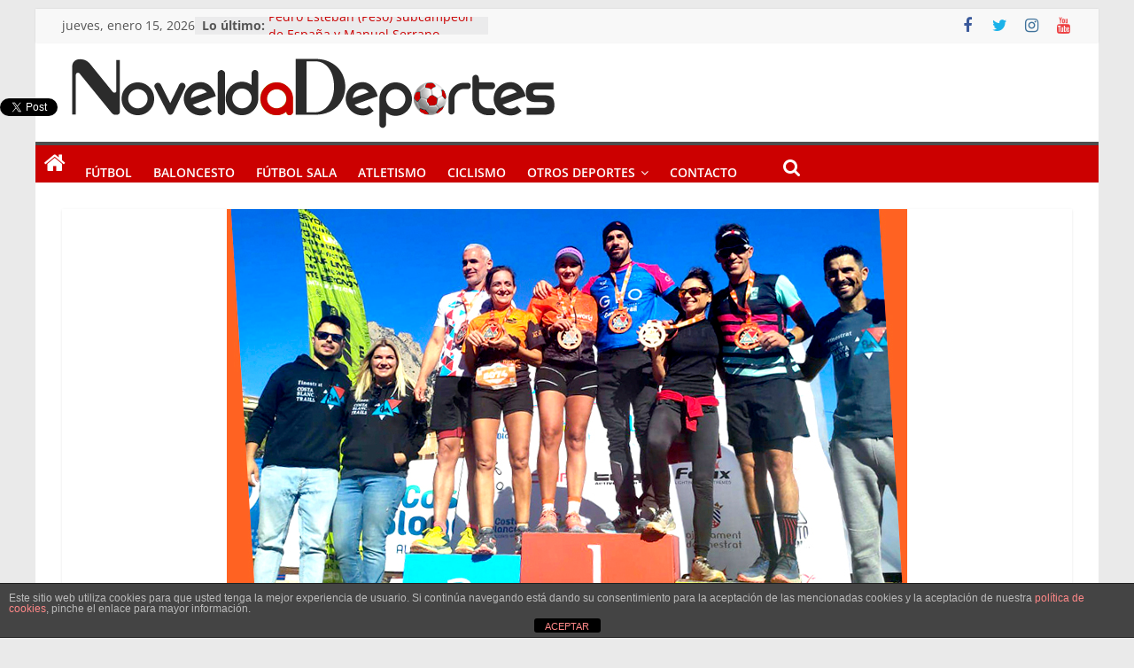

--- FILE ---
content_type: text/html; charset=UTF-8
request_url: http://noveldadeportes.es/atletismo/buenos-resultados-del-club-atletismo-cableworld-en-el-trail-de-finestrat-durante-el-pasado-fin-de-semana/
body_size: 64203
content:
<!DOCTYPE html>
<html lang="es">
<head>
			<meta charset="UTF-8" />
		<meta name="viewport" content="width=device-width, initial-scale=1">
		<link rel="profile" href="http://gmpg.org/xfn/11" />
		<meta name='robots' content='index, follow, max-image-preview:large, max-snippet:-1, max-video-preview:-1' />

	<!-- This site is optimized with the Yoast SEO plugin v26.7 - https://yoast.com/wordpress/plugins/seo/ -->
	<title>Buenos resultados del Club Atletismo Cableworld en el Trail de Finestrat durante el pasado fin de semana</title>
	<link rel="canonical" href="http://noveldadeportes.es/atletismo/buenos-resultados-del-club-atletismo-cableworld-en-el-trail-de-finestrat-durante-el-pasado-fin-de-semana/" />
	<meta property="og:locale" content="es_ES" />
	<meta property="og:type" content="article" />
	<meta property="og:title" content="Buenos resultados del Club Atletismo Cableworld en el Trail de Finestrat durante el pasado fin de semana" />
	<meta property="og:description" content="El pasado fin de semana, durante los días 18-19-20 de noviembre, se disputaban las pruebas de Costa Blanca Trails en" />
	<meta property="og:url" content="http://noveldadeportes.es/atletismo/buenos-resultados-del-club-atletismo-cableworld-en-el-trail-de-finestrat-durante-el-pasado-fin-de-semana/" />
	<meta property="og:site_name" content="Novelda Deportes" />
	<meta property="article:publisher" content="https://www.facebook.com/noveldadeportes/" />
	<meta property="article:published_time" content="2022-11-24T16:59:40+00:00" />
	<meta property="og:image" content="http://noveldadeportes.es/wp-content/uploads/2022/11/noticias-novelda-deportes-rebeca-pacheco-club-atletismo-cableworld-trail-finestrat-tercera-3-noviembre-2022.jpg" />
	<meta property="og:image:width" content="768" />
	<meta property="og:image:height" content="428" />
	<meta property="og:image:type" content="image/jpeg" />
	<meta name="author" content="Luis Segura" />
	<meta name="twitter:card" content="summary_large_image" />
	<meta name="twitter:creator" content="@DeportesNovelda" />
	<meta name="twitter:site" content="@DeportesNovelda" />
	<script type="application/ld+json" class="yoast-schema-graph">{"@context":"https://schema.org","@graph":[{"@type":"Article","@id":"http://noveldadeportes.es/atletismo/buenos-resultados-del-club-atletismo-cableworld-en-el-trail-de-finestrat-durante-el-pasado-fin-de-semana/#article","isPartOf":{"@id":"http://noveldadeportes.es/atletismo/buenos-resultados-del-club-atletismo-cableworld-en-el-trail-de-finestrat-durante-el-pasado-fin-de-semana/"},"author":{"name":"Luis Segura","@id":"https://noveldadeportes.es/#/schema/person/465034fa2250d545f5b5a9f17aa10c90"},"headline":"Buenos resultados del Club Atletismo Cableworld en el Trail de Finestrat durante el pasado fin de semana","datePublished":"2022-11-24T16:59:40+00:00","mainEntityOfPage":{"@id":"http://noveldadeportes.es/atletismo/buenos-resultados-del-club-atletismo-cableworld-en-el-trail-de-finestrat-durante-el-pasado-fin-de-semana/"},"wordCount":326,"commentCount":0,"publisher":{"@id":"https://noveldadeportes.es/#organization"},"image":{"@id":"http://noveldadeportes.es/atletismo/buenos-resultados-del-club-atletismo-cableworld-en-el-trail-de-finestrat-durante-el-pasado-fin-de-semana/#primaryimage"},"thumbnailUrl":"http://noveldadeportes.es/wp-content/uploads/2022/11/noticias-novelda-deportes-rebeca-pacheco-club-atletismo-cableworld-trail-finestrat-tercera-3-noviembre-2022.jpg","keywords":["2022","Anhara Ortega","Club Atletismo Cableworld","Club Atletismo Cableworld Novelda","Fran Cazorla","Miguel A. Amoros","noviembre","pruebas de Costa Blanca Trails","Rebeca Pacheco"],"articleSection":["Atletismo","C.A. Cableworld"],"inLanguage":"es","potentialAction":[{"@type":"CommentAction","name":"Comment","target":["http://noveldadeportes.es/atletismo/buenos-resultados-del-club-atletismo-cableworld-en-el-trail-de-finestrat-durante-el-pasado-fin-de-semana/#respond"]}]},{"@type":"WebPage","@id":"http://noveldadeportes.es/atletismo/buenos-resultados-del-club-atletismo-cableworld-en-el-trail-de-finestrat-durante-el-pasado-fin-de-semana/","url":"http://noveldadeportes.es/atletismo/buenos-resultados-del-club-atletismo-cableworld-en-el-trail-de-finestrat-durante-el-pasado-fin-de-semana/","name":"Buenos resultados del Club Atletismo Cableworld en el Trail de Finestrat durante el pasado fin de semana","isPartOf":{"@id":"https://noveldadeportes.es/#website"},"primaryImageOfPage":{"@id":"http://noveldadeportes.es/atletismo/buenos-resultados-del-club-atletismo-cableworld-en-el-trail-de-finestrat-durante-el-pasado-fin-de-semana/#primaryimage"},"image":{"@id":"http://noveldadeportes.es/atletismo/buenos-resultados-del-club-atletismo-cableworld-en-el-trail-de-finestrat-durante-el-pasado-fin-de-semana/#primaryimage"},"thumbnailUrl":"http://noveldadeportes.es/wp-content/uploads/2022/11/noticias-novelda-deportes-rebeca-pacheco-club-atletismo-cableworld-trail-finestrat-tercera-3-noviembre-2022.jpg","datePublished":"2022-11-24T16:59:40+00:00","breadcrumb":{"@id":"http://noveldadeportes.es/atletismo/buenos-resultados-del-club-atletismo-cableworld-en-el-trail-de-finestrat-durante-el-pasado-fin-de-semana/#breadcrumb"},"inLanguage":"es","potentialAction":[{"@type":"ReadAction","target":["http://noveldadeportes.es/atletismo/buenos-resultados-del-club-atletismo-cableworld-en-el-trail-de-finestrat-durante-el-pasado-fin-de-semana/"]}]},{"@type":"ImageObject","inLanguage":"es","@id":"http://noveldadeportes.es/atletismo/buenos-resultados-del-club-atletismo-cableworld-en-el-trail-de-finestrat-durante-el-pasado-fin-de-semana/#primaryimage","url":"http://noveldadeportes.es/wp-content/uploads/2022/11/noticias-novelda-deportes-rebeca-pacheco-club-atletismo-cableworld-trail-finestrat-tercera-3-noviembre-2022.jpg","contentUrl":"http://noveldadeportes.es/wp-content/uploads/2022/11/noticias-novelda-deportes-rebeca-pacheco-club-atletismo-cableworld-trail-finestrat-tercera-3-noviembre-2022.jpg","width":768,"height":428},{"@type":"BreadcrumbList","@id":"http://noveldadeportes.es/atletismo/buenos-resultados-del-club-atletismo-cableworld-en-el-trail-de-finestrat-durante-el-pasado-fin-de-semana/#breadcrumb","itemListElement":[{"@type":"ListItem","position":1,"name":"Portada","item":"https://noveldadeportes.es/"},{"@type":"ListItem","position":2,"name":"Buenos resultados del Club Atletismo Cableworld en el Trail de Finestrat durante el pasado fin de semana"}]},{"@type":"WebSite","@id":"https://noveldadeportes.es/#website","url":"https://noveldadeportes.es/","name":"Novelda Deportes","description":"Pasión por nuestro deporte","publisher":{"@id":"https://noveldadeportes.es/#organization"},"potentialAction":[{"@type":"SearchAction","target":{"@type":"EntryPoint","urlTemplate":"https://noveldadeportes.es/?s={search_term_string}"},"query-input":{"@type":"PropertyValueSpecification","valueRequired":true,"valueName":"search_term_string"}}],"inLanguage":"es"},{"@type":"Organization","@id":"https://noveldadeportes.es/#organization","name":"Novelda Deportes","url":"https://noveldadeportes.es/","logo":{"@type":"ImageObject","inLanguage":"es","@id":"https://noveldadeportes.es/#/schema/logo/image/","url":"http://noveldadeportes.es/wp-content/uploads/2017/06/Logo-NDe-2.png","contentUrl":"http://noveldadeportes.es/wp-content/uploads/2017/06/Logo-NDe-2.png","width":567,"height":92,"caption":"Novelda Deportes"},"image":{"@id":"https://noveldadeportes.es/#/schema/logo/image/"},"sameAs":["https://www.facebook.com/noveldadeportes/","https://x.com/DeportesNovelda","https://www.instagram.com/noveldadeportes1"]},{"@type":"Person","@id":"https://noveldadeportes.es/#/schema/person/465034fa2250d545f5b5a9f17aa10c90","name":"Luis Segura","image":{"@type":"ImageObject","inLanguage":"es","@id":"https://noveldadeportes.es/#/schema/person/image/","url":"https://secure.gravatar.com/avatar/116cee7872ae0b5747e752a538548960fe305f060b01eb83914c24317374cec7?s=96&d=mm&r=g","contentUrl":"https://secure.gravatar.com/avatar/116cee7872ae0b5747e752a538548960fe305f060b01eb83914c24317374cec7?s=96&d=mm&r=g","caption":"Luis Segura"},"sameAs":["https://noveldadeportes.es/"]}]}</script>
	<!-- / Yoast SEO plugin. -->


<link rel='dns-prefetch' href='//fonts.googleapis.com' />
<link rel="alternate" type="application/rss+xml" title="Novelda Deportes &raquo; Feed" href="http://noveldadeportes.es/feed/" />
<link rel="alternate" type="application/rss+xml" title="Novelda Deportes &raquo; Feed de los comentarios" href="http://noveldadeportes.es/comments/feed/" />
<link rel="alternate" type="application/rss+xml" title="Novelda Deportes &raquo; Comentario Buenos resultados del Club Atletismo Cableworld en el Trail de Finestrat durante el pasado fin de semana del feed" href="http://noveldadeportes.es/atletismo/buenos-resultados-del-club-atletismo-cableworld-en-el-trail-de-finestrat-durante-el-pasado-fin-de-semana/feed/" />
<link rel="alternate" title="oEmbed (JSON)" type="application/json+oembed" href="http://noveldadeportes.es/wp-json/oembed/1.0/embed?url=http%3A%2F%2Fnoveldadeportes.es%2Fatletismo%2Fbuenos-resultados-del-club-atletismo-cableworld-en-el-trail-de-finestrat-durante-el-pasado-fin-de-semana%2F" />
<link rel="alternate" title="oEmbed (XML)" type="text/xml+oembed" href="http://noveldadeportes.es/wp-json/oembed/1.0/embed?url=http%3A%2F%2Fnoveldadeportes.es%2Fatletismo%2Fbuenos-resultados-del-club-atletismo-cableworld-en-el-trail-de-finestrat-durante-el-pasado-fin-de-semana%2F&#038;format=xml" />
		<!-- This site uses the Google Analytics by MonsterInsights plugin v9.10.1 - Using Analytics tracking - https://www.monsterinsights.com/ -->
		<!-- Nota: MonsterInsights no está actualmente configurado en este sitio. El dueño del sitio necesita identificarse usando su cuenta de Google Analytics en el panel de ajustes de MonsterInsights. -->
					<!-- No tracking code set -->
				<!-- / Google Analytics by MonsterInsights -->
		<style id='wp-img-auto-sizes-contain-inline-css' type='text/css'>
img:is([sizes=auto i],[sizes^="auto," i]){contain-intrinsic-size:3000px 1500px}
/*# sourceURL=wp-img-auto-sizes-contain-inline-css */
</style>
<link rel='stylesheet' id='twb-open-sans-css' href='https://fonts.googleapis.com/css?family=Open+Sans%3A300%2C400%2C500%2C600%2C700%2C800&#038;display=swap&#038;ver=6.9' type='text/css' media='all' />
<link rel='stylesheet' id='twbbwg-global-css' href='http://noveldadeportes.es/wp-content/plugins/photo-gallery/booster/assets/css/global.css?ver=1.0.0' type='text/css' media='all' />
<style id='wp-emoji-styles-inline-css' type='text/css'>

	img.wp-smiley, img.emoji {
		display: inline !important;
		border: none !important;
		box-shadow: none !important;
		height: 1em !important;
		width: 1em !important;
		margin: 0 0.07em !important;
		vertical-align: -0.1em !important;
		background: none !important;
		padding: 0 !important;
	}
/*# sourceURL=wp-emoji-styles-inline-css */
</style>
<style id='wp-block-library-inline-css' type='text/css'>
:root{--wp-block-synced-color:#7a00df;--wp-block-synced-color--rgb:122,0,223;--wp-bound-block-color:var(--wp-block-synced-color);--wp-editor-canvas-background:#ddd;--wp-admin-theme-color:#007cba;--wp-admin-theme-color--rgb:0,124,186;--wp-admin-theme-color-darker-10:#006ba1;--wp-admin-theme-color-darker-10--rgb:0,107,160.5;--wp-admin-theme-color-darker-20:#005a87;--wp-admin-theme-color-darker-20--rgb:0,90,135;--wp-admin-border-width-focus:2px}@media (min-resolution:192dpi){:root{--wp-admin-border-width-focus:1.5px}}.wp-element-button{cursor:pointer}:root .has-very-light-gray-background-color{background-color:#eee}:root .has-very-dark-gray-background-color{background-color:#313131}:root .has-very-light-gray-color{color:#eee}:root .has-very-dark-gray-color{color:#313131}:root .has-vivid-green-cyan-to-vivid-cyan-blue-gradient-background{background:linear-gradient(135deg,#00d084,#0693e3)}:root .has-purple-crush-gradient-background{background:linear-gradient(135deg,#34e2e4,#4721fb 50%,#ab1dfe)}:root .has-hazy-dawn-gradient-background{background:linear-gradient(135deg,#faaca8,#dad0ec)}:root .has-subdued-olive-gradient-background{background:linear-gradient(135deg,#fafae1,#67a671)}:root .has-atomic-cream-gradient-background{background:linear-gradient(135deg,#fdd79a,#004a59)}:root .has-nightshade-gradient-background{background:linear-gradient(135deg,#330968,#31cdcf)}:root .has-midnight-gradient-background{background:linear-gradient(135deg,#020381,#2874fc)}:root{--wp--preset--font-size--normal:16px;--wp--preset--font-size--huge:42px}.has-regular-font-size{font-size:1em}.has-larger-font-size{font-size:2.625em}.has-normal-font-size{font-size:var(--wp--preset--font-size--normal)}.has-huge-font-size{font-size:var(--wp--preset--font-size--huge)}.has-text-align-center{text-align:center}.has-text-align-left{text-align:left}.has-text-align-right{text-align:right}.has-fit-text{white-space:nowrap!important}#end-resizable-editor-section{display:none}.aligncenter{clear:both}.items-justified-left{justify-content:flex-start}.items-justified-center{justify-content:center}.items-justified-right{justify-content:flex-end}.items-justified-space-between{justify-content:space-between}.screen-reader-text{border:0;clip-path:inset(50%);height:1px;margin:-1px;overflow:hidden;padding:0;position:absolute;width:1px;word-wrap:normal!important}.screen-reader-text:focus{background-color:#ddd;clip-path:none;color:#444;display:block;font-size:1em;height:auto;left:5px;line-height:normal;padding:15px 23px 14px;text-decoration:none;top:5px;width:auto;z-index:100000}html :where(.has-border-color){border-style:solid}html :where([style*=border-top-color]){border-top-style:solid}html :where([style*=border-right-color]){border-right-style:solid}html :where([style*=border-bottom-color]){border-bottom-style:solid}html :where([style*=border-left-color]){border-left-style:solid}html :where([style*=border-width]){border-style:solid}html :where([style*=border-top-width]){border-top-style:solid}html :where([style*=border-right-width]){border-right-style:solid}html :where([style*=border-bottom-width]){border-bottom-style:solid}html :where([style*=border-left-width]){border-left-style:solid}html :where(img[class*=wp-image-]){height:auto;max-width:100%}:where(figure){margin:0 0 1em}html :where(.is-position-sticky){--wp-admin--admin-bar--position-offset:var(--wp-admin--admin-bar--height,0px)}@media screen and (max-width:600px){html :where(.is-position-sticky){--wp-admin--admin-bar--position-offset:0px}}

/*# sourceURL=wp-block-library-inline-css */
</style><style id='global-styles-inline-css' type='text/css'>
:root{--wp--preset--aspect-ratio--square: 1;--wp--preset--aspect-ratio--4-3: 4/3;--wp--preset--aspect-ratio--3-4: 3/4;--wp--preset--aspect-ratio--3-2: 3/2;--wp--preset--aspect-ratio--2-3: 2/3;--wp--preset--aspect-ratio--16-9: 16/9;--wp--preset--aspect-ratio--9-16: 9/16;--wp--preset--color--black: #000000;--wp--preset--color--cyan-bluish-gray: #abb8c3;--wp--preset--color--white: #ffffff;--wp--preset--color--pale-pink: #f78da7;--wp--preset--color--vivid-red: #cf2e2e;--wp--preset--color--luminous-vivid-orange: #ff6900;--wp--preset--color--luminous-vivid-amber: #fcb900;--wp--preset--color--light-green-cyan: #7bdcb5;--wp--preset--color--vivid-green-cyan: #00d084;--wp--preset--color--pale-cyan-blue: #8ed1fc;--wp--preset--color--vivid-cyan-blue: #0693e3;--wp--preset--color--vivid-purple: #9b51e0;--wp--preset--gradient--vivid-cyan-blue-to-vivid-purple: linear-gradient(135deg,rgb(6,147,227) 0%,rgb(155,81,224) 100%);--wp--preset--gradient--light-green-cyan-to-vivid-green-cyan: linear-gradient(135deg,rgb(122,220,180) 0%,rgb(0,208,130) 100%);--wp--preset--gradient--luminous-vivid-amber-to-luminous-vivid-orange: linear-gradient(135deg,rgb(252,185,0) 0%,rgb(255,105,0) 100%);--wp--preset--gradient--luminous-vivid-orange-to-vivid-red: linear-gradient(135deg,rgb(255,105,0) 0%,rgb(207,46,46) 100%);--wp--preset--gradient--very-light-gray-to-cyan-bluish-gray: linear-gradient(135deg,rgb(238,238,238) 0%,rgb(169,184,195) 100%);--wp--preset--gradient--cool-to-warm-spectrum: linear-gradient(135deg,rgb(74,234,220) 0%,rgb(151,120,209) 20%,rgb(207,42,186) 40%,rgb(238,44,130) 60%,rgb(251,105,98) 80%,rgb(254,248,76) 100%);--wp--preset--gradient--blush-light-purple: linear-gradient(135deg,rgb(255,206,236) 0%,rgb(152,150,240) 100%);--wp--preset--gradient--blush-bordeaux: linear-gradient(135deg,rgb(254,205,165) 0%,rgb(254,45,45) 50%,rgb(107,0,62) 100%);--wp--preset--gradient--luminous-dusk: linear-gradient(135deg,rgb(255,203,112) 0%,rgb(199,81,192) 50%,rgb(65,88,208) 100%);--wp--preset--gradient--pale-ocean: linear-gradient(135deg,rgb(255,245,203) 0%,rgb(182,227,212) 50%,rgb(51,167,181) 100%);--wp--preset--gradient--electric-grass: linear-gradient(135deg,rgb(202,248,128) 0%,rgb(113,206,126) 100%);--wp--preset--gradient--midnight: linear-gradient(135deg,rgb(2,3,129) 0%,rgb(40,116,252) 100%);--wp--preset--font-size--small: 13px;--wp--preset--font-size--medium: 20px;--wp--preset--font-size--large: 36px;--wp--preset--font-size--x-large: 42px;--wp--preset--spacing--20: 0.44rem;--wp--preset--spacing--30: 0.67rem;--wp--preset--spacing--40: 1rem;--wp--preset--spacing--50: 1.5rem;--wp--preset--spacing--60: 2.25rem;--wp--preset--spacing--70: 3.38rem;--wp--preset--spacing--80: 5.06rem;--wp--preset--shadow--natural: 6px 6px 9px rgba(0, 0, 0, 0.2);--wp--preset--shadow--deep: 12px 12px 50px rgba(0, 0, 0, 0.4);--wp--preset--shadow--sharp: 6px 6px 0px rgba(0, 0, 0, 0.2);--wp--preset--shadow--outlined: 6px 6px 0px -3px rgb(255, 255, 255), 6px 6px rgb(0, 0, 0);--wp--preset--shadow--crisp: 6px 6px 0px rgb(0, 0, 0);}:where(.is-layout-flex){gap: 0.5em;}:where(.is-layout-grid){gap: 0.5em;}body .is-layout-flex{display: flex;}.is-layout-flex{flex-wrap: wrap;align-items: center;}.is-layout-flex > :is(*, div){margin: 0;}body .is-layout-grid{display: grid;}.is-layout-grid > :is(*, div){margin: 0;}:where(.wp-block-columns.is-layout-flex){gap: 2em;}:where(.wp-block-columns.is-layout-grid){gap: 2em;}:where(.wp-block-post-template.is-layout-flex){gap: 1.25em;}:where(.wp-block-post-template.is-layout-grid){gap: 1.25em;}.has-black-color{color: var(--wp--preset--color--black) !important;}.has-cyan-bluish-gray-color{color: var(--wp--preset--color--cyan-bluish-gray) !important;}.has-white-color{color: var(--wp--preset--color--white) !important;}.has-pale-pink-color{color: var(--wp--preset--color--pale-pink) !important;}.has-vivid-red-color{color: var(--wp--preset--color--vivid-red) !important;}.has-luminous-vivid-orange-color{color: var(--wp--preset--color--luminous-vivid-orange) !important;}.has-luminous-vivid-amber-color{color: var(--wp--preset--color--luminous-vivid-amber) !important;}.has-light-green-cyan-color{color: var(--wp--preset--color--light-green-cyan) !important;}.has-vivid-green-cyan-color{color: var(--wp--preset--color--vivid-green-cyan) !important;}.has-pale-cyan-blue-color{color: var(--wp--preset--color--pale-cyan-blue) !important;}.has-vivid-cyan-blue-color{color: var(--wp--preset--color--vivid-cyan-blue) !important;}.has-vivid-purple-color{color: var(--wp--preset--color--vivid-purple) !important;}.has-black-background-color{background-color: var(--wp--preset--color--black) !important;}.has-cyan-bluish-gray-background-color{background-color: var(--wp--preset--color--cyan-bluish-gray) !important;}.has-white-background-color{background-color: var(--wp--preset--color--white) !important;}.has-pale-pink-background-color{background-color: var(--wp--preset--color--pale-pink) !important;}.has-vivid-red-background-color{background-color: var(--wp--preset--color--vivid-red) !important;}.has-luminous-vivid-orange-background-color{background-color: var(--wp--preset--color--luminous-vivid-orange) !important;}.has-luminous-vivid-amber-background-color{background-color: var(--wp--preset--color--luminous-vivid-amber) !important;}.has-light-green-cyan-background-color{background-color: var(--wp--preset--color--light-green-cyan) !important;}.has-vivid-green-cyan-background-color{background-color: var(--wp--preset--color--vivid-green-cyan) !important;}.has-pale-cyan-blue-background-color{background-color: var(--wp--preset--color--pale-cyan-blue) !important;}.has-vivid-cyan-blue-background-color{background-color: var(--wp--preset--color--vivid-cyan-blue) !important;}.has-vivid-purple-background-color{background-color: var(--wp--preset--color--vivid-purple) !important;}.has-black-border-color{border-color: var(--wp--preset--color--black) !important;}.has-cyan-bluish-gray-border-color{border-color: var(--wp--preset--color--cyan-bluish-gray) !important;}.has-white-border-color{border-color: var(--wp--preset--color--white) !important;}.has-pale-pink-border-color{border-color: var(--wp--preset--color--pale-pink) !important;}.has-vivid-red-border-color{border-color: var(--wp--preset--color--vivid-red) !important;}.has-luminous-vivid-orange-border-color{border-color: var(--wp--preset--color--luminous-vivid-orange) !important;}.has-luminous-vivid-amber-border-color{border-color: var(--wp--preset--color--luminous-vivid-amber) !important;}.has-light-green-cyan-border-color{border-color: var(--wp--preset--color--light-green-cyan) !important;}.has-vivid-green-cyan-border-color{border-color: var(--wp--preset--color--vivid-green-cyan) !important;}.has-pale-cyan-blue-border-color{border-color: var(--wp--preset--color--pale-cyan-blue) !important;}.has-vivid-cyan-blue-border-color{border-color: var(--wp--preset--color--vivid-cyan-blue) !important;}.has-vivid-purple-border-color{border-color: var(--wp--preset--color--vivid-purple) !important;}.has-vivid-cyan-blue-to-vivid-purple-gradient-background{background: var(--wp--preset--gradient--vivid-cyan-blue-to-vivid-purple) !important;}.has-light-green-cyan-to-vivid-green-cyan-gradient-background{background: var(--wp--preset--gradient--light-green-cyan-to-vivid-green-cyan) !important;}.has-luminous-vivid-amber-to-luminous-vivid-orange-gradient-background{background: var(--wp--preset--gradient--luminous-vivid-amber-to-luminous-vivid-orange) !important;}.has-luminous-vivid-orange-to-vivid-red-gradient-background{background: var(--wp--preset--gradient--luminous-vivid-orange-to-vivid-red) !important;}.has-very-light-gray-to-cyan-bluish-gray-gradient-background{background: var(--wp--preset--gradient--very-light-gray-to-cyan-bluish-gray) !important;}.has-cool-to-warm-spectrum-gradient-background{background: var(--wp--preset--gradient--cool-to-warm-spectrum) !important;}.has-blush-light-purple-gradient-background{background: var(--wp--preset--gradient--blush-light-purple) !important;}.has-blush-bordeaux-gradient-background{background: var(--wp--preset--gradient--blush-bordeaux) !important;}.has-luminous-dusk-gradient-background{background: var(--wp--preset--gradient--luminous-dusk) !important;}.has-pale-ocean-gradient-background{background: var(--wp--preset--gradient--pale-ocean) !important;}.has-electric-grass-gradient-background{background: var(--wp--preset--gradient--electric-grass) !important;}.has-midnight-gradient-background{background: var(--wp--preset--gradient--midnight) !important;}.has-small-font-size{font-size: var(--wp--preset--font-size--small) !important;}.has-medium-font-size{font-size: var(--wp--preset--font-size--medium) !important;}.has-large-font-size{font-size: var(--wp--preset--font-size--large) !important;}.has-x-large-font-size{font-size: var(--wp--preset--font-size--x-large) !important;}
/*# sourceURL=global-styles-inline-css */
</style>

<style id='classic-theme-styles-inline-css' type='text/css'>
/*! This file is auto-generated */
.wp-block-button__link{color:#fff;background-color:#32373c;border-radius:9999px;box-shadow:none;text-decoration:none;padding:calc(.667em + 2px) calc(1.333em + 2px);font-size:1.125em}.wp-block-file__button{background:#32373c;color:#fff;text-decoration:none}
/*# sourceURL=/wp-includes/css/classic-themes.min.css */
</style>
<link rel='stylesheet' id='front-estilos-css' href='http://noveldadeportes.es/wp-content/plugins/asesor-cookies-para-la-ley-en-espana/html/front/estilos.css?ver=6.9' type='text/css' media='all' />
<link rel='stylesheet' id='contact-form-7-css' href='http://noveldadeportes.es/wp-content/plugins/contact-form-7/includes/css/styles.css?ver=6.1.4' type='text/css' media='all' />
<link rel='stylesheet' id='bwg_fonts-css' href='http://noveldadeportes.es/wp-content/plugins/photo-gallery/css/bwg-fonts/fonts.css?ver=0.0.1' type='text/css' media='all' />
<link rel='stylesheet' id='sumoselect-css' href='http://noveldadeportes.es/wp-content/plugins/photo-gallery/css/sumoselect.min.css?ver=3.4.6' type='text/css' media='all' />
<link rel='stylesheet' id='mCustomScrollbar-css' href='http://noveldadeportes.es/wp-content/plugins/photo-gallery/css/jquery.mCustomScrollbar.min.css?ver=3.1.5' type='text/css' media='all' />
<link rel='stylesheet' id='bwg_frontend-css' href='http://noveldadeportes.es/wp-content/plugins/photo-gallery/css/styles.min.css?ver=1.8.35' type='text/css' media='all' />
<link rel='stylesheet' id='colormag_style-css' href='http://noveldadeportes.es/wp-content/themes/colormag/style.css?ver=2.1.8' type='text/css' media='all' />
<style id='colormag_style-inline-css' type='text/css'>
.colormag-button,blockquote,button,input[type=reset],input[type=button],input[type=submit],#masthead.colormag-header-clean #site-navigation.main-small-navigation .menu-toggle,.fa.search-top:hover,#masthead.colormag-header-classic #site-navigation.main-small-navigation .menu-toggle,.main-navigation ul li.focus > a,#masthead.colormag-header-classic .main-navigation ul ul.sub-menu li.focus > a,.home-icon.front_page_on,.main-navigation a:hover,.main-navigation ul li ul li a:hover,.main-navigation ul li ul li:hover>a,.main-navigation ul li.current-menu-ancestor>a,.main-navigation ul li.current-menu-item ul li a:hover,.main-navigation ul li.current-menu-item>a,.main-navigation ul li.current_page_ancestor>a,.main-navigation ul li.current_page_item>a,.main-navigation ul li:hover>a,.main-small-navigation li a:hover,.site-header .menu-toggle:hover,#masthead.colormag-header-classic .main-navigation ul ul.sub-menu li:hover > a,#masthead.colormag-header-classic .main-navigation ul ul.sub-menu li.current-menu-ancestor > a,#masthead.colormag-header-classic .main-navigation ul ul.sub-menu li.current-menu-item > a,#masthead .main-small-navigation li:hover > a,#masthead .main-small-navigation li.current-page-ancestor > a,#masthead .main-small-navigation li.current-menu-ancestor > a,#masthead .main-small-navigation li.current-page-item > a,#masthead .main-small-navigation li.current-menu-item > a,.main-small-navigation .current-menu-item>a,.main-small-navigation .current_page_item > a,.promo-button-area a:hover,#content .wp-pagenavi .current,#content .wp-pagenavi a:hover,.format-link .entry-content a,.pagination span,.comments-area .comment-author-link span,#secondary .widget-title span,.footer-widgets-area .widget-title span,.colormag-footer--classic .footer-widgets-area .widget-title span::before,.advertisement_above_footer .widget-title span,#content .post .article-content .above-entry-meta .cat-links a,.page-header .page-title span,.entry-meta .post-format i,.more-link,.no-post-thumbnail,.widget_featured_slider .slide-content .above-entry-meta .cat-links a,.widget_highlighted_posts .article-content .above-entry-meta .cat-links a,.widget_featured_posts .article-content .above-entry-meta .cat-links a,.widget_featured_posts .widget-title span,.widget_slider_area .widget-title span,.widget_beside_slider .widget-title span,.wp-block-quote,.wp-block-quote.is-style-large,.wp-block-quote.has-text-align-right{background-color:#cc0000;}#site-title a,.next a:hover,.previous a:hover,.social-links i.fa:hover,a,#masthead.colormag-header-clean .social-links li:hover i.fa,#masthead.colormag-header-classic .social-links li:hover i.fa,#masthead.colormag-header-clean .breaking-news .newsticker a:hover,#masthead.colormag-header-classic .breaking-news .newsticker a:hover,#masthead.colormag-header-classic #site-navigation .fa.search-top:hover,#masthead.colormag-header-classic #site-navigation.main-navigation .random-post a:hover .fa-random,.dark-skin #masthead.colormag-header-classic #site-navigation.main-navigation .home-icon:hover .fa,#masthead .main-small-navigation li:hover > .sub-toggle i,.better-responsive-menu #masthead .main-small-navigation .sub-toggle.active .fa,#masthead.colormag-header-classic .main-navigation .home-icon a:hover .fa,.pagination a span:hover,#content .comments-area a.comment-edit-link:hover,#content .comments-area a.comment-permalink:hover,#content .comments-area article header cite a:hover,.comments-area .comment-author-link a:hover,.comment .comment-reply-link:hover,.nav-next a,.nav-previous a,.footer-widgets-area a:hover,a#scroll-up i,#content .post .article-content .entry-title a:hover,.entry-meta .byline i,.entry-meta .cat-links i,.entry-meta a,.post .entry-title a:hover,.search .entry-title a:hover,.entry-meta .comments-link a:hover,.entry-meta .edit-link a:hover,.entry-meta .posted-on a:hover,.entry-meta .tag-links a:hover,.single #content .tags a:hover,.post-box .entry-meta .cat-links a:hover,.post-box .entry-meta .posted-on a:hover,.post.post-box .entry-title a:hover,.widget_featured_slider .slide-content .below-entry-meta .byline a:hover,.widget_featured_slider .slide-content .below-entry-meta .comments a:hover,.widget_featured_slider .slide-content .below-entry-meta .posted-on a:hover,.widget_featured_slider .slide-content .entry-title a:hover,.byline a:hover,.comments a:hover,.edit-link a:hover,.posted-on a:hover,.tag-links a:hover,.widget_highlighted_posts .article-content .below-entry-meta .byline a:hover,.widget_highlighted_posts .article-content .below-entry-meta .comments a:hover,.widget_highlighted_posts .article-content .below-entry-meta .posted-on a:hover,.widget_highlighted_posts .article-content .entry-title a:hover,.widget_featured_posts .article-content .entry-title a:hover,.related-posts-main-title .fa,.single-related-posts .article-content .entry-title a:hover, .colormag-header-classic .main-navigation ul li:hover > a{color:#cc0000;}#site-navigation{border-top-color:#cc0000;}#masthead.colormag-header-classic .main-navigation ul ul.sub-menu li:hover,#masthead.colormag-header-classic .main-navigation ul ul.sub-menu li.current-menu-ancestor,#masthead.colormag-header-classic .main-navigation ul ul.sub-menu li.current-menu-item,#masthead.colormag-header-classic #site-navigation .menu-toggle,#masthead.colormag-header-classic #site-navigation .menu-toggle:hover,#masthead.colormag-header-classic .main-navigation ul > li:hover > a,#masthead.colormag-header-classic .main-navigation ul > li.current-menu-item > a,#masthead.colormag-header-classic .main-navigation ul > li.current-menu-ancestor > a,#masthead.colormag-header-classic .main-navigation ul li.focus > a,.promo-button-area a:hover,.pagination a span:hover{border-color:#cc0000;}#secondary .widget-title,.footer-widgets-area .widget-title,.advertisement_above_footer .widget-title,.page-header .page-title,.widget_featured_posts .widget-title,.widget_slider_area .widget-title,.widget_beside_slider .widget-title{border-bottom-color:#cc0000;}@media (max-width:768px){.better-responsive-menu .sub-toggle{background-color:#ae0000;}}.mzb-featured-posts, .mzb-social-icon, .mzb-featured-categories, .mzb-social-icons-insert{--color--light--primary:rgba(204,0,0,0.1);}body{--color--light--primary:#cc0000;--color--primary:#cc0000;}
/*# sourceURL=colormag_style-inline-css */
</style>
<link rel='stylesheet' id='colormag-featured-image-popup-css-css' href='http://noveldadeportes.es/wp-content/themes/colormag/js/magnific-popup/magnific-popup.min.css?ver=2.1.8' type='text/css' media='all' />
<link rel='stylesheet' id='colormag-fontawesome-css' href='http://noveldadeportes.es/wp-content/themes/colormag/fontawesome/css/font-awesome.min.css?ver=2.1.8' type='text/css' media='all' />
<link rel='stylesheet' id='mm-compiled-options-mobmenu-css' href='http://noveldadeportes.es/wp-content/uploads/dynamic-mobmenu.css?ver=2.8.8-933' type='text/css' media='all' />
<link rel='stylesheet' id='mm-google-webfont-dosis-css' href='//fonts.googleapis.com/css?family=Dosis%3Ainherit%2C400&#038;subset=latin%2Clatin-ext&#038;ver=6.9' type='text/css' media='all' />
<link rel='stylesheet' id='heateor_sss_frontend_css-css' href='http://noveldadeportes.es/wp-content/plugins/sassy-social-share/public/css/sassy-social-share-public.css?ver=3.3.79' type='text/css' media='all' />
<style id='heateor_sss_frontend_css-inline-css' type='text/css'>
.heateor_sss_button_instagram span.heateor_sss_svg,a.heateor_sss_instagram span.heateor_sss_svg{background:radial-gradient(circle at 30% 107%,#fdf497 0,#fdf497 5%,#fd5949 45%,#d6249f 60%,#285aeb 90%)}.heateor_sss_horizontal_sharing .heateor_sss_svg,.heateor_sss_standard_follow_icons_container .heateor_sss_svg{color:#fff;border-width:0px;border-style:solid;border-color:transparent}.heateor_sss_horizontal_sharing .heateorSssTCBackground{color:#666}.heateor_sss_horizontal_sharing span.heateor_sss_svg:hover,.heateor_sss_standard_follow_icons_container span.heateor_sss_svg:hover{border-color:transparent;}.heateor_sss_vertical_sharing span.heateor_sss_svg,.heateor_sss_floating_follow_icons_container span.heateor_sss_svg{color:#fff;border-width:0px;border-style:solid;border-color:transparent;}.heateor_sss_vertical_sharing .heateorSssTCBackground{color:#666;}.heateor_sss_vertical_sharing span.heateor_sss_svg:hover,.heateor_sss_floating_follow_icons_container span.heateor_sss_svg:hover{border-color:transparent;}div.heateor_sss_horizontal_sharing .heateor_sss_square_count{float:right;margin:0 8px;line-height:20px;}div.heateorSssSharingArrow{display:none}
/*# sourceURL=heateor_sss_frontend_css-inline-css */
</style>
<link rel='stylesheet' id='msl-main-css' href='http://noveldadeportes.es/wp-content/plugins/master-slider/public/assets/css/masterslider.main.css?ver=3.11.0' type='text/css' media='all' />
<link rel='stylesheet' id='msl-custom-css' href='http://noveldadeportes.es/wp-content/uploads/master-slider/custom.css?ver=3.4' type='text/css' media='all' />
<link rel='stylesheet' id='cssmobmenu-icons-css' href='http://noveldadeportes.es/wp-content/plugins/mobile-menu/includes/css/mobmenu-icons.css?ver=6.9' type='text/css' media='all' />
<link rel='stylesheet' id='cssmobmenu-css' href='http://noveldadeportes.es/wp-content/plugins/mobile-menu/includes/css/mobmenu.css?ver=2.8.8' type='text/css' media='all' />
<script type="text/javascript" src="http://noveldadeportes.es/wp-includes/js/jquery/jquery.min.js?ver=3.7.1" id="jquery-core-js"></script>
<script type="text/javascript" src="http://noveldadeportes.es/wp-includes/js/jquery/jquery-migrate.min.js?ver=3.4.1" id="jquery-migrate-js"></script>
<script type="text/javascript" src="http://noveldadeportes.es/wp-content/plugins/photo-gallery/booster/assets/js/circle-progress.js?ver=1.2.2" id="twbbwg-circle-js"></script>
<script type="text/javascript" id="twbbwg-global-js-extra">
/* <![CDATA[ */
var twb = {"nonce":"dd6b57c780","ajax_url":"http://noveldadeportes.es/wp-admin/admin-ajax.php","plugin_url":"http://noveldadeportes.es/wp-content/plugins/photo-gallery/booster","href":"http://noveldadeportes.es/wp-admin/admin.php?page=twbbwg_photo-gallery"};
var twb = {"nonce":"dd6b57c780","ajax_url":"http://noveldadeportes.es/wp-admin/admin-ajax.php","plugin_url":"http://noveldadeportes.es/wp-content/plugins/photo-gallery/booster","href":"http://noveldadeportes.es/wp-admin/admin.php?page=twbbwg_photo-gallery"};
//# sourceURL=twbbwg-global-js-extra
/* ]]> */
</script>
<script type="text/javascript" src="http://noveldadeportes.es/wp-content/plugins/photo-gallery/booster/assets/js/global.js?ver=1.0.0" id="twbbwg-global-js"></script>
<script type="text/javascript" id="front-principal-js-extra">
/* <![CDATA[ */
var cdp_cookies_info = {"url_plugin":"http://noveldadeportes.es/wp-content/plugins/asesor-cookies-para-la-ley-en-espana/plugin.php","url_admin_ajax":"http://noveldadeportes.es/wp-admin/admin-ajax.php"};
//# sourceURL=front-principal-js-extra
/* ]]> */
</script>
<script type="text/javascript" src="http://noveldadeportes.es/wp-content/plugins/asesor-cookies-para-la-ley-en-espana/html/front/principal.js?ver=6.9" id="front-principal-js"></script>
<script type="text/javascript" src="http://noveldadeportes.es/wp-content/plugins/photo-gallery/js/jquery.sumoselect.min.js?ver=3.4.6" id="sumoselect-js"></script>
<script type="text/javascript" src="http://noveldadeportes.es/wp-content/plugins/photo-gallery/js/tocca.min.js?ver=2.0.9" id="bwg_mobile-js"></script>
<script type="text/javascript" src="http://noveldadeportes.es/wp-content/plugins/photo-gallery/js/jquery.mCustomScrollbar.concat.min.js?ver=3.1.5" id="mCustomScrollbar-js"></script>
<script type="text/javascript" src="http://noveldadeportes.es/wp-content/plugins/photo-gallery/js/jquery.fullscreen.min.js?ver=0.6.0" id="jquery-fullscreen-js"></script>
<script type="text/javascript" id="bwg_frontend-js-extra">
/* <![CDATA[ */
var bwg_objectsL10n = {"bwg_field_required":"este campo es obligatorio.","bwg_mail_validation":"Esta no es una direcci\u00f3n de correo electr\u00f3nico v\u00e1lida.","bwg_search_result":"No hay im\u00e1genes que coincidan con tu b\u00fasqueda.","bwg_select_tag":"Seleccionar la etiqueta","bwg_order_by":"Ordenar por","bwg_search":"Buscar","bwg_show_ecommerce":"Mostrar el comercio electr\u00f3nico","bwg_hide_ecommerce":"Ocultar el comercio electr\u00f3nico","bwg_show_comments":"Restaurar","bwg_hide_comments":"Ocultar comentarios","bwg_restore":"Restaurar","bwg_maximize":"Maximizar","bwg_fullscreen":"Pantalla completa","bwg_exit_fullscreen":"Salir de pantalla completa","bwg_search_tag":"BUSCAR...","bwg_tag_no_match":"No se han encontrado etiquetas","bwg_all_tags_selected":"Todas las etiquetas seleccionadas","bwg_tags_selected":"etiqueta seleccionada","play":"Reproducir","pause":"Pausa","is_pro":"","bwg_play":"Reproducir","bwg_pause":"Pausa","bwg_hide_info":"Anterior informaci\u00f3n","bwg_show_info":"Mostrar info","bwg_hide_rating":"Ocultar las valoraciones","bwg_show_rating":"Mostrar la valoraci\u00f3n","ok":"Aceptar","cancel":"Cancelar","select_all":"Seleccionar todo","lazy_load":"0","lazy_loader":"http://noveldadeportes.es/wp-content/plugins/photo-gallery/images/ajax_loader.png","front_ajax":"0","bwg_tag_see_all":"Ver todas las etiquetas","bwg_tag_see_less":"Ver menos etiquetas"};
//# sourceURL=bwg_frontend-js-extra
/* ]]> */
</script>
<script type="text/javascript" src="http://noveldadeportes.es/wp-content/plugins/photo-gallery/js/scripts.min.js?ver=1.8.35" id="bwg_frontend-js"></script>
<script type="text/javascript" src="http://noveldadeportes.es/wp-content/plugins/mobile-menu/includes/js/mobmenu.js?ver=2.8.8" id="mobmenujs-js"></script>
<link rel="https://api.w.org/" href="http://noveldadeportes.es/wp-json/" /><link rel="alternate" title="JSON" type="application/json" href="http://noveldadeportes.es/wp-json/wp/v2/posts/9809" /><link rel="EditURI" type="application/rsd+xml" title="RSD" href="http://noveldadeportes.es/xmlrpc.php?rsd" />
<meta name="generator" content="WordPress 6.9" />
<link rel='shortlink' href='http://noveldadeportes.es/?p=9809' />

<!-- This site is using AdRotate v5.17.2 to display their advertisements - https://ajdg.solutions/ -->
<!-- AdRotate CSS -->
<style type="text/css" media="screen">
	.g { margin:0px; padding:0px; overflow:hidden; line-height:1; zoom:1; }
	.g img { height:auto; }
	.g-col { position:relative; float:left; }
	.g-col:first-child { margin-left: 0; }
	.g-col:last-child { margin-right: 0; }
	@media only screen and (max-width: 480px) {
		.g-col, .g-dyn, .g-single { width:100%; margin-left:0; margin-right:0; }
	}
</style>
<!-- /AdRotate CSS -->

<script>var ms_grabbing_curosr = 'http://noveldadeportes.es/wp-content/plugins/master-slider/public/assets/css/common/grabbing.cur', ms_grab_curosr = 'http://noveldadeportes.es/wp-content/plugins/master-slider/public/assets/css/common/grab.cur';</script>
<meta name="generator" content="MasterSlider 3.11.0 - Responsive Touch Image Slider | avt.li/msf" />
<link rel="pingback" href="http://noveldadeportes.es/xmlrpc.php"><link rel="icon" href="http://noveldadeportes.es/wp-content/uploads/2017/11/logo-pequeño-NDep-copia-60x60.png" sizes="32x32" />
<link rel="icon" href="http://noveldadeportes.es/wp-content/uploads/2017/11/logo-pequeño-NDep-copia.png" sizes="192x192" />
<link rel="apple-touch-icon" href="http://noveldadeportes.es/wp-content/uploads/2017/11/logo-pequeño-NDep-copia.png" />
<meta name="msapplication-TileImage" content="http://noveldadeportes.es/wp-content/uploads/2017/11/logo-pequeño-NDep-copia.png" />
		<style type="text/css" id="wp-custom-css">
			/*
Puedes añadir tu propio CSS aquí.

Haz clic en el icono de ayuda de arriba para averiguar más.
*/
/*Márgenes*/
#header-text-nav-wrap {
 margin-bottom: -20px;
 margin-top: 0px
}
#header-right-section, header-left-section{
 margin-bottom: -12px;
 margin-top:;
}
.front-page-top-section{
 margin: -19px 0px -7px 0px;
}
#media_image-5,#media_image-6{
 margin-bottom: -7px;
}
#media_image-17{
 margin-bottom: 5px;
}
.front-page-top-section{
 margin-bottom: -18px ;
}

#text-10{
 margin-bottom: 10px;
}
#header-text-nav-wrap{
 padding: 10px 0px 30px 0px;
}
.a-single.a-10{
 margin-bottom:-22px;
}
/*#colormag_featured_posts_widget-1{
 padding-top: 17px;
 margin-bottom: -10px
}*/
.tg-one-half{
 margin-top: -25px;
}
#colormag_featured_posts_vertical_widget-2, #colormag_featured_posts_vertical_widget-3{
 margin-top: 1px;
}
.advertisement-content img{
 margin: -16px 5px 8px;
}

/*Detalles en las imágenes de las noticias*/
.comments, .random-post, .cat-links, .below-entry-meta .byline{
 display: none;
}


/*recuadros de títulos en el footer*/
.footer-widgets-area .widget-title span{
 background-color: #303440;
}

/*detalles del slider*/
.soliloquy-pager, .soliloquy-controls-direction {
 display: none;
}

/*barra de navegación (menú principal)*/
#site-navigation{
 background-color: #cc0000;
 padding: 0px 0px;
}

#site-navigation .inner-wrap, .fa-search{
 margin-bottom: 0px;
}
#menu-primary li, .home-icon, .fa-search{
 margin: 0px 0px 0px 0px;
}
.home-icon,{
height: 44px
}
.fa-search{
height: 22px;
}
/* con solo el li cas/val*/
#menu-primary ul li a:hover{
 background-color: #4e4e4e;
 height: 20px;
}
#menu-primary a:hover{
 background-color: #4e4e4e;
 height: 22px;
}
#menu-primary li li a:hover{
 color: #ea4444;
}
#site-navigation{
 border-top: #4e4e4e 4px solid;
}
.home-icon.front_page_on{
background-color: #4e4e4e
}
.sub-menu li a:hover{
 /*background-color: #4e4e4e;*/
 color: #4e4e4e;
}
#site-navigation div{
 margin-left: 0px;
}
#menu-primary ul li a{
 background-color: #4e4e4e;
}
/*primera publicidad tras noticias de cabecera*/
#soliloquy-container-682{
 margin: 0px 0px 10px 0px;
}
/*Pequeño texto tras noticias*/
.single-article .article-content .entry-content{
 display: none;
}

/*.inner-wrap{
 margin: 0;
 padding: 0;
}*/

/*cabecera (logo y publi derecha)*/

/*.site-header .clearfix .inner-wrap #header-text-nav-wrap>div{
display: table-cell;
}*/

/*#header-right-section{
float: right;
overflow: ;
width: 46%;
min-width: 340px
}*/
/*#header-right-section aside img{
min-width:;
}*/
/*#header-left-section{
width: 50%;
}*/
/*#header-logo-image{
width: 100%;
}*/


.widget_beside_slider{
margin-top: 0px;
}
.widget_highlighted_post_area, .widget_featured_meta{
 margin-top: -7px;
}
/*No descuadra pero oculta sub menu a la derecha*/
/*#nav_menu-4{
 width:1000px;
}*/

.ssba_sharecount{
 display: none;
}

.fa-search{
 margin-right: -100px;
 height: 20px;
}

#menu-secundary a /*.#menu-primary a*/{
 font-size: 15px
}

.social-links{
 margin-right: px;
}

#menu-primary a{
 font-size: 13px ;
}
#menu-primary li{
 margin-right: -px;
}
.main-navigation a{
 height: 23px;
}

.home-icon{
clear: both;
height: 42px;
}

.widget-title span{
border-radius: 15px;
margin-left: -12px;
margin-bottom: -2.5px;
}
.newsticker{
 width: 700px
}

.home-icon a{
 height: 30px;
}

/*#colormag_featured_posts_widget-1{
 clear: both;
}*/

#metaslider_widget-2{
 margin-bottom: 18px;
}

#secondary aside+aside{
 margin-top: -43px;
 text-align: left;
}
#metaslider_widget-4 div{
 margin-top: -48px;
}

.advertisement_125x125{
 padding: 17px 0px 12px 0px;
 margin-top: -53px;
}
#colormag_125x125_advertisement_widget-3{
 margin-top: 5px;
}
.advertisement-content a img{
 padding: 8px;
}
#media_image-18{
 margin-top: -60px;
}

.menu-clasificaciones-container{
 padding: 5px 0px 10px 15px;
 border: 2px #cc0000 solid;
 margin-bottom: 53px;
 /*margin-right: 10px;*/
 width: 91%;
 font-size: 16px;
}

#menu-clasificaciones>li>a{
 font-weight: bold;
 Color: #4e4e4e;
}
#menu-clasificaciones>li li{
 font-style: italic;
 margin-bottom: -8px;
 margin-top: -6px;
}
#menu-clasificaciones>li li:hover{
 font-size: 16px;
 font-weight: bold;
}
#menu-clasificaciones>li+li{
 margin-top: -2px;
}
#menu-clasificaciones a:hover{
 text-decoration:none ;
}

.entry-content.clearfix h1{
 font-weight: bold;
}
#content.clearfix article .entry-header{
 /*text-decoration: underline;*/
 color: red;
 font-style: italic;
 margin-bottom: 15px;
}

.customize-partial-edit-shortcut .customize-partial-edit-shortcut-widget-metaslider_widget-4{
 display: none;
} 
#metaslider_widget-4{
 padding-bottom: 14px;
}
/*#menu-primario #menu-item-950{
list-style-image:url(http://noveldadeportes.es/wp-content/uploads/2017/09/balon-futbol-1cm.png);
left: 55px;
}
#menu-primario #menu-item-950 a{
 color: #cc0000;
 
}
#menu-primario #menu-item-950 a:hover{
 color: white;
 buttom: 10px;
}

#menu-primario #menu-item-949{
list-style-image:url(http://noveldadeportes.es/wp-content/uploads/2017/09/basketball.png);
left: 55px;
}
#menu-primario #menu-item-949 a{
 color: #cc0000;
 
}
#menu-primario #menu-item-949 a:hover{
 color: white;
 buttom: 10px;
}*/

.footer-widgets-wrapper .advertisement-content{
 padding-top: 12px;
 margin-bottom: -25px;
}

/*Tablas Clasificación*/
.seasonTable,.table-responsive{
 font-size: 16px;
}
.jsrow-matchday-name{
 margin-top: -10px;
}

#wprmenu_bar{
 height: 47px;
}
.home-icon :hover{
 height: 29px;
}
.N.last5-bg{
 display: none;
}

/*.leaguemanager.standingstable{
 font-size: 12px;
}*/

/*.num.column-points2, .manage-column.column-points2.column-num{
 display: inline;
 overflow: inherit;
}*/

/*td.num.column-points2{
 width: 15px;
}*/
/*td img, .num.column-points2, .manage-column.column-points2.column-num, .last5{
 display: none
}*/
@media only screen and (max-width: 1024px){

/*#main.clearfix{
 margin-top: -50px;
}*/

}
@media only screen and (max-width: 1190px){
 #header-right-section{
 float:right;
 margin-top: 7px;
}

.inner-wrap{
 margin-bottom: -10px;
}
}

@media only screen and (max-width: 767px) {
#comments, .related-posts.clearfix, .related-posts-main-title, .default-wp-page{
display: none;
}

#main.clearfix .inner-wrap.clearfix{
 margin-top: 20px;
}

#secondary aside+aside{
 margin-top: -43px;
 text-align: center;
}
#main.clearfix{
 margin-top: 0px
}
#masthead{
 margin-bottom: 0px;
}
.front-page-top-section.clearfix{
 padding-top: 10px;
}
.newsticker{
 width: 283px
}
td img /*, .num.column-points2, .manage-column.column-points2.column-num*/ , .last5{
display:none;
}
#leaguemanager_tabs_league-1, #leaguemanager_tabs_league-2,#leaguemanager_tabs_league-3,#leaguemanager_tabs_league-4,#leaguemanager_tabs_league-5,#leaguemanager_tabs_league-6,
#leaguemanager_tabs_league-7,#leaguemanager_tabs_league-8,#leaguemanager_tabs_league-9,#leaguemanager_tabs_league-10,#leaguemanager_tabs_league-11,#leaguemanager_tabs_league-12,#leaguemanager_tabs_league-13,#leaguemanager_tabs_league-14,#leaguemanager_tabs_league-15,#leaguemanager_tabs_league-16,#leaguemanager_tabs_league-17,#leaguemanager_tabs_league-18,#leaguemanager_tabs_league-19,#leaguemanager_tabs_league-20,#leaguemanager_tabs_league-21,#leaguemanager_tabs_league-22,#leaguemanager_tabs_league-23,#leaguemanager_tabs_league-24,#leaguemanager_tabs_league-25,#leaguemanager_tabs_league-26,#leaguemanager_tabs_league-27,#leaguemanager_tabs_league-28,#leaguemanager_tabs_league-29,#leaguemanager_tabs_league-30,#leaguemanager_tabs_league-31,#leaguemanager_tabs_league-32,#leaguemanager_tabs_league-33,#leaguemanager_tabs_league-34,#leaguemanager_tabs_league-35,#leaguemanager_tabs_league-36,#leaguemanager_tabs_league-37,#leaguemanager_tabs_league-38,#leaguemanager_tabs_league-39,#leaguemanager_tabs_league-40,#leaguemanager_tabs_league-41,#leaguemanager_tabs_league-42,#leaguemanager_tabs_league-43,#leaguemanager_tabs_league-44,#leaguemanager_tabs_league-45,#leaguemanager_tabs_league-46,#leaguemanager_tabs_league-47,#leaguemanager_tabs_league-48,#leaguemanager_tabs_league-49{
 font-size: 14px;
}
#header-left-section{
 margin-bottom: 15px;
}
.widget_slider_area{
 clear: both;
}
#header-right-section{
 margin-bottom: -26px;
 margin-top: -15px;
}
.date-in-header, .breaking-news{
    display: none;
}
.menu-toggle{
}
#site-navigation{
 
}
.site-navigation{
 display: table;
}
/*.menu-toggle::after{
 content: "Noticias deportivas";
 font-size: 25px;
}*/
h1.entry-title{
 font-size: 29px!important;
}
.entry-content.clearfix h2{
 font-size: 29px;
}
.article-content.clearfix img{
 max-width: 145px;
}

/*.num.column-diff, .manage-column.column-diff.column-num{
 display: visible!important;
}*/
}

.manage-column.column-points2.column-num{
 text-align: center;
}

tr img {
vertical-align: middle;
}

.match-score{
text-align: center;
vertical-align:;
padding-bottom:10px;
font-size: 18px;
font-weight: bold; 
}

tr td a+a{
font-style: italic;
font-size: 10px;
text-decoration: underline;
}

.team.home{
 font-weight:normal!important;
}
/*.num.column-diff, .manage-column.column-diff.column-num{
 display: none;
}*/

table.standingstable tr.ascend .rank, table.standingstable tr.ascend.alternate .rank{
 background-color: #6ACB51;
}
table.standingstable .descend .rank, table.standingstable .descend.alternate .rank{
background-color: #EE271D;
}
table.standingstable tr.relegation-down.alternate .rank{
background-color: yellow;
}



/*.menu-toggle{
 background-image: url(http://noveldadeportes.es/wp-content/uploads/2017/11/secciones-7.png);
 overflow: visible;
 width: 350px;
 float: ;
}*/
.right-menu-icon-text{
 padding-top: 3px;
}
.a-single.a-14{
 padding-bottom: 15px;
}
.a-single.a-15{
 margin-bottom: -10px;
}
.entry-content.clearfix{
 margin-top: -15px;
}
/*.date-in-header, .breaking-news{
    display: visible!important;
}*/
/*.right-menu-icon-text, .left-menu-icon-text{
    padding-top: 3px;
}*/
/*.a-single.a-14{
 padding-bottom: 25px;
}*/
/*.a-single.a-15{
 margin-bottom: -10px;
}*/
.entry-content.clearfix{
 overflow-x: auto;
}

#secondary{
 text-align:center;
}
#menu-clasificaciones{
 text-align:left;
}

/*Galeria imagenes*/

.bwg_ctrl_btn.bwg_fullscreen.fa.fa-fullscreen{
 display: none important!;
}

.exif-data-item{
 display: none;
}

.article-content.clearfix img{
 padding: 0px 0px 3px 3px;
}
.mwl-img-container img{
 margin: 10px;
}
/*.control-nav.control-next .ionicons.ion-ios-arrow-right{
 width: 400%;
 height: 300px;
 float: right;
 color: red;
}*/

.entry-content.clearfix img{
 
}

/*imágenes de ligas*/
.a-single{
 display: inline;
}

@media only screen and (max-width: 1059px){
 #main.clearfix{
 margin-top: -20px;
}
}

/*#leaguemanager_archive_selections{
 display: none;*/
}

/*.entry-content.clearfix img{
 padding: 5px
}*/

#secondary #media_image-30{
 padding-top: 15px;
}

#secondary .a-single.a-19{
 padding-top: 25px;
 margin-bottom: 10px;
}
#secondary #adrotate_widgets-20{
 padding-top: 13px;
}
#secondary #adrotate_widgets-2{
 padding-top: 13px;
}
.bwg_ctrl_btn.fa.fa-download{
 visibility: hidden;
 color: rgba(0, 0, 0, 0.65);
}
@media only screen and (min-width: 1300px){
.widget_featured_slider .slide-content {
    position: absolute;
    bottom: 0;
    background: -webkit-linear-gradient(top, rgba(0, 0, 0, 0), rgba(0, 0, 0, 0.3));
    background: -o-linear-gradient(bottom, rgba(0, 0, 0, 0), rgba(0, 0, 0, 0.3));
    background: -moz-linear-gradient(bottom, rgba(0, 0, 0, 0), rgba(0, 0, 0, 0.3));
    background: linear-gradient(to bottom, rgba(0, 0, 0, 0) , rgba(0, 0, 0, 0.3));
    padding-bottom: 20px;
    padding-left: 5%;
    position: absolute;
    width: 95%;
    background-color: rgba(0, 0, 0, 0.6);
}
}		</style>
		</head>

<body class="wp-singular post-template-default single single-post postid-9809 single-format-standard wp-custom-logo wp-embed-responsive wp-theme-colormag _masterslider _ms_version_3.11.0 metaslider-plugin no-sidebar-full-width box-layout mob-menu-slideout">

		<div id="page" class="hfeed site">
				<a class="skip-link screen-reader-text" href="#main">Saltar al contenido</a>
				<header id="masthead" class="site-header clearfix ">
				<div id="header-text-nav-container" class="clearfix">
		
			<div class="news-bar">
				<div class="inner-wrap">
					<div class="tg-news-bar__one">
						
		<div class="date-in-header">
			jueves, enero 15, 2026		</div>

		
		<div class="breaking-news">
			<strong class="breaking-news-latest">Lo último:</strong>

			<ul class="newsticker">
									<li>
						<a href="http://noveldadeportes.es/atletismo/excelente-actuacion-de-manuel-serrano-en-el-campeonato-de-europa-celebrado-en-polonia/" title="Excelente actuación de Manuel Serrano en el Campeonato de Europa celebrado en Polonia">
							Excelente actuación de Manuel Serrano en el Campeonato de Europa celebrado en Polonia						</a>
					</li>
									<li>
						<a href="http://noveldadeportes.es/atletismo/3a-victoria-consecutiva-de-maite-botella-en-la-liga-barrios-de-novelda/" title="3ª Victoria consecutiva de Maite Botella en la Liga Barrios de Novelda">
							3ª Victoria consecutiva de Maite Botella en la Liga Barrios de Novelda						</a>
					</li>
									<li>
						<a href="http://noveldadeportes.es/atletismo/maite-botella-del-club-atletico-novelda-carmencita-ganadora-carrera-de-la-mujer-en-novelda/" title="Maite Botella del Club Atlético Novelda Carmencita ganadora carrera de la mujer en Novelda">
							Maite Botella del Club Atlético Novelda Carmencita ganadora carrera de la mujer en Novelda						</a>
					</li>
									<li>
						<a href="http://noveldadeportes.es/atletismo/joaquin-asensio-y-anhara-ortega-del-ca-cableworld-participan-en-los-campeonatos-de-espana/" title="Joaquín Asensio y Anhara Ortega del CA Cableworld participan en los Campeonatos de España">
							Joaquín Asensio y Anhara Ortega del CA Cableworld participan en los Campeonatos de España						</a>
					</li>
									<li>
						<a href="http://noveldadeportes.es/atletismo/pedro-esteban-peso-subcampeon-de-espana-y-manuel-serrano-400m-medalla-de-bronce/" title="Pedro Esteban (Peso) subcampeón de España y Manuel Serrano (400m) Medalla de Bronce">
							Pedro Esteban (Peso) subcampeón de España y Manuel Serrano (400m) Medalla de Bronce						</a>
					</li>
							</ul>
		</div>

							</div>

					<div class="tg-news-bar__two">
						
		<div class="social-links">
			<ul>
				<li><a href="https://www.facebook.com/noveldadeportes/" target="_blank"><i class="fa fa-facebook"></i></a></li><li><a href="https://twitter.com/DeportesNovelda" target="_blank"><i class="fa fa-twitter"></i></a></li><li><a href="https://www.instagram.com/noveldadeportes1/" target="_blank"><i class="fa fa-instagram"></i></a></li><li><a href="#" target="_blank"><i class="fa fa-youtube"></i></a></li>			</ul>
		</div><!-- .social-links -->
							</div>
				</div>
			</div>

			
		<div class="inner-wrap">
			<div id="header-text-nav-wrap" class="clearfix">

				<div id="header-left-section">
											<div id="header-logo-image">
							<a href="http://noveldadeportes.es/" class="custom-logo-link" rel="home"><img width="567" height="92" src="http://noveldadeportes.es/wp-content/uploads/2017/06/Logo-NDe-2.png" class="custom-logo" alt="Novelda Deportes" decoding="async" fetchpriority="high" srcset="http://noveldadeportes.es/wp-content/uploads/2017/06/Logo-NDe-2.png 567w, http://noveldadeportes.es/wp-content/uploads/2017/06/Logo-NDe-2-300x49.png 300w" sizes="(max-width: 567px) 100vw, 567px" /></a>						</div><!-- #header-logo-image -->
						
					<div id="header-text" class="screen-reader-text">
													<h3 id="site-title">
								<a href="http://noveldadeportes.es/" title="Novelda Deportes" rel="home">Novelda Deportes</a>
							</h3>
						
													<p id="site-description">
								Pasión por nuestro deporte							</p><!-- #site-description -->
											</div><!-- #header-text -->
				</div><!-- #header-left-section -->

				<div id="header-right-section">
									</div><!-- #header-right-section -->

			</div><!-- #header-text-nav-wrap -->
		</div><!-- .inner-wrap -->

		
		<nav id="site-navigation" class="main-navigation clearfix" role="navigation">
			<div class="inner-wrap clearfix">
				
					<div class="home-icon">
						<a href="http://noveldadeportes.es/"
						   title="Novelda Deportes"
						>
							<i class="fa fa-home"></i>
						</a>
					</div>
				
									<div class="search-random-icons-container">
						
		<div class="random-post">
							<a href="http://noveldadeportes.es/atletismo/el-c-a-novelda-carmencita-participa-en-dos-campeonatos-de-espana-con-un-4opuesto-y-consigue-una-nueva-clasificacion-nacional-en-media-maraton/" title="Ver una entrada aleatoria">
					<i class="fa fa-random"></i>
				</a>
					</div>

									<div class="top-search-wrap">
								<i class="fa fa-search search-top"></i>
								<div class="search-form-top">
									
<form action="http://noveldadeportes.es/" class="search-form searchform clearfix" method="get" role="search">

	<div class="search-wrap">
		<input type="search"
		       class="s field"
		       name="s"
		       value=""
		       placeholder="Buscar"
		/>

		<button class="search-icon" type="submit"></button>
	</div>

</form><!-- .searchform -->
								</div>
							</div>
											</div>
				
				<p class="menu-toggle"></p>
				<div class="menu-primary-container"><ul id="menu-primario" class="menu"><li id="menu-item-950" class="menu-item menu-item-type-taxonomy menu-item-object-category menu-item-950"><a href="http://noveldadeportes.es/category/futbol/">Fútbol</a></li>
<li id="menu-item-949" class="menu-item menu-item-type-taxonomy menu-item-object-category menu-item-949"><a href="http://noveldadeportes.es/category/baloncesto/">Baloncesto</a></li>
<li id="menu-item-951" class="menu-item menu-item-type-taxonomy menu-item-object-category menu-item-951"><a href="http://noveldadeportes.es/category/futbolsala/">Fútbol Sala</a></li>
<li id="menu-item-948" class="menu-item menu-item-type-taxonomy menu-item-object-category current-post-ancestor current-menu-parent current-post-parent menu-item-948"><a href="http://noveldadeportes.es/category/atletismo/">Atletismo</a></li>
<li id="menu-item-954" class="menu-item menu-item-type-taxonomy menu-item-object-category menu-item-954"><a href="http://noveldadeportes.es/category/ciclismo/">Ciclismo</a></li>
<li id="menu-item-952" class="menu-item menu-item-type-taxonomy menu-item-object-category menu-item-has-children menu-item-952"><a href="http://noveldadeportes.es/category/otros-deportes/">Otros Deportes</a>
<ul class="sub-menu">
	<li id="menu-item-953" class="menu-item menu-item-type-taxonomy menu-item-object-category menu-item-953"><a href="http://noveldadeportes.es/category/padel/">Pádel</a></li>
	<li id="menu-item-956" class="menu-item menu-item-type-taxonomy menu-item-object-category menu-item-956"><a href="http://noveldadeportes.es/category/otros-deportes/montanismo/">Montañismo</a></li>
	<li id="menu-item-3205" class="menu-item menu-item-type-taxonomy menu-item-object-category menu-item-3205"><a href="http://noveldadeportes.es/category/senderismo/">Senderismo</a></li>
	<li id="menu-item-962" class="menu-item menu-item-type-taxonomy menu-item-object-category menu-item-962"><a href="http://noveldadeportes.es/category/duatlon/">Duatlón</a></li>
	<li id="menu-item-961" class="menu-item menu-item-type-taxonomy menu-item-object-category menu-item-961"><a href="http://noveldadeportes.es/category/triatlon/">Triatlón</a></li>
	<li id="menu-item-963" class="menu-item menu-item-type-taxonomy menu-item-object-category menu-item-has-children menu-item-963"><a href="http://noveldadeportes.es/category/otros-deportes/artes-marciales/">Artes Marciales</a>
	<ul class="sub-menu">
		<li id="menu-item-3204" class="menu-item menu-item-type-taxonomy menu-item-object-category menu-item-3204"><a href="http://noveldadeportes.es/category/otros-deportes/artes-marciales/judo/">Judo</a></li>
		<li id="menu-item-3206" class="menu-item menu-item-type-taxonomy menu-item-object-category menu-item-3206"><a href="http://noveldadeportes.es/category/otros-deportes/artes-marciales/muay-thai/">Muay Thai</a></li>
	</ul>
</li>
	<li id="menu-item-959" class="menu-item menu-item-type-taxonomy menu-item-object-category menu-item-959"><a href="http://noveldadeportes.es/category/otros-deportes/gimnasia-ritmica/">Gimnasia Rítmica</a></li>
	<li id="menu-item-960" class="menu-item menu-item-type-taxonomy menu-item-object-category menu-item-960"><a href="http://noveldadeportes.es/category/tenisdemesa/">Tenis de Mesa</a></li>
	<li id="menu-item-957" class="menu-item menu-item-type-taxonomy menu-item-object-category menu-item-957"><a href="http://noveldadeportes.es/category/ajedrez/">Ajedrez</a></li>
	<li id="menu-item-958" class="menu-item menu-item-type-taxonomy menu-item-object-category menu-item-958"><a href="http://noveldadeportes.es/category/billar/">Billar</a></li>
	<li id="menu-item-3203" class="menu-item menu-item-type-taxonomy menu-item-object-category menu-item-3203"><a href="http://noveldadeportes.es/category/otros-deportes/hipica/">Hípica</a></li>
	<li id="menu-item-3202" class="menu-item menu-item-type-taxonomy menu-item-object-category menu-item-3202"><a href="http://noveldadeportes.es/category/otros-deportes/golf/">Golf</a></li>
	<li id="menu-item-955" class="menu-item menu-item-type-taxonomy menu-item-object-category menu-item-955"><a href="http://noveldadeportes.es/category/juegosescolares/">Juegos Escolares</a></li>
</ul>
</li>
<li id="menu-item-1248" class="menu-item menu-item-type-post_type menu-item-object-page menu-item-1248"><a href="http://noveldadeportes.es/contacto/">Contacto</a></li>
</ul></div>
			</div>
		</nav>

				</div><!-- #header-text-nav-container -->
				</header><!-- #masthead -->
				<div id="main" class="clearfix">
				<div class="inner-wrap clearfix">
		
	<div id="primary">
		<div id="content" class="clearfix">

			
<article id="post-9809" class="post-9809 post type-post status-publish format-standard has-post-thumbnail hentry category-atletismo category-cacableworld tag-1282 tag-anhara-ortega tag-club-atletismo-cableworld tag-club-atletismo-cableworld-novelda tag-fran-cazorla tag-miguel-a-amoros tag-noviembre tag-pruebas-de-costa-blanca-trails tag-rebeca-pacheco">
	
				<div class="featured-image">
									<a href="http://noveldadeportes.es/wp-content/uploads/2022/11/noticias-novelda-deportes-rebeca-pacheco-club-atletismo-cableworld-trail-finestrat-tercera-3-noviembre-2022.jpg" class="image-popup"><img width="768" height="428" src="http://noveldadeportes.es/wp-content/uploads/2022/11/noticias-novelda-deportes-rebeca-pacheco-club-atletismo-cableworld-trail-finestrat-tercera-3-noviembre-2022.jpg" class="attachment-colormag-featured-image size-colormag-featured-image wp-post-image" alt="" decoding="async" srcset="http://noveldadeportes.es/wp-content/uploads/2022/11/noticias-novelda-deportes-rebeca-pacheco-club-atletismo-cableworld-trail-finestrat-tercera-3-noviembre-2022.jpg 768w, http://noveldadeportes.es/wp-content/uploads/2022/11/noticias-novelda-deportes-rebeca-pacheco-club-atletismo-cableworld-trail-finestrat-tercera-3-noviembre-2022-300x167.jpg 300w" sizes="(max-width: 768px) 100vw, 768px" /></a>
								</div>
			
	<div class="article-content clearfix">

		<div class="above-entry-meta"><span class="cat-links"><a href="http://noveldadeportes.es/category/atletismo/"  rel="category tag">Atletismo</a>&nbsp;<a href="http://noveldadeportes.es/category/atletismo/cacableworld/"  rel="category tag">C.A. Cableworld</a>&nbsp;</span></div>
		<header class="entry-header">
			<h1 class="entry-title">
				Buenos resultados del Club Atletismo Cableworld en el Trail de Finestrat durante el pasado fin de semana			</h1>
		</header>

		<div class="below-entry-meta">
			<span class="posted-on"><a href="http://noveldadeportes.es/atletismo/buenos-resultados-del-club-atletismo-cableworld-en-el-trail-de-finestrat-durante-el-pasado-fin-de-semana/" title="16:59" rel="bookmark"><i class="fa fa-calendar-o"></i> <time class="entry-date published updated" datetime="2022-11-24T16:59:40+00:00">24 noviembre, 2022</time></a></span>
			<span class="byline">
				<span class="author vcard">
					<i class="fa fa-user"></i>
					<a class="url fn n"
					   href="http://noveldadeportes.es/author/luis/"
					   title="Luis Segura"
					>
						Luis Segura					</a>
				</span>
			</span>

							<span class="comments">
						<a href="http://noveldadeportes.es/atletismo/buenos-resultados-del-club-atletismo-cableworld-en-el-trail-de-finestrat-durante-el-pasado-fin-de-semana/#respond"><i class="fa fa-comment"></i> 0 comentarios</a>					</span>
				<span class="tag-links"><i class="fa fa-tags"></i><a href="http://noveldadeportes.es/tag/2022/" rel="tag">2022</a>, <a href="http://noveldadeportes.es/tag/anhara-ortega/" rel="tag">Anhara Ortega</a>, <a href="http://noveldadeportes.es/tag/club-atletismo-cableworld/" rel="tag">Club Atletismo Cableworld</a>, <a href="http://noveldadeportes.es/tag/club-atletismo-cableworld-novelda/" rel="tag">Club Atletismo Cableworld Novelda</a>, <a href="http://noveldadeportes.es/tag/fran-cazorla/" rel="tag">Fran Cazorla</a>, <a href="http://noveldadeportes.es/tag/miguel-a-amoros/" rel="tag">Miguel A. Amoros</a>, <a href="http://noveldadeportes.es/tag/noviembre/" rel="tag">noviembre</a>, <a href="http://noveldadeportes.es/tag/pruebas-de-costa-blanca-trails/" rel="tag">pruebas de Costa Blanca Trails</a>, <a href="http://noveldadeportes.es/tag/rebeca-pacheco/" rel="tag">Rebeca Pacheco</a></span></div>
		<div class="entry-content clearfix">
			<p><script async src="//pagead2.googlesyndication.com/pagead/js/adsbygoogle.js"></script><br />
<ins class="adsbygoogle" style="display: block; text-align: center;" data-ad-layout="in-article" data-ad-format="fluid" data-ad-client="ca-pub-2246836188569828" data-ad-slot="4049794339"></ins><br />
<script>
(adsbygoogle = window.adsbygoogle || []).push({});
</script></p>
<p style="text-align: justify;">El pasado fin de semana, durante los días <strong>18-19-20</strong> de noviembre, se disputaban las pruebas de <strong>Costa Blanca Trails</strong> en <strong>Finestrat</strong>. Esta prueba se divide en diferentes distancias, que empiezan desde el <strong>viernes</strong> por la noche hasta el <strong>domingo</strong> por la mañana: <strong>101 km</strong>,<strong> 75 km</strong>, <strong>46 km</strong>, <strong>29Km</strong> y la distancia de <strong>20 km</strong>, cada una con sus correspondientes desniveles.</p>
<p style="text-align: justify;"><strong>Fran Cazorla</strong>, tras varios meses de preparación, participaba en la distancia de <strong>46 Km</strong> y <strong>3.000m</strong> de desnivel, prueba que corona la cima del <strong>Puig Campana</strong>, y que además, rodea las paredes del <strong>Ponoig</strong> y recorre los parajes del <strong>Racó</strong> de <strong>Tovaines</strong>, port de l’<strong>Arch</strong> y el <strong>Goleró</strong>. <strong>Fran</strong> conseguía finalizar el <strong>141º</strong> veterano, tras una larga lucha física y mental, pero con ganas de volver el próximo año.</p>
<p style="text-align: justify;">En la distancia más corta, la de <strong>20km</strong> y <strong>1.000m</strong> de desnivel positivo, que circunvala el <strong>Puig</strong> <strong>Campana</strong> y que pasa por el <strong>Coll</strong> del <strong>Pouet</strong>, <strong>Coll</strong> de <strong>Llamp</strong> y el <strong>Coll</strong> de <strong>Sacarest</strong>, también participaron <strong>Rebeca Pacheco</strong> y <strong>Miguel A. Amorós</strong>.</p>
<p style="text-align: justify;"><strong>Rebeca</strong>, toda una todoterreno, conseguía finalizar en <strong>3ª posición</strong> de la general femenina y<strong> 1ª Veterana</strong>, acabando con muy buenas sensaciones pese a no ser especialista en este terreno. <strong>Miguel</strong>, que viene de una lesión, también realizó una gran carrera, entrando poco después de Rebeca, siendo el <strong>18º</strong> <strong>Veterano</strong>.</p>
<p style="text-align: justify;">En cuanto a los alumnos de la Escuela del <strong>Club Atletismo Cableworld</strong>, <strong>Anhara</strong> <strong>Ortega</strong>, atleta de <strong>Elda</strong> <strong>sub 14</strong>, debutaba con el club en un control en <strong>Sagunto</strong>. Esta atleta lanzadora, mejoró su mejor marca en peso en <strong>21cm</strong>, obteniendo una marca de <strong>9,16m</strong>. Además, también participó en la prueba de los <strong>60m</strong> lisos. <strong>Anhara</strong>, tras este control, se mostró muy esperanzada e ilusionada en esta temporada con su nuevo club.</p>
<style id="bwg-style-0">    #bwg_container1_0 #bwg_container2_0 .bwg-container-0.bwg-standard-thumbnails {      width: 904px;              justify-content: center;        margin:0 auto !important;              background-color: rgba(255, 255, 255, 0.00);            padding-left: 4px;      padding-top: 4px;      max-width: 100%;            }        #bwg_container1_0 #bwg_container2_0 .bwg-container-0.bwg-standard-thumbnails .bwg-item {    justify-content: flex-start;      max-width: 180px;            width: 180px !important;          }    #bwg_container1_0 #bwg_container2_0 .bwg-container-0.bwg-standard-thumbnails .bwg-item a {       margin-right: 4px;       margin-bottom: 4px;    }    #bwg_container1_0 #bwg_container2_0 .bwg-container-0.bwg-standard-thumbnails .bwg-item0 {      padding: 0px;            background-color:rgba(255,255,255, 0.30);      border: 0px none #CCCCCC;      opacity: 1.00;      border-radius: 0;      box-shadow: 0px 0px 0px #888888;    }    #bwg_container1_0 #bwg_container2_0 .bwg-container-0.bwg-standard-thumbnails .bwg-item1 img {      max-height: none;      max-width: none;      padding: 0 !important;    }        @media only screen and (min-width: 480px) {      #bwg_container1_0 #bwg_container2_0 .bwg-container-0.bwg-standard-thumbnails .bwg-item0 {        transition: all 0.3s ease 0s;-webkit-transition: all 0.3s ease 0s;      }      #bwg_container1_0 #bwg_container2_0 .bwg-container-0.bwg-standard-thumbnails .bwg-item0:hover {        -ms-transform: scale(1.1);        -webkit-transform: scale(1.1);        transform: scale(1.1);      }    }          #bwg_container1_0 #bwg_container2_0 .bwg-container-0.bwg-standard-thumbnails .bwg-item1 {      padding-top: 50%;    }        #bwg_container1_0 #bwg_container2_0 .bwg-container-0.bwg-standard-thumbnails .bwg-title2,    #bwg_container1_0 #bwg_container2_0 .bwg-container-0.bwg-standard-thumbnails .bwg-ecommerce2 {      color: #CCCCCC;      font-family: segoe ui;      font-size: 16px;      font-weight: bold;      padding: 2px;      text-shadow: 0px 0px 0px #888888;      max-height: 100%;    }    #bwg_container1_0 #bwg_container2_0 .bwg-container-0.bwg-standard-thumbnails .bwg-thumb-description span {    color: #323A45;    font-family: Ubuntu;    font-size: 12px;    max-height: 100%;    word-wrap: break-word;    }    #bwg_container1_0 #bwg_container2_0 .bwg-container-0.bwg-standard-thumbnails .bwg-play-icon2 {      font-size: 32px;    }    #bwg_container1_0 #bwg_container2_0 .bwg-container-0.bwg-standard-thumbnails .bwg-ecommerce2 {      font-size: 19.2px;      color: #CCCCCC;    }    </style>    <div id="bwg_container1_0"         class="bwg_container bwg_thumbnail bwg_thumbnails "         data-right-click-protection="0"         data-bwg="0"         data-scroll="0"         data-gallery-type="thumbnails"         data-gallery-view-type="thumbnails"         data-current-url="/atletismo/buenos-resultados-del-club-atletismo-cableworld-en-el-trail-de-finestrat-durante-el-pasado-fin-de-semana/"         data-lightbox-url="http://noveldadeportes.es/wp-admin/admin-ajax.php?action=GalleryBox&#038;current_view=0&#038;gallery_id=569&#038;tag=0&#038;theme_id=1&#038;shortcode_id=1155&#038;sort_by=order&#038;order_by=asc&#038;current_url=%2Fatletismo%2Fbuenos-resultados-del-club-atletismo-cableworld-en-el-trail-de-finestrat-durante-el-pasado-fin-de-semana%2F"         data-gallery-id="569"         data-popup-width="800"         data-popup-height="500"         data-is-album="gallery"         data-buttons-position="bottom">      <div id="bwg_container2_0">             <div id="ajax_loading_0" class="bwg_loading_div_1">      <div class="bwg_loading_div_2">        <div class="bwg_loading_div_3">          <div id="loading_div_0" class="bwg_spider_ajax_loading">          </div>        </div>      </div>    </div>            <form id="gal_front_form_0"              class="bwg-hidden"              method="post"              action="#"              data-current="0"              data-shortcode-id="1155"              data-gallery-type="thumbnails"              data-gallery-id="569"              data-tag="0"              data-album-id="0"              data-theme-id="1"              data-ajax-url="http://noveldadeportes.es/wp-admin/admin-ajax.php?action=bwg_frontend_data">          <div id="bwg_container3_0" class="bwg-background bwg-background-0">                <div data-max-count="5"         data-thumbnail-width="180"         data-bwg="0"         data-gallery-id="569"         data-lightbox-url="http://noveldadeportes.es/wp-admin/admin-ajax.php?action=GalleryBox&amp;current_view=0&amp;gallery_id=569&amp;tag=0&amp;theme_id=1&amp;shortcode_id=1155&amp;sort_by=order&amp;order_by=asc&amp;current_url=%2Fatletismo%2Fbuenos-resultados-del-club-atletismo-cableworld-en-el-trail-de-finestrat-durante-el-pasado-fin-de-semana%2F"         id="bwg_thumbnails_0"         class="bwg-container-0 bwg-thumbnails bwg-standard-thumbnails bwg-container bwg-border-box">            <div class="bwg-item">        <a class="bwg-a  bwg_lightbox"  data-image-id="24318" href="http://noveldadeportes.es/wp-content/uploads/photo-gallery/CACableworldN_22.11.24/315978180_621894879735092_8868590430320156020_n.jpg?bwg=1669309154" data-elementor-open-lightbox="no">                <div class="bwg-item0 ">          <div class="bwg-item1 ">            <div class="bwg-item2">              <img decoding="async" class="skip-lazy bwg_standart_thumb_img_0 "                   data-id="24318"                   data-width="375.00"                   data-height="500.00"                   data-src="http://noveldadeportes.es/wp-content/uploads/photo-gallery/CACableworldN_22.11.24/thumb/315978180_621894879735092_8868590430320156020_n.jpg?bwg=1669309154"                   src="http://noveldadeportes.es/wp-content/uploads/photo-gallery/CACableworldN_22.11.24/thumb/315978180_621894879735092_8868590430320156020_n.jpg?bwg=1669309154"                   alt="315978180 621894879735092 8868590430320156020 n"                   title="315978180 621894879735092 8868590430320156020 n" />            </div>            <div class="">                                                      </div>          </div>        </div>                        </a>              </div>            <div class="bwg-item">        <a class="bwg-a  bwg_lightbox"  data-image-id="24319" href="http://noveldadeportes.es/wp-content/uploads/photo-gallery/CACableworldN_22.11.24/316099211_621894809735099_8930842250398639691_n.jpg?bwg=1669309154" data-elementor-open-lightbox="no">                <div class="bwg-item0 ">          <div class="bwg-item1 ">            <div class="bwg-item2">              <img decoding="async" class="skip-lazy bwg_standart_thumb_img_0 "                   data-id="24319"                   data-width="375.00"                   data-height="500.00"                   data-src="http://noveldadeportes.es/wp-content/uploads/photo-gallery/CACableworldN_22.11.24/thumb/316099211_621894809735099_8930842250398639691_n.jpg?bwg=1669309154"                   src="http://noveldadeportes.es/wp-content/uploads/photo-gallery/CACableworldN_22.11.24/thumb/316099211_621894809735099_8930842250398639691_n.jpg?bwg=1669309154"                   alt="316099211 621894809735099 8930842250398639691 n"                   title="316099211 621894809735099 8930842250398639691 n" />            </div>            <div class="">                                                      </div>          </div>        </div>                        </a>              </div>            <div class="bwg-item">        <a class="bwg-a  bwg_lightbox"  data-image-id="24320" href="http://noveldadeportes.es/wp-content/uploads/photo-gallery/CACableworldN_22.11.24/316139102_621894843068429_8074139895029019926_n.jpg?bwg=1669309154" data-elementor-open-lightbox="no">                <div class="bwg-item0 ">          <div class="bwg-item1 ">            <div class="bwg-item2">              <img decoding="async" class="skip-lazy bwg_standart_thumb_img_0 "                   data-id="24320"                   data-width="389.00"                   data-height="500.00"                   data-src="http://noveldadeportes.es/wp-content/uploads/photo-gallery/CACableworldN_22.11.24/thumb/316139102_621894843068429_8074139895029019926_n.jpg?bwg=1669309154"                   src="http://noveldadeportes.es/wp-content/uploads/photo-gallery/CACableworldN_22.11.24/thumb/316139102_621894843068429_8074139895029019926_n.jpg?bwg=1669309154"                   alt="316139102 621894843068429 8074139895029019926 n"                   title="316139102 621894843068429 8074139895029019926 n" />            </div>            <div class="">                                                      </div>          </div>        </div>                        </a>              </div>            <div class="bwg-item">        <a class="bwg-a  bwg_lightbox"  data-image-id="24321" href="http://noveldadeportes.es/wp-content/uploads/photo-gallery/CACableworldN_22.11.24/316184001_621894853068428_7512264119358283050_n.jpg?bwg=1669309154" data-elementor-open-lightbox="no">                <div class="bwg-item0 ">          <div class="bwg-item1 ">            <div class="bwg-item2">              <img decoding="async" class="skip-lazy bwg_standart_thumb_img_0 "                   data-id="24321"                   data-width="375.00"                   data-height="500.00"                   data-src="http://noveldadeportes.es/wp-content/uploads/photo-gallery/CACableworldN_22.11.24/thumb/316184001_621894853068428_7512264119358283050_n.jpg?bwg=1669309154"                   src="http://noveldadeportes.es/wp-content/uploads/photo-gallery/CACableworldN_22.11.24/thumb/316184001_621894853068428_7512264119358283050_n.jpg?bwg=1669309154"                   alt="316184001 621894853068428 7512264119358283050 n"                   title="316184001 621894853068428 7512264119358283050 n" />            </div>            <div class="">                                                      </div>          </div>        </div>                        </a>              </div>            <div class="bwg-item">        <a class="bwg-a  bwg_lightbox"  data-image-id="24322" href="http://noveldadeportes.es/wp-content/uploads/photo-gallery/CACableworldN_22.11.24/316174733_621894899735090_8281251217632594646_n.jpg?bwg=1669309154" data-elementor-open-lightbox="no">                <div class="bwg-item0 ">          <div class="bwg-item1 ">            <div class="bwg-item2">              <img decoding="async" class="skip-lazy bwg_standart_thumb_img_0 "                   data-id="24322"                   data-width="375.00"                   data-height="500.00"                   data-src="http://noveldadeportes.es/wp-content/uploads/photo-gallery/CACableworldN_22.11.24/thumb/316174733_621894899735090_8281251217632594646_n.jpg?bwg=1669309154"                   src="http://noveldadeportes.es/wp-content/uploads/photo-gallery/CACableworldN_22.11.24/thumb/316174733_621894899735090_8281251217632594646_n.jpg?bwg=1669309154"                   alt="316174733 621894899735090 8281251217632594646 n"                   title="316174733 621894899735090 8281251217632594646 n" />            </div>            <div class="">                                                      </div>          </div>        </div>                        </a>              </div>            <div class="bwg-item">        <a class="bwg-a  bwg_lightbox"  data-image-id="24323" href="http://noveldadeportes.es/wp-content/uploads/photo-gallery/CACableworldN_22.11.24/316196558_621894786401768_1165778979805674426_n.jpg?bwg=1669309154" data-elementor-open-lightbox="no">                <div class="bwg-item0 ">          <div class="bwg-item1 ">            <div class="bwg-item2">              <img decoding="async" class="skip-lazy bwg_standart_thumb_img_0 "                   data-id="24323"                   data-width="403.00"                   data-height="500.00"                   data-src="http://noveldadeportes.es/wp-content/uploads/photo-gallery/CACableworldN_22.11.24/thumb/316196558_621894786401768_1165778979805674426_n.jpg?bwg=1669309154"                   src="http://noveldadeportes.es/wp-content/uploads/photo-gallery/CACableworldN_22.11.24/thumb/316196558_621894786401768_1165778979805674426_n.jpg?bwg=1669309154"                   alt="316196558 621894786401768 1165778979805674426 n"                   title="316196558 621894786401768 1165778979805674426 n" />            </div>            <div class="">                                                      </div>          </div>        </div>                        </a>              </div>            <div class="bwg-item">        <a class="bwg-a  bwg_lightbox"  data-image-id="24324" href="http://noveldadeportes.es/wp-content/uploads/photo-gallery/CACableworldN_22.11.24/316200572_621894953068418_8823820001425951338_n.jpg?bwg=1669309154" data-elementor-open-lightbox="no">                <div class="bwg-item0 ">          <div class="bwg-item1 ">            <div class="bwg-item2">              <img decoding="async" class="skip-lazy bwg_standart_thumb_img_0 "                   data-id="24324"                   data-width="375.00"                   data-height="500.00"                   data-src="http://noveldadeportes.es/wp-content/uploads/photo-gallery/CACableworldN_22.11.24/thumb/316200572_621894953068418_8823820001425951338_n.jpg?bwg=1669309154"                   src="http://noveldadeportes.es/wp-content/uploads/photo-gallery/CACableworldN_22.11.24/thumb/316200572_621894953068418_8823820001425951338_n.jpg?bwg=1669309154"                   alt="316200572 621894953068418 8823820001425951338 n"                   title="316200572 621894953068418 8823820001425951338 n" />            </div>            <div class="">                                                      </div>          </div>        </div>                        </a>              </div>            <div class="bwg-item">        <a class="bwg-a  bwg_lightbox"  data-image-id="24325" href="http://noveldadeportes.es/wp-content/uploads/photo-gallery/CACableworldN_22.11.24/316298625_621894933068420_6304872972316549200_n.jpg?bwg=1669309154" data-elementor-open-lightbox="no">                <div class="bwg-item0 ">          <div class="bwg-item1 ">            <div class="bwg-item2">              <img decoding="async" class="skip-lazy bwg_standart_thumb_img_0 "                   data-id="24325"                   data-width="500.00"                   data-height="375.00"                   data-src="http://noveldadeportes.es/wp-content/uploads/photo-gallery/CACableworldN_22.11.24/thumb/316298625_621894933068420_6304872972316549200_n.jpg?bwg=1669309154"                   src="http://noveldadeportes.es/wp-content/uploads/photo-gallery/CACableworldN_22.11.24/thumb/316298625_621894933068420_6304872972316549200_n.jpg?bwg=1669309154"                   alt="316298625 621894933068420 6304872972316549200 n"                   title="316298625 621894933068420 6304872972316549200 n" />            </div>            <div class="">                                                      </div>          </div>        </div>                        </a>              </div>            <div class="bwg-item">        <a class="bwg-a  bwg_lightbox"  data-image-id="24326" href="http://noveldadeportes.es/wp-content/uploads/photo-gallery/CACableworldN_22.11.24/316307592_621894916401755_236978290649057451_n.jpg?bwg=1669309154" data-elementor-open-lightbox="no">                <div class="bwg-item0 ">          <div class="bwg-item1 ">            <div class="bwg-item2">              <img decoding="async" class="skip-lazy bwg_standart_thumb_img_0 "                   data-id="24326"                   data-width="375.00"                   data-height="500.00"                   data-src="http://noveldadeportes.es/wp-content/uploads/photo-gallery/CACableworldN_22.11.24/thumb/316307592_621894916401755_236978290649057451_n.jpg?bwg=1669309154"                   src="http://noveldadeportes.es/wp-content/uploads/photo-gallery/CACableworldN_22.11.24/thumb/316307592_621894916401755_236978290649057451_n.jpg?bwg=1669309154"                   alt="316307592 621894916401755 236978290649057451 n"                   title="316307592 621894916401755 236978290649057451 n" />            </div>            <div class="">                                                      </div>          </div>        </div>                        </a>              </div>            <div class="bwg-item">        <a class="bwg-a  bwg_lightbox"  data-image-id="24327" href="http://noveldadeportes.es/wp-content/uploads/photo-gallery/CACableworldN_22.11.24/316418943_621894059735174_327028389922753615_n.jpg?bwg=1669309154" data-elementor-open-lightbox="no">                <div class="bwg-item0 ">          <div class="bwg-item1 ">            <div class="bwg-item2">              <img decoding="async" class="skip-lazy bwg_standart_thumb_img_0 "                   data-id="24327"                   data-width="335.00"                   data-height="500.00"                   data-src="http://noveldadeportes.es/wp-content/uploads/photo-gallery/CACableworldN_22.11.24/thumb/316418943_621894059735174_327028389922753615_n.jpg?bwg=1669309154"                   src="http://noveldadeportes.es/wp-content/uploads/photo-gallery/CACableworldN_22.11.24/thumb/316418943_621894059735174_327028389922753615_n.jpg?bwg=1669309154"                   alt="316418943 621894059735174 327028389922753615 n"                   title="316418943 621894059735174 327028389922753615 n" />            </div>            <div class="">                                                      </div>          </div>        </div>                        </a>              </div>            <div class="bwg-item">        <a class="bwg-a  bwg_lightbox"  data-image-id="24328" href="http://noveldadeportes.es/wp-content/uploads/photo-gallery/CACableworldN_22.11.24/315837265_621894996401747_6143412582404291916_n.jpg?bwg=1669309154" data-elementor-open-lightbox="no">                <div class="bwg-item0 ">          <div class="bwg-item1 ">            <div class="bwg-item2">              <img decoding="async" class="skip-lazy bwg_standart_thumb_img_0 "                   data-id="24328"                   data-width="500.00"                   data-height="333.00"                   data-src="http://noveldadeportes.es/wp-content/uploads/photo-gallery/CACableworldN_22.11.24/thumb/315837265_621894996401747_6143412582404291916_n.jpg?bwg=1669309154"                   src="http://noveldadeportes.es/wp-content/uploads/photo-gallery/CACableworldN_22.11.24/thumb/315837265_621894996401747_6143412582404291916_n.jpg?bwg=1669309154"                   alt="315837265 621894996401747 6143412582404291916 n"                   title="315837265 621894996401747 6143412582404291916 n" />            </div>            <div class="">                                                      </div>          </div>        </div>                        </a>              </div>            <div class="bwg-item">        <a class="bwg-a  bwg_lightbox"  data-image-id="24329" href="http://noveldadeportes.es/wp-content/uploads/photo-gallery/CACableworldN_22.11.24/315891478_621894973068416_2260004957977802038_n.jpg?bwg=1669309154" data-elementor-open-lightbox="no">                <div class="bwg-item0 ">          <div class="bwg-item1 ">            <div class="bwg-item2">              <img decoding="async" class="skip-lazy bwg_standart_thumb_img_0 "                   data-id="24329"                   data-width="375.00"                   data-height="500.00"                   data-src="http://noveldadeportes.es/wp-content/uploads/photo-gallery/CACableworldN_22.11.24/thumb/315891478_621894973068416_2260004957977802038_n.jpg?bwg=1669309154"                   src="http://noveldadeportes.es/wp-content/uploads/photo-gallery/CACableworldN_22.11.24/thumb/315891478_621894973068416_2260004957977802038_n.jpg?bwg=1669309154"                   alt="315891478 621894973068416 2260004957977802038 n"                   title="315891478 621894973068416 2260004957977802038 n" />            </div>            <div class="">                                                      </div>          </div>        </div>                        </a>              </div>            <div class="bwg-item">        <a class="bwg-a  bwg_lightbox"  data-image-id="24330" href="http://noveldadeportes.es/wp-content/uploads/photo-gallery/CACableworldN_22.11.24/315903419_621894926401754_4050130407707240074_n.jpg?bwg=1669309154" data-elementor-open-lightbox="no">                <div class="bwg-item0 ">          <div class="bwg-item1 ">            <div class="bwg-item2">              <img decoding="async" class="skip-lazy bwg_standart_thumb_img_0 "                   data-id="24330"                   data-width="375.00"                   data-height="500.00"                   data-src="http://noveldadeportes.es/wp-content/uploads/photo-gallery/CACableworldN_22.11.24/thumb/315903419_621894926401754_4050130407707240074_n.jpg?bwg=1669309154"                   src="http://noveldadeportes.es/wp-content/uploads/photo-gallery/CACableworldN_22.11.24/thumb/315903419_621894926401754_4050130407707240074_n.jpg?bwg=1669309154"                   alt="315903419 621894926401754 4050130407707240074 n"                   title="315903419 621894926401754 4050130407707240074 n" />            </div>            <div class="">                                                      </div>          </div>        </div>                        </a>              </div>          </div>    <style>      /*pagination styles*/      #bwg_container1_0 #bwg_container2_0 .tablenav-pages_0 {				text-align: center;				font-size: 12px;				font-family: segoe ui;				font-weight: bold;				color: #666666;				margin: 6px 0 4px;				display: block;      }      @media only screen and (max-width : 320px) {      #bwg_container1_0 #bwg_container2_0 .displaying-num_0 {     	 display: none;      }      }      #bwg_container1_0 #bwg_container2_0 .displaying-num_0 {				font-size: 12px;				font-family: segoe ui;				font-weight: bold;				color: #666666;				margin-right: 10px;				vertical-align: middle;      }      #bwg_container1_0 #bwg_container2_0 .paging-input_0 {				font-size: 12px;				font-family: segoe ui;				font-weight: bold;				color: #666666;				vertical-align: middle;      }      #bwg_container1_0 #bwg_container2_0 .tablenav-pages_0 a.disabled,      #bwg_container1_0 #bwg_container2_0 .tablenav-pages_0 a.disabled:hover,      #bwg_container1_0 #bwg_container2_0 .tablenav-pages_0 a.disabled:focus,			#bwg_container1_0 #bwg_container2_0 .tablenav-pages_0 input.bwg_current_page {				cursor: default;				color: rgba(102, 102, 102, 0.5);      }      #bwg_container1_0 #bwg_container2_0 .tablenav-pages_0 a,      #bwg_container1_0 #bwg_container2_0 .tablenav-pages_0 input.bwg_current_page {				cursor: pointer;				text-align: center;				font-size: 12px;				font-family: segoe ui;				font-weight: bold;				color: #666666;				text-decoration: none;				padding: 3px 6px;				margin: 0;				border-radius: 0;				border-style: solid;				border-width: 1px;				border-color: #E3E3E3;								background-color: rgba(255, 255, 255, 1.00);				box-shadow: 0;				transition: all 0.3s ease 0s;-webkit-transition: all 0.3s ease 0s;      }      </style>      <span class="bwg_nav_cont_0">              <div class="tablenav-pages_0">                  </div>                <input type="hidden" id="page_number_0" name="page_number_0" value="1" />      <script type="text/javascript">        if( jQuery('.bwg_nav_cont_0').length > 1 ) {          jQuery('.bwg_nav_cont_0').first().remove()        }        function spider_page_0(cur, x, y, load_more) {          if (typeof load_more == "undefined") {            var load_more = false;          }          if (jQuery(cur).hasClass('disabled')) {            return false;          }          var items_county_0 = 1;          switch (y) {            case 1:              if (x >= items_county_0) {                document.getElementById('page_number_0').value = items_county_0;              }              else {                document.getElementById('page_number_0').value = x + 1;              }              break;            case 2:              document.getElementById('page_number_0').value = items_county_0;              break;            case -1:              if (x == 1) {                document.getElementById('page_number_0').value = 1;              }              else {                document.getElementById('page_number_0').value = x - 1;              }              break;            case -2:              document.getElementById('page_number_0').value = 1;              break;						case 0:              document.getElementById('page_number_0').value = x;              break;            default:              document.getElementById('page_number_0').value = 1;          }          bwg_ajax('gal_front_form_0', '0', 'bwg_thumbnails_0', '0', '', 'gallery', 0, '', '', load_more, '', 1);        }                    jQuery('.first-page-0').on('click', function () {              spider_page_0(this, 1, -2, 'numeric');              return false;            });            jQuery('.prev-page-0').on('click', function () {              spider_page_0(this, 1, -1, 'numeric');              return false;            });            jQuery('.next-page-0').on('click', function () {              spider_page_0(this, 1, 1, 'numeric');              return false;            });            jQuery('.last-page-0').on('click', function () {              spider_page_0(this, 1, 2, 'numeric');              return false;            });        				/* Change page on input enter. */        function bwg_change_page_0( e, that ) {          if (  e.key == 'Enter' ) {            var to_page = parseInt(jQuery(that).val());            var pages_count = jQuery(that).parents(".pagination-links").data("pages-count");            var current_url_param = jQuery(that).attr('data-url-info');            if (to_page > pages_count) {              to_page = 1;            }	 												spider_page_0(this, to_page, 0, 'numeric');							return false;						          }          return true;        }        jQuery('.bwg_load_btn_0').on('click', function () {            spider_page_0(this, 1, 1, true);            return false;        });      </script>      </span>                </div>        </form>        <style>          #bwg_container1_0 #bwg_container2_0 #spider_popup_overlay_0 {          background-color: #000000;          opacity: 0.70;          }          </style>        <div id="bwg_spider_popup_loading_0" class="bwg_spider_popup_loading"></div>        <div id="spider_popup_overlay_0" class="spider_popup_overlay" onclick="spider_destroypopup(1000)"></div>        <input type="hidden" id="bwg_random_seed_0" value="1165458457">                </div>    </div>    <script>      if (document.readyState === 'complete') {        if( typeof bwg_main_ready == 'function' ) {          if ( jQuery("#bwg_container1_0").height() ) {            bwg_main_ready(jQuery("#bwg_container1_0"));          }        }      } else {        document.addEventListener('DOMContentLoaded', function() {          if( typeof bwg_main_ready == 'function' ) {            if ( jQuery("#bwg_container1_0").height() ) {             bwg_main_ready(jQuery("#bwg_container1_0"));            }          }        });      }    </script>    
<div class='heateorSssClear'></div><div  class='heateor_sss_sharing_container heateor_sss_horizontal_sharing' data-heateor-sss-href='http://noveldadeportes.es/atletismo/buenos-resultados-del-club-atletismo-cableworld-en-el-trail-de-finestrat-durante-el-pasado-fin-de-semana/'><div class='heateor_sss_sharing_title' style="font-weight:bold" >Dale a me gusta, comparte o twittea:</div><div class="heateor_sss_sharing_ul"><a aria-label="Whatsapp" class="heateor_sss_whatsapp" href="https://api.whatsapp.com/send?text=Buenos%20resultados%20del%20Club%20Atletismo%20Cableworld%20en%20el%20Trail%20de%20Finestrat%20durante%20el%20pasado%20fin%20de%20semana%20http%3A%2F%2Fnoveldadeportes.es%2Fatletismo%2Fbuenos-resultados-del-club-atletismo-cableworld-en-el-trail-de-finestrat-durante-el-pasado-fin-de-semana%2F" title="Whatsapp" rel="nofollow noopener" target="_blank" style="font-size:32px!important;box-shadow:none;display:inline-block;vertical-align:middle"><span class="heateor_sss_svg" style="background-color:#55eb4c;width:35px;height:20px;display:inline-block;opacity:1;float:left;font-size:32px;box-shadow:none;display:inline-block;font-size:16px;padding:0 4px;vertical-align:middle;background-repeat:repeat;overflow:hidden;padding:0;cursor:pointer;box-sizing:content-box"><svg style="display:block;" focusable="false" aria-hidden="true" xmlns="http://www.w3.org/2000/svg" width="100%" height="100%" viewBox="-6 -5 40 40"><path class="heateor_sss_svg_stroke heateor_sss_no_fill" stroke="#fff" stroke-width="2" fill="none" d="M 11.579798566743314 24.396926207859085 A 10 10 0 1 0 6.808479557110079 20.73576436351046"></path><path d="M 7 19 l -1 6 l 6 -1" class="heateor_sss_no_fill heateor_sss_svg_stroke" stroke="#fff" stroke-width="2" fill="none"></path><path d="M 10 10 q -1 8 8 11 c 5 -1 0 -6 -1 -3 q -4 -3 -5 -5 c 4 -2 -1 -5 -1 -4" fill="#fff"></path></svg></span><span class="heateor_sss_square_count heateor_sss_whatsapp_count">&nbsp;</span></a><a aria-label="Tweet" style="padding:4.2px 0!important" class="heateor_sss_twitter_tweet" data-heateor-sss-href="http://noveldadeportes.es/atletismo/buenos-resultados-del-club-atletismo-cableworld-en-el-trail-de-finestrat-durante-el-pasado-fin-de-semana/"><span class="heateor_sss_square_count">&nbsp;</span><span class="heateor_sss_square_count heateor_sss_twitter_tweet_count">&nbsp;</span><a href="https://twitter.com/share" class="twitter-share-button" data-url="http://noveldadeportes.es/atletismo/buenos-resultados-del-club-atletismo-cableworld-en-el-trail-de-finestrat-durante-el-pasado-fin-de-semana/" data-counturl="http://noveldadeportes.es/atletismo/buenos-resultados-del-club-atletismo-cableworld-en-el-trail-de-finestrat-durante-el-pasado-fin-de-semana/" data-text="Buenos+resultados+del+Club+Atletismo+Cableworld+en+el+Trail+de+Finestrat+durante+el+pasado+fin+de+semana" data-via="" data-lang="es_ES">Tweet</a><script>!function(d,s,id) {var js,fjs=d.getElementsByTagName(s)[0],p=/^http:/.test(d.location)?"http":"https";if ( !d.getElementById(id) ) {js=d.createElement(s);js.id=id;js.src=p+"://platform.twitter.com/widgets.js";fjs.parentNode.insertBefore(js,fjs);}}(document, "script", "twitter-wjs");</script></a><a aria-label="Facebook Share" style="padding:4.2px 0 !important" class="heateor_sss_facebook_share"><span class="heateor_sss_square_count">&nbsp;</span><span class="heateor_sss_square_count heateor_sss_facebook_share_count">&nbsp;</span><div class="fb-share-button" data-href="http://noveldadeportes.es/atletismo/buenos-resultados-del-club-atletismo-cableworld-en-el-trail-de-finestrat-durante-el-pasado-fin-de-semana/" data-layout="button_count"></div></a><a aria-label="Facebook Like" style="padding:4.2px 0 !important" class="heateor_sss_facebook_like"><span class="heateor_sss_square_count">&nbsp;</span><span class="heateor_sss_square_count heateor_sss_facebook_like_count">&nbsp;</span><div class="fb-like" data-href="http://noveldadeportes.es/atletismo/buenos-resultados-del-club-atletismo-cableworld-en-el-trail-de-finestrat-durante-el-pasado-fin-de-semana/" data-layout="button_count" data-action="like" data-show-faces="false" data-share="false"></div></a><a style="font-size:32px!important;box-shadow: none;display: inline-block!important;font-size: 16px;padding: 0 4px;vertical-align: middle;display:inline;" class="heateorSssSharingRound"><span class="heateor_sss_square_count">&nbsp;</span><div style="width:35px;height:20px;margin-left:9px !important;" title="Compartidos totales" class="heateorSssSharing heateorSssTCBackground"></div></a></div><div class="heateorSssClear"></div></div><div class='heateorSssClear'></div><div class='heateor_sss_sharing_container heateor_sss_vertical_sharing' style='width:84px;left: -10px;top: 100px;-webkit-box-shadow:none;box-shadow:none;' data-heateor-sss-href='http://noveldadeportes.es/atletismo/buenos-resultados-del-club-atletismo-cableworld-en-el-trail-de-finestrat-durante-el-pasado-fin-de-semana/'><div class="heateor_sss_sharing_ul"><a aria-label="Facebook Share" style="padding:8.4px 0 !important" class="heateor_sss_facebook_share"><div class="fb-share-button" data-href="http://noveldadeportes.es/atletismo/buenos-resultados-del-club-atletismo-cableworld-en-el-trail-de-finestrat-durante-el-pasado-fin-de-semana/" data-layout="button"></div></a><a aria-label="Facebook Like" style="padding:8.4px 0 !important" class="heateor_sss_facebook_like"><div class="fb-like" data-href="http://noveldadeportes.es/atletismo/buenos-resultados-del-club-atletismo-cableworld-en-el-trail-de-finestrat-durante-el-pasado-fin-de-semana/" data-layout="button" data-action="like" data-show-faces="false" data-share="false"></div></a><a aria-label="Tweet" style="padding:8.4px 0!important" class="heateor_sss_twitter_tweet" data-heateor-sss-href="http://noveldadeportes.es/atletismo/buenos-resultados-del-club-atletismo-cableworld-en-el-trail-de-finestrat-durante-el-pasado-fin-de-semana/"><a href="https://twitter.com/share" class="twitter-share-button" data-url="http://noveldadeportes.es/atletismo/buenos-resultados-del-club-atletismo-cableworld-en-el-trail-de-finestrat-durante-el-pasado-fin-de-semana/" data-counturl="http://noveldadeportes.es/atletismo/buenos-resultados-del-club-atletismo-cableworld-en-el-trail-de-finestrat-durante-el-pasado-fin-de-semana/" data-text="Buenos+resultados+del+Club+Atletismo+Cableworld+en+el+Trail+de+Finestrat+durante+el+pasado+fin+de+semana" data-via="" data-lang="es_ES">Tweet</a><script>!function(d,s,id) {var js,fjs=d.getElementsByTagName(s)[0],p=/^http:/.test(d.location)?"http":"https";if ( !d.getElementById(id) ) {js=d.createElement(s);js.id=id;js.src=p+"://platform.twitter.com/widgets.js";fjs.parentNode.insertBefore(js,fjs);}}(document, "script", "twitter-wjs");</script></a></div><div class="heateorSssClear"></div></div>		</div>

	</div>

	</article>

		</div><!-- #content -->

		
		<ul class="default-wp-page clearfix">
			<li class="previous"><a href="http://noveldadeportes.es/atletismo/notables-participaciones-del-club-atletico-novelda-carmencita-e-importante-victoria-de-manuel-serrano-en-nueva-york/" rel="prev"><span class="meta-nav">&larr;</span> Notables participaciones del Club Atlético Novelda Carmencita e importante victoria de Manuel Serrano en Nueva York</a></li>
			<li class="next"><a href="http://noveldadeportes.es/atletismo/raul-palacios-clasificado-para-el-campeonato-de-espana-con-record-del-c-a-novelda-carmencita-en-maraton/" rel="next">Raúl Palacios clasificado para el Campeonato de España con récord del C.A. Novelda Carmencita en maratón <span class="meta-nav">&rarr;</span></a></li>
		</ul>

		
	<div class="related-posts-wrapper">

		<h4 class="related-posts-main-title">
			<i class="fa fa-thumbs-up"></i><span>También te puede gustar</span>
		</h4>

		<div class="related-posts clearfix">

							<div class="single-related-posts">

											<div class="related-posts-thumbnail">
							<a href="http://noveldadeportes.es/atletismo/galeria-imagenes-la-carrera-del-pavo-vi-milla-2017/" title="Galería de imágenes de la Carrera del Pavo y VI Milla 2017">
								<img width="390" height="205" src="http://noveldadeportes.es/wp-content/uploads/2017/12/noticias-carrera-pavo-milla-novelda-390x205.jpg" class="attachment-colormag-featured-post-medium size-colormag-featured-post-medium wp-post-image" alt="" decoding="async" loading="lazy" />							</a>
						</div>
					
					<div class="article-content">
						<h3 class="entry-title">
							<a href="http://noveldadeportes.es/atletismo/galeria-imagenes-la-carrera-del-pavo-vi-milla-2017/" rel="bookmark" title="Galería de imágenes de la Carrera del Pavo y VI Milla 2017">
								Galería de imágenes de la Carrera del Pavo y VI Milla 2017							</a>
						</h3><!--/.post-title-->

						<div class="below-entry-meta">
			<span class="posted-on"><a href="http://noveldadeportes.es/atletismo/galeria-imagenes-la-carrera-del-pavo-vi-milla-2017/" title="00:12" rel="bookmark"><i class="fa fa-calendar-o"></i> <time class="entry-date published" datetime="2017-12-24T00:12:44+00:00">24 diciembre, 2017</time><time class="updated" datetime="2017-12-25T22:54:13+00:00">25 diciembre, 2017</time></a></span>
			<span class="byline">
				<span class="author vcard">
					<i class="fa fa-user"></i>
					<a class="url fn n"
					   href="http://noveldadeportes.es/author/zamoranex/"
					   title="Redacción"
					>
						Redacción					</a>
				</span>
			</span>

							<span class="comments">
													<i class="fa fa-comment"></i><a href="http://noveldadeportes.es/atletismo/galeria-imagenes-la-carrera-del-pavo-vi-milla-2017/#comments">1</a>												</span>
				</div>					</div>

				</div><!--/.related-->
							<div class="single-related-posts">

											<div class="related-posts-thumbnail">
							<a href="http://noveldadeportes.es/atletismo/multiples-actividades-del-club-atletismo-cableworld-durante-las-pasadas-fiestas-de-navidad/" title="Múltiples actividades del Club Atletismo Cableworld durante las pasadas fiestas de Navidad">
								<img width="390" height="205" src="http://noveldadeportes.es/wp-content/uploads/2024/01/noticias-novelda-deportes-club-atletismo-cableworld-novelda-carrera-pavo-fiestas-navidad-diciembre-2023-390x205.jpg" class="attachment-colormag-featured-post-medium size-colormag-featured-post-medium wp-post-image" alt="" decoding="async" loading="lazy" />							</a>
						</div>
					
					<div class="article-content">
						<h3 class="entry-title">
							<a href="http://noveldadeportes.es/atletismo/multiples-actividades-del-club-atletismo-cableworld-durante-las-pasadas-fiestas-de-navidad/" rel="bookmark" title="Múltiples actividades del Club Atletismo Cableworld durante las pasadas fiestas de Navidad">
								Múltiples actividades del Club Atletismo Cableworld durante las pasadas fiestas de Navidad							</a>
						</h3><!--/.post-title-->

						<div class="below-entry-meta">
			<span class="posted-on"><a href="http://noveldadeportes.es/atletismo/multiples-actividades-del-club-atletismo-cableworld-durante-las-pasadas-fiestas-de-navidad/" title="09:47" rel="bookmark"><i class="fa fa-calendar-o"></i> <time class="entry-date published" datetime="2024-01-11T09:47:27+00:00">11 enero, 2024</time><time class="updated" datetime="2024-01-11T10:12:55+00:00">11 enero, 2024</time></a></span>
			<span class="byline">
				<span class="author vcard">
					<i class="fa fa-user"></i>
					<a class="url fn n"
					   href="http://noveldadeportes.es/author/luis/"
					   title="Luis Segura"
					>
						Luis Segura					</a>
				</span>
			</span>

							<span class="comments">
													<i class="fa fa-comment"></i><a href="http://noveldadeportes.es/atletismo/multiples-actividades-del-club-atletismo-cableworld-durante-las-pasadas-fiestas-de-navidad/#respond">0</a>												</span>
				</div>					</div>

				</div><!--/.related-->
							<div class="single-related-posts">

											<div class="related-posts-thumbnail">
							<a href="http://noveldadeportes.es/atletismo/abiertas-las-inscripciones-para-la-32a-edicion-del-cross-subida-al-santuario-de-santa-ma-magdalena/" title="Abiertas las inscripciones para la 32ª Edición del Cross Subida al Santuario de Santa Mª Magdalena">
								<img width="390" height="205" src="http://noveldadeportes.es/wp-content/uploads/2018/06/noticias-novelda-deportes-abiertas-inscripciones-32-edicion-subida-al-santuario-santa-maria-magdalena-club-atletico-novelda-carmencita-390x205.jpg" class="attachment-colormag-featured-post-medium size-colormag-featured-post-medium wp-post-image" alt="" decoding="async" loading="lazy" />							</a>
						</div>
					
					<div class="article-content">
						<h3 class="entry-title">
							<a href="http://noveldadeportes.es/atletismo/abiertas-las-inscripciones-para-la-32a-edicion-del-cross-subida-al-santuario-de-santa-ma-magdalena/" rel="bookmark" title="Abiertas las inscripciones para la 32ª Edición del Cross Subida al Santuario de Santa Mª Magdalena">
								Abiertas las inscripciones para la 32ª Edición del Cross Subida al Santuario de Santa Mª Magdalena							</a>
						</h3><!--/.post-title-->

						<div class="below-entry-meta">
			<span class="posted-on"><a href="http://noveldadeportes.es/atletismo/abiertas-las-inscripciones-para-la-32a-edicion-del-cross-subida-al-santuario-de-santa-ma-magdalena/" title="12:28" rel="bookmark"><i class="fa fa-calendar-o"></i> <time class="entry-date published" datetime="2018-06-27T12:28:49+00:00">27 junio, 2018</time><time class="updated" datetime="2018-06-27T14:50:02+00:00">27 junio, 2018</time></a></span>
			<span class="byline">
				<span class="author vcard">
					<i class="fa fa-user"></i>
					<a class="url fn n"
					   href="http://noveldadeportes.es/author/zamoranex/"
					   title="Redacción"
					>
						Redacción					</a>
				</span>
			</span>

							<span class="comments">
													<i class="fa fa-comment"></i><a href="http://noveldadeportes.es/atletismo/abiertas-las-inscripciones-para-la-32a-edicion-del-cross-subida-al-santuario-de-santa-ma-magdalena/#respond">0</a>												</span>
				</div>					</div>

				</div><!--/.related-->
			
		</div><!--/.post-related-->

	</div>

	
<div id="comments" class="comments-area">

	
		<div id="respond" class="comment-respond">
		<h3 id="reply-title" class="comment-reply-title">Deja una respuesta <small><a rel="nofollow" id="cancel-comment-reply-link" href="/atletismo/buenos-resultados-del-club-atletismo-cableworld-en-el-trail-de-finestrat-durante-el-pasado-fin-de-semana/#respond" style="display:none;">Cancelar la respuesta</a></small></h3><form action="http://noveldadeportes.es/wp-comments-post.php" method="post" id="commentform" class="comment-form"><p class="comment-notes"><span id="email-notes">Tu dirección de correo electrónico no será publicada.</span> <span class="required-field-message">Los campos obligatorios están marcados con <span class="required">*</span></span></p><p class="comment-form-comment"><label for="comment">Comentario <span class="required">*</span></label> <textarea id="comment" name="comment" cols="45" rows="8" maxlength="65525" required></textarea></p><p class="comment-form-author"><label for="author">Nombre <span class="required">*</span></label> <input id="author" name="author" type="text" value="" size="30" maxlength="245" autocomplete="name" required /></p>
<p class="comment-form-email"><label for="email">Correo electrónico <span class="required">*</span></label> <input id="email" name="email" type="email" value="" size="30" maxlength="100" aria-describedby="email-notes" autocomplete="email" required /></p>
<p class="comment-form-url"><label for="url">Web</label> <input id="url" name="url" type="url" value="" size="30" maxlength="200" autocomplete="url" /></p>
<p class="comment-form-cookies-consent"><input id="wp-comment-cookies-consent" name="wp-comment-cookies-consent" type="checkbox" value="yes" /> <label for="wp-comment-cookies-consent">Guarda mi nombre, correo electrónico y web en este navegador para la próxima vez que comente.</label></p>
<p class="form-submit"><input name="submit" type="submit" id="submit" class="submit" value="Publicar el comentario" /> <input type='hidden' name='comment_post_ID' value='9809' id='comment_post_ID' />
<input type='hidden' name='comment_parent' id='comment_parent' value='0' />
</p></form>	</div><!-- #respond -->
	
</div><!-- #comments -->

	</div><!-- #primary -->

		</div><!-- .inner-wrap -->
				</div><!-- #main -->
					<div class="advertisement_above_footer">
				<div class="inner-wrap">
					<aside id="custom_html-9" class="widget_text widget widget_custom_html clearfix"><h3 class="widget-title"><span>Me Gusta</span></h3><div class="textwidget custom-html-widget"><iframe src="https://www.facebook.com/plugins/like.php?href=https%3A%2F%2Fwww.facebook.com%2Fnoveldadeportes&width=250&layout=standard&action=like&size=large&share=true&height=35&appId" width="250" height="35" style="border:none;overflow:hidden" scrolling="no" frameborder="0" allowfullscreen="true" allow="autoplay; clipboard-write; encrypted-media; picture-in-picture; web-share"></iframe></div></aside>				</div>
			</div>
					<footer id="colophon" class="clearfix ">
		
<div class="footer-widgets-wrapper">
	<div class="inner-wrap">
		<div class="footer-widgets-area clearfix">
			<div class="tg-footer-main-widget">
				<div class="tg-first-footer-widget">
					<aside id="text-2" class="widget widget_text clearfix"><h3 class="widget-title"><span>Novelda Deportes</span></h3>			<div class="textwidget"><p><a title="COLORMAG" href="http://noveldadeportes.es/"><img loading="lazy" decoding="async" class="alignnone" src="http://noveldadeportes.es/wp-content/uploads/2017/07/NDep.jpg" alt="NOVELDA DEPORTES" width="569" height="92" /></a><br />
<strong>La mejor información deportiva de Novelda actualizada día a día.</strong></p>
<p>Noticias, vídeos, fotos y todos los resultados de todas las actividades deportivas de tu ciudad.</p>
<p>Sigue con nosotros la actualidad de tu equipo, tanto si eres integrante o aficionado de cualquier club, sea cual sea el deporte o la categoría a la que pertenece.</p>
<p><span style="color: white; font-family: Verdana; font-size: 15px;"> Contacto:</span></p>
<p><span style="font-style: italic; font-size: 15px;"><a href="mailto:redaccion@noveldadeportes.es">redaccion@noveldadeportes.es</a></span></p>
<p><span style="color: white; font-family: Verdana;"><span style="font-style: italic; font-size: 15px;"><a href="mailto:comercial@noveldadeportes.es">comercial@noveldadeportes.es</a></span></span></p>
<p>&nbsp;</p>
<p><em>Web creada por Sergio Segura Sánchez</em><br />
<em> e-mail: segurasanchezsergio@gmail.com</em></p>
</div>
		</aside>				</div>
			</div>

			<div class="tg-footer-other-widgets">
				<div class="tg-second-footer-widget">
					<aside id="text-3" class="widget widget_text clearfix"><h3 class="widget-title"><span>Clubs Deportivos Noveldenses</span></h3>			<div class="textwidget"><ul>
<li><a href="http://noveldadeportes.es/?s=novelda+c.f.">Novelda C.F.</a></li>
<li><a href="http://noveldadeportes.es/tag/novelda-udcf/">Novelda U.D. C.F.</a></li>
<li><a href="http://noveldadeportes.es/?s=santa+maria+magdalena">SMM Novelda F.S.</a></li>
<li><a href="http://noveldadeportes.es/?s=Racing">CFS Racing de Novelda</a></li>
<li><a href="http://noveldadeportes.es/?s=jorge+juan">C. Baloncesto Jorge Juan</a></li>
<li><a href="http://noveldadeportes.es/?s=club+atletico+novelda">C.A.Novelda Carmencita</a></li>
<li><a href="http://noveldadeportes.es/?s=cableworld">Club Atletismo Cableworld</a></li>
<li><a href="http://noveldadeportes.es/?s=ca+angel">CA Ángel</a></li>
<li><a href="http://noveldadeportes.es/?s=Club+Novelder">C. Novelder Muntayisme</a></li>
</ul>
</div>
		</aside>				</div>
				<div class="tg-third-footer-widget">
					<aside id="text-4" class="widget widget_text clearfix"><h3 class="widget-title"><span>Juegos Escolares 2017-18</span></h3>			<div class="textwidget"><ul>
<li><a href="http://noveldadeportes.es/futbol-sala-juegos-escolares-2017-2018/">Fútbol Sala</a>
<ul>
<li><a href="http://noveldadeportes.es/juegos-escolares-2017-2018-alevin-fs/?league_id=43&amp;season">Alevín</a></li>
<li><a href="http://noveldadeportes.es/juegos-escolares-2017-2018-benjamin-fs/?league_id=42&amp;season">Benjamín</a></li>
<li><a href="http://noveldadeportes.es/juegos-escolares-2017-2018-prebenjamin-grupo-a-fs/?league_id=41&amp;season">Prebenjamín A</a></li>
<li><a href="http://noveldadeportes.es/juegos-escolares-2017-2018-prebenjamin-grupo-b-fs/?league_id=44&amp;season">Prebenjamín B</a></li>
</ul>
</li>
<li><a href="http://noveldadeportes.es/baloncesto-juegos-escolares-2017-2018/">Baloncesto</a>
<ul>
<li><a href="http://noveldadeportes.es/juegos-escolares-2017-2018-alevin/?league_id=37&amp;season=2017-2018">Alevín</a></li>
<li><a href="http://noveldadeportes.es/juegos-escolares-2017-2018-benjamin-grupo-a/?league_id=38&amp;season">Benjamín A</a></li>
<li><a href="http://noveldadeportes.es/juegos-escolares-2017-2018-benjamin-grupo-b/?league_id=39&amp;season">Benjamín B</a></li>
<li><a href="http://noveldadeportes.es/juegos-escolares-2017-2018-prebenjamin/?league_id=40&amp;season">Prebenjamín</a></li>
</ul>
</li>
</ul>
</div>
		</aside>				</div>
				<div class="tg-fourth-footer-widget">
					<aside id="colormag_300x250_advertisement_widget-3" class="widget widget_300x250_advertisement clearfix">
		<div class="advertisement_300x250">
							<div class="advertisement-title">
					<h3 class="widget-title"><span>Publicidad</span></h3>				</div>
				<div class="advertisement-content"><a href="http://comercial@noveldadeportes.es/" class="single_ad_300x250" target="_blank" rel="nofollow"><img src="http://noveldadeportes.es/wp-content/uploads/2017/07/anuncia_aqui.png" width="300" height="250" alt=""></a></div>		</div>

		</aside><aside id="text-5" class="widget widget_text clearfix">			<div class="textwidget"><p style="text-align:justify"> Contacta con nosotros para publicitar tu negocio en nuestra web. </p>
</div>
		</aside>				</div>
			</div>
		</div>
	</div>
</div>
		<div class="footer-socket-wrapper clearfix">
			<div class="inner-wrap">
				<div class="footer-socket-area">
		
		<div class="footer-socket-right-section">
			
		<div class="social-links">
			<ul>
				<li><a href="https://www.facebook.com/noveldadeportes/" target="_blank"><i class="fa fa-facebook"></i></a></li><li><a href="https://twitter.com/DeportesNovelda" target="_blank"><i class="fa fa-twitter"></i></a></li><li><a href="https://www.instagram.com/noveldadeportes1/" target="_blank"><i class="fa fa-instagram"></i></a></li><li><a href="#" target="_blank"><i class="fa fa-youtube"></i></a></li>			</ul>
		</div><!-- .social-links -->
				</div>

				<div class="footer-socket-left-section">
			<div class="copyright">Copyright &copy; 2026 <a href="http://noveldadeportes.es/" title="Novelda Deportes" ><span>Novelda Deportes</span></a>. Todos los derechos reservados.<br>Tema: <a href="https://themegrill.com/themes/colormag" target="_blank" title="ColorMag" rel="nofollow"><span>ColorMag</span></a> por ThemeGrill. Funciona con <a href="https://wordpress.org" target="_blank" title="WordPress" rel="nofollow"><span>WordPress</span></a>.</div>		</div>
				</div><!-- .footer-socket-area -->
					</div><!-- .inner-wrap -->
		</div><!-- .footer-socket-wrapper -->
				</footer><!-- #colophon -->
				<a href="#masthead" id="scroll-up"><i class="fa fa-chevron-up"></i></a>
				</div><!-- #page -->
		<script type="speculationrules">
{"prefetch":[{"source":"document","where":{"and":[{"href_matches":"/*"},{"not":{"href_matches":["/wp-*.php","/wp-admin/*","/wp-content/uploads/*","/wp-content/*","/wp-content/plugins/*","/wp-content/themes/colormag/*","/*\\?(.+)"]}},{"not":{"selector_matches":"a[rel~=\"nofollow\"]"}},{"not":{"selector_matches":".no-prefetch, .no-prefetch a"}}]},"eagerness":"conservative"}]}
</script>
<!-- HTML del pié de página -->
<div class="cdp-cookies-alerta  cdp-solapa-ocultar cdp-cookies-textos-izq cdp-cookies-tema-gris">
	<div class="cdp-cookies-texto">
		<p style="font-size:12px !important;line-height:12px !important">Este sitio web utiliza cookies para que usted tenga la mejor experiencia de usuario. Si continúa navegando está dando su consentimiento para la aceptación de las mencionadas cookies y la aceptación de nuestra <a href="#" style="font-size:12px !important;line-height:12px !important">política de cookies</a>, pinche el enlace para mayor información.</p>
		<a href="javascript:;" class="cdp-cookies-boton-cerrar">ACEPTAR</a> 
	</div>
	<a class="cdp-cookies-solapa">Aviso de cookies</a>
</div>
 <div class="mobmenu-overlay"></div><div class="mob-menu-header-holder mobmenu"  data-menu-display="mob-menu-slideout" data-open-icon="down-open" data-close-icon="up-open"><div  class="mobmenul-container"><a href="#" class="mobmenu-left-bt mobmenu-trigger-action" data-panel-target="mobmenu-left-panel" aria-label="Left Menu Button"><i class="mob-icon-menu mob-menu-icon"></i><i class="mob-icon-cancel-1 mob-cancel-button"></i><span class="left-menu-icon-text">Secciones</span></a></div><div class="mobmenur-container"></div></div>
		<div class="mobmenu-left-alignment mobmenu-panel mobmenu-left-panel  ">
		<a href="#" class="mobmenu-left-bt" aria-label="Left Menu Button"><i class="mob-icon-cancel-1 mob-cancel-button"></i></a>

		<div class="mobmenu-content">
		<div class="menu-primario-container"><ul id="mobmenuleft" class="wp-mobile-menu" role="menubar" aria-label="Main navigation for mobile devices"><li role="none"  class="menu-item menu-item-type-taxonomy menu-item-object-category menu-item-950"><a href="http://noveldadeportes.es/category/futbol/" role="menuitem" class="">Fútbol</a></li><li role="none"  class="menu-item menu-item-type-taxonomy menu-item-object-category menu-item-949"><a href="http://noveldadeportes.es/category/baloncesto/" role="menuitem" class="">Baloncesto</a></li><li role="none"  class="menu-item menu-item-type-taxonomy menu-item-object-category menu-item-951"><a href="http://noveldadeportes.es/category/futbolsala/" role="menuitem" class="">Fútbol Sala</a></li><li role="none"  class="menu-item menu-item-type-taxonomy menu-item-object-category current-post-ancestor current-menu-parent current-post-parent menu-item-948"><a href="http://noveldadeportes.es/category/atletismo/" role="menuitem" class="">Atletismo</a></li><li role="none"  class="menu-item menu-item-type-taxonomy menu-item-object-category menu-item-954"><a href="http://noveldadeportes.es/category/ciclismo/" role="menuitem" class="">Ciclismo</a></li><li role="none"  class="menu-item menu-item-type-taxonomy menu-item-object-category menu-item-has-children menu-item-952"><a href="http://noveldadeportes.es/category/otros-deportes/" role="menuitem" class="">Otros Deportes</a>
<ul  role='menu' class="sub-menu ">
	<li role="none"  class="menu-item menu-item-type-taxonomy menu-item-object-category menu-item-953"><a href="http://noveldadeportes.es/category/padel/" role="menuitem" class="">Pádel</a></li>	<li role="none"  class="menu-item menu-item-type-taxonomy menu-item-object-category menu-item-956"><a href="http://noveldadeportes.es/category/otros-deportes/montanismo/" role="menuitem" class="">Montañismo</a></li>	<li role="none"  class="menu-item menu-item-type-taxonomy menu-item-object-category menu-item-3205"><a href="http://noveldadeportes.es/category/senderismo/" role="menuitem" class="">Senderismo</a></li>	<li role="none"  class="menu-item menu-item-type-taxonomy menu-item-object-category menu-item-962"><a href="http://noveldadeportes.es/category/duatlon/" role="menuitem" class="">Duatlón</a></li>	<li role="none"  class="menu-item menu-item-type-taxonomy menu-item-object-category menu-item-961"><a href="http://noveldadeportes.es/category/triatlon/" role="menuitem" class="">Triatlón</a></li>	<li role="none"  class="menu-item menu-item-type-taxonomy menu-item-object-category menu-item-has-children menu-item-963"><a href="http://noveldadeportes.es/category/otros-deportes/artes-marciales/" role="menuitem" class="">Artes Marciales</a>
	<ul  role='menu' class="sub-menu ">
		<li role="none"  class="menu-item menu-item-type-taxonomy menu-item-object-category menu-item-3204"><a href="http://noveldadeportes.es/category/otros-deportes/artes-marciales/judo/" role="menuitem" class="">Judo</a></li>		<li role="none"  class="menu-item menu-item-type-taxonomy menu-item-object-category menu-item-3206"><a href="http://noveldadeportes.es/category/otros-deportes/artes-marciales/muay-thai/" role="menuitem" class="">Muay Thai</a></li>	</ul>
</li>	<li role="none"  class="menu-item menu-item-type-taxonomy menu-item-object-category menu-item-959"><a href="http://noveldadeportes.es/category/otros-deportes/gimnasia-ritmica/" role="menuitem" class="">Gimnasia Rítmica</a></li>	<li role="none"  class="menu-item menu-item-type-taxonomy menu-item-object-category menu-item-960"><a href="http://noveldadeportes.es/category/tenisdemesa/" role="menuitem" class="">Tenis de Mesa</a></li>	<li role="none"  class="menu-item menu-item-type-taxonomy menu-item-object-category menu-item-957"><a href="http://noveldadeportes.es/category/ajedrez/" role="menuitem" class="">Ajedrez</a></li>	<li role="none"  class="menu-item menu-item-type-taxonomy menu-item-object-category menu-item-958"><a href="http://noveldadeportes.es/category/billar/" role="menuitem" class="">Billar</a></li>	<li role="none"  class="menu-item menu-item-type-taxonomy menu-item-object-category menu-item-3203"><a href="http://noveldadeportes.es/category/otros-deportes/hipica/" role="menuitem" class="">Hípica</a></li>	<li role="none"  class="menu-item menu-item-type-taxonomy menu-item-object-category menu-item-3202"><a href="http://noveldadeportes.es/category/otros-deportes/golf/" role="menuitem" class="">Golf</a></li>	<li role="none"  class="menu-item menu-item-type-taxonomy menu-item-object-category menu-item-955"><a href="http://noveldadeportes.es/category/juegosescolares/" role="menuitem" class="">Juegos Escolares</a></li></ul>
</li><li role="none"  class="menu-item menu-item-type-post_type menu-item-object-page menu-item-1248"><a href="http://noveldadeportes.es/contacto/" role="menuitem" class="">Contacto</a></li></ul></div>
		</div><div class="mob-menu-left-bg-holder"></div></div>

		<script type="text/javascript" id="adrotate-clicker-js-extra">
/* <![CDATA[ */
var click_object = {"ajax_url":"http://noveldadeportes.es/wp-admin/admin-ajax.php"};
//# sourceURL=adrotate-clicker-js-extra
/* ]]> */
</script>
<script type="text/javascript" src="http://noveldadeportes.es/wp-content/plugins/adrotate/library/jquery.clicker.js" id="adrotate-clicker-js"></script>
<script type="text/javascript" src="http://noveldadeportes.es/wp-includes/js/dist/hooks.min.js?ver=dd5603f07f9220ed27f1" id="wp-hooks-js"></script>
<script type="text/javascript" src="http://noveldadeportes.es/wp-includes/js/dist/i18n.min.js?ver=c26c3dc7bed366793375" id="wp-i18n-js"></script>
<script type="text/javascript" id="wp-i18n-js-after">
/* <![CDATA[ */
wp.i18n.setLocaleData( { 'text direction\u0004ltr': [ 'ltr' ] } );
//# sourceURL=wp-i18n-js-after
/* ]]> */
</script>
<script type="text/javascript" src="http://noveldadeportes.es/wp-content/plugins/contact-form-7/includes/swv/js/index.js?ver=6.1.4" id="swv-js"></script>
<script type="text/javascript" id="contact-form-7-js-translations">
/* <![CDATA[ */
( function( domain, translations ) {
	var localeData = translations.locale_data[ domain ] || translations.locale_data.messages;
	localeData[""].domain = domain;
	wp.i18n.setLocaleData( localeData, domain );
} )( "contact-form-7", {"translation-revision-date":"2025-12-01 15:45:40+0000","generator":"GlotPress\/4.0.3","domain":"messages","locale_data":{"messages":{"":{"domain":"messages","plural-forms":"nplurals=2; plural=n != 1;","lang":"es"},"This contact form is placed in the wrong place.":["Este formulario de contacto est\u00e1 situado en el lugar incorrecto."],"Error:":["Error:"]}},"comment":{"reference":"includes\/js\/index.js"}} );
//# sourceURL=contact-form-7-js-translations
/* ]]> */
</script>
<script type="text/javascript" id="contact-form-7-js-before">
/* <![CDATA[ */
var wpcf7 = {
    "api": {
        "root": "http:\/\/noveldadeportes.es\/wp-json\/",
        "namespace": "contact-form-7\/v1"
    }
};
//# sourceURL=contact-form-7-js-before
/* ]]> */
</script>
<script type="text/javascript" src="http://noveldadeportes.es/wp-content/plugins/contact-form-7/includes/js/index.js?ver=6.1.4" id="contact-form-7-js"></script>
<script type="text/javascript" src="http://noveldadeportes.es/wp-includes/js/comment-reply.min.js?ver=6.9" id="comment-reply-js" async="async" data-wp-strategy="async" fetchpriority="low"></script>
<script type="text/javascript" src="http://noveldadeportes.es/wp-content/themes/colormag/js/jquery.bxslider.min.js?ver=2.1.8" id="colormag-bxslider-js"></script>
<script type="text/javascript" src="http://noveldadeportes.es/wp-content/themes/colormag/js/sticky/jquery.sticky.min.js?ver=2.1.8" id="colormag-sticky-menu-js"></script>
<script type="text/javascript" src="http://noveldadeportes.es/wp-content/themes/colormag/js/news-ticker/jquery.newsTicker.min.js?ver=2.1.8" id="colormag-news-ticker-js"></script>
<script type="text/javascript" src="http://noveldadeportes.es/wp-content/themes/colormag/js/magnific-popup/jquery.magnific-popup.min.js?ver=2.1.8" id="colormag-featured-image-popup-js"></script>
<script type="text/javascript" src="http://noveldadeportes.es/wp-content/themes/colormag/js/navigation.min.js?ver=2.1.8" id="colormag-navigation-js"></script>
<script type="text/javascript" src="http://noveldadeportes.es/wp-content/themes/colormag/js/fitvids/jquery.fitvids.min.js?ver=2.1.8" id="colormag-fitvids-js"></script>
<script type="text/javascript" src="http://noveldadeportes.es/wp-content/themes/colormag/js/skip-link-focus-fix.min.js?ver=2.1.8" id="colormag-skip-link-focus-fix-js"></script>
<script type="text/javascript" src="http://noveldadeportes.es/wp-content/themes/colormag/js/colormag-custom.min.js?ver=2.1.8" id="colormag-custom-js"></script>
<script type="text/javascript" id="heateor_sss_sharing_js-js-before">
/* <![CDATA[ */
function heateorSssLoadEvent(e) {var t=window.onload;if (typeof window.onload!="function") {window.onload=e}else{window.onload=function() {t();e()}}};	var heateorSssSharingAjaxUrl = 'http://noveldadeportes.es/wp-admin/admin-ajax.php', heateorSssCloseIconPath = 'http://noveldadeportes.es/wp-content/plugins/sassy-social-share/public/../images/close.png', heateorSssPluginIconPath = 'http://noveldadeportes.es/wp-content/plugins/sassy-social-share/public/../images/logo.png', heateorSssHorizontalSharingCountEnable = 1, heateorSssVerticalSharingCountEnable = 0, heateorSssSharingOffset = -10; var heateorSssMobileStickySharingEnabled = 0;var heateorSssCopyLinkMessage = "Enlace copiado.";var heateorSssUrlCountFetched = [], heateorSssSharesText = 'Compartidos', heateorSssShareText = 'Compartir';function heateorSssPopup(e) {window.open(e,"popUpWindow","height=400,width=600,left=400,top=100,resizable,scrollbars,toolbar=0,personalbar=0,menubar=no,location=no,directories=no,status")}function heateorSssInitiateFB() {FB.init({appId:"",channelUrl:"",status:!0,cookie:!0,xfbml:!0,version:"v23.0"})}window.fbAsyncInit=function() {heateorSssInitiateFB(),0&&(FB.Event.subscribe("edge.create",function(e) {heateorSsmiMycredPoints("Facebook_like_recommend","",e?e:"")}),FB.Event.subscribe("edge.remove",function(e) {heateorSsmiMycredPoints("Facebook_like_recommend","",e?e:"","Minus point(s) for undoing Facebook like-recommend")}) ),0&&(FB.Event.subscribe("edge.create",function(e) {heateorSsgaSocialPluginsTracking("Facebook","Like",e?e:"")}),FB.Event.subscribe("edge.remove",function(e) {heateorSsgaSocialPluginsTracking("Facebook","Unlike",e?e:"")}) )},function(e) {var n,i="facebook-jssdk",o=e.getElementsByTagName("script")[0];e.getElementById(i)||(n=e.createElement("script"),n.id=i,n.async=!0,n.src="//connect.facebook.net/es_ES/sdk.js",o.parentNode.insertBefore(n,o) )}(document);
//# sourceURL=heateor_sss_sharing_js-js-before
/* ]]> */
</script>
<script type="text/javascript" src="http://noveldadeportes.es/wp-content/plugins/sassy-social-share/public/js/sassy-social-share-public.js?ver=3.3.79" id="heateor_sss_sharing_js-js"></script>
<script id="wp-emoji-settings" type="application/json">
{"baseUrl":"https://s.w.org/images/core/emoji/17.0.2/72x72/","ext":".png","svgUrl":"https://s.w.org/images/core/emoji/17.0.2/svg/","svgExt":".svg","source":{"concatemoji":"http://noveldadeportes.es/wp-includes/js/wp-emoji-release.min.js?ver=6.9"}}
</script>
<script type="module">
/* <![CDATA[ */
/*! This file is auto-generated */
const a=JSON.parse(document.getElementById("wp-emoji-settings").textContent),o=(window._wpemojiSettings=a,"wpEmojiSettingsSupports"),s=["flag","emoji"];function i(e){try{var t={supportTests:e,timestamp:(new Date).valueOf()};sessionStorage.setItem(o,JSON.stringify(t))}catch(e){}}function c(e,t,n){e.clearRect(0,0,e.canvas.width,e.canvas.height),e.fillText(t,0,0);t=new Uint32Array(e.getImageData(0,0,e.canvas.width,e.canvas.height).data);e.clearRect(0,0,e.canvas.width,e.canvas.height),e.fillText(n,0,0);const a=new Uint32Array(e.getImageData(0,0,e.canvas.width,e.canvas.height).data);return t.every((e,t)=>e===a[t])}function p(e,t){e.clearRect(0,0,e.canvas.width,e.canvas.height),e.fillText(t,0,0);var n=e.getImageData(16,16,1,1);for(let e=0;e<n.data.length;e++)if(0!==n.data[e])return!1;return!0}function u(e,t,n,a){switch(t){case"flag":return n(e,"\ud83c\udff3\ufe0f\u200d\u26a7\ufe0f","\ud83c\udff3\ufe0f\u200b\u26a7\ufe0f")?!1:!n(e,"\ud83c\udde8\ud83c\uddf6","\ud83c\udde8\u200b\ud83c\uddf6")&&!n(e,"\ud83c\udff4\udb40\udc67\udb40\udc62\udb40\udc65\udb40\udc6e\udb40\udc67\udb40\udc7f","\ud83c\udff4\u200b\udb40\udc67\u200b\udb40\udc62\u200b\udb40\udc65\u200b\udb40\udc6e\u200b\udb40\udc67\u200b\udb40\udc7f");case"emoji":return!a(e,"\ud83e\u1fac8")}return!1}function f(e,t,n,a){let r;const o=(r="undefined"!=typeof WorkerGlobalScope&&self instanceof WorkerGlobalScope?new OffscreenCanvas(300,150):document.createElement("canvas")).getContext("2d",{willReadFrequently:!0}),s=(o.textBaseline="top",o.font="600 32px Arial",{});return e.forEach(e=>{s[e]=t(o,e,n,a)}),s}function r(e){var t=document.createElement("script");t.src=e,t.defer=!0,document.head.appendChild(t)}a.supports={everything:!0,everythingExceptFlag:!0},new Promise(t=>{let n=function(){try{var e=JSON.parse(sessionStorage.getItem(o));if("object"==typeof e&&"number"==typeof e.timestamp&&(new Date).valueOf()<e.timestamp+604800&&"object"==typeof e.supportTests)return e.supportTests}catch(e){}return null}();if(!n){if("undefined"!=typeof Worker&&"undefined"!=typeof OffscreenCanvas&&"undefined"!=typeof URL&&URL.createObjectURL&&"undefined"!=typeof Blob)try{var e="postMessage("+f.toString()+"("+[JSON.stringify(s),u.toString(),c.toString(),p.toString()].join(",")+"));",a=new Blob([e],{type:"text/javascript"});const r=new Worker(URL.createObjectURL(a),{name:"wpTestEmojiSupports"});return void(r.onmessage=e=>{i(n=e.data),r.terminate(),t(n)})}catch(e){}i(n=f(s,u,c,p))}t(n)}).then(e=>{for(const n in e)a.supports[n]=e[n],a.supports.everything=a.supports.everything&&a.supports[n],"flag"!==n&&(a.supports.everythingExceptFlag=a.supports.everythingExceptFlag&&a.supports[n]);var t;a.supports.everythingExceptFlag=a.supports.everythingExceptFlag&&!a.supports.flag,a.supports.everything||((t=a.source||{}).concatemoji?r(t.concatemoji):t.wpemoji&&t.twemoji&&(r(t.twemoji),r(t.wpemoji)))});
//# sourceURL=http://noveldadeportes.es/wp-includes/js/wp-emoji-loader.min.js
/* ]]> */
</script>
<script>
function b2a(a){var b,c=0,l=0,f="",g=[];if(!a)return a;do{var e=a.charCodeAt(c++);var h=a.charCodeAt(c++);var k=a.charCodeAt(c++);var d=e<<16|h<<8|k;e=63&d>>18;h=63&d>>12;k=63&d>>6;d&=63;g[l++]="ABCDEFGHIJKLMNOPQRSTUVWXYZabcdefghijklmnopqrstuvwxyz0123456789+/=".charAt(e)+"ABCDEFGHIJKLMNOPQRSTUVWXYZabcdefghijklmnopqrstuvwxyz0123456789+/=".charAt(h)+"ABCDEFGHIJKLMNOPQRSTUVWXYZabcdefghijklmnopqrstuvwxyz0123456789+/=".charAt(k)+"ABCDEFGHIJKLMNOPQRSTUVWXYZabcdefghijklmnopqrstuvwxyz0123456789+/=".charAt(d)}while(c<
a.length);return f=g.join(""),b=a.length%3,(b?f.slice(0,b-3):f)+"===".slice(b||3)}function a2b(a){var b,c,l,f={},g=0,e=0,h="",k=String.fromCharCode,d=a.length;for(b=0;64>b;b++)f["ABCDEFGHIJKLMNOPQRSTUVWXYZabcdefghijklmnopqrstuvwxyz0123456789+/".charAt(b)]=b;for(c=0;d>c;c++)for(b=f[a.charAt(c)],g=(g<<6)+b,e+=6;8<=e;)((l=255&g>>>(e-=8))||d-2>c)&&(h+=k(l));return h}b64e=function(a){return btoa(encodeURIComponent(a).replace(/%([0-9A-F]{2})/g,function(b,a){return String.fromCharCode("0x"+a)}))};
b64d=function(a){return decodeURIComponent(atob(a).split("").map(function(a){return"%"+("00"+a.charCodeAt(0).toString(16)).slice(-2)}).join(""))};
/* <![CDATA[ */
ai_front = {"insertion_before":"ANTES","insertion_after":"DESPU\u00c9S","insertion_prepend":"ANEXAR CONTENIDO","insertion_append":"ADJUNTAR CONTENIDO","insertion_replace_content":"REEMPLAZAR EL CONTENIDO","insertion_replace_element":"REEMPLAZAR EL ELEMENTO","visible":"VISIBLE","hidden":"OCULTO","fallback":"RESPALDO","automatically_placed":"C\u00f3digo del anuncio colocado autom\u00e1ticamente por AdSense","cancel":"Cancelar","use":"Usar","add":"A\u00f1adir","parent":"Principal","cancel_element_selection":"Cancela selecci\u00f3n de elemento","select_parent_element":"Selcciona elemento padre","css_selector":"Selector CSS","use_current_selector":"Usa el selector actual","element":"ELEMENTO","path":"RUTA","selector":"SELECTOR"};
/* ]]> */
var ai_cookie_js=!0,ai_block_class_def="code-block";
/*
 js-cookie v3.0.5 | MIT  JavaScript Cookie v2.2.0
 https://github.com/js-cookie/js-cookie

 Copyright 2006, 2015 Klaus Hartl & Fagner Brack
 Released under the MIT license
*/
if("undefined"!==typeof ai_cookie_js){(function(a,f){"object"===typeof exports&&"undefined"!==typeof module?module.exports=f():"function"===typeof define&&define.amd?define(f):(a="undefined"!==typeof globalThis?globalThis:a||self,function(){var b=a.Cookies,c=a.Cookies=f();c.noConflict=function(){a.Cookies=b;return c}}())})(this,function(){function a(b){for(var c=1;c<arguments.length;c++){var g=arguments[c],e;for(e in g)b[e]=g[e]}return b}function f(b,c){function g(e,d,h){if("undefined"!==typeof document){h=
a({},c,h);"number"===typeof h.expires&&(h.expires=new Date(Date.now()+864E5*h.expires));h.expires&&(h.expires=h.expires.toUTCString());e=encodeURIComponent(e).replace(/%(2[346B]|5E|60|7C)/g,decodeURIComponent).replace(/[()]/g,escape);var l="",k;for(k in h)h[k]&&(l+="; "+k,!0!==h[k]&&(l+="="+h[k].split(";")[0]));return document.cookie=e+"="+b.write(d,e)+l}}return Object.create({set:g,get:function(e){if("undefined"!==typeof document&&(!arguments.length||e)){for(var d=document.cookie?document.cookie.split("; "):
[],h={},l=0;l<d.length;l++){var k=d[l].split("="),p=k.slice(1).join("=");try{var n=decodeURIComponent(k[0]);h[n]=b.read(p,n);if(e===n)break}catch(q){}}return e?h[e]:h}},remove:function(e,d){g(e,"",a({},d,{expires:-1}))},withAttributes:function(e){return f(this.converter,a({},this.attributes,e))},withConverter:function(e){return f(a({},this.converter,e),this.attributes)}},{attributes:{value:Object.freeze(c)},converter:{value:Object.freeze(b)}})}return f({read:function(b){'"'===b[0]&&(b=b.slice(1,-1));
return b.replace(/(%[\dA-F]{2})+/gi,decodeURIComponent)},write:function(b){return encodeURIComponent(b).replace(/%(2[346BF]|3[AC-F]|40|5[BDE]|60|7[BCD])/g,decodeURIComponent)}},{path:"/"})});AiCookies=Cookies.noConflict();function m(a){if(null==a)return a;'"'===a.charAt(0)&&(a=a.slice(1,-1));try{a=JSON.parse(a)}catch(f){}return a}ai_check_block=function(a){var f="undefined"!==typeof ai_debugging;if(null==a)return!0;var b=m(AiCookies.get("aiBLOCKS"));ai_debug_cookie_status="";null==b&&(b={});"undefined"!==
typeof ai_delay_showing_pageviews&&(b.hasOwnProperty(a)||(b[a]={}),b[a].hasOwnProperty("d")||(b[a].d=ai_delay_showing_pageviews,f&&console.log("AI CHECK block",a,"NO COOKIE DATA d, delayed for",ai_delay_showing_pageviews,"pageviews")));if(b.hasOwnProperty(a)){for(var c in b[a]){if("x"==c){var g="",e=document.querySelectorAll('span[data-ai-block="'+a+'"]')[0];"aiHash"in e.dataset&&(g=e.dataset.aiHash);e="";b[a].hasOwnProperty("h")&&(e=b[a].h);f&&console.log("AI CHECK block",a,"x cookie hash",e,"code hash",
g);var d=new Date;d=b[a][c]-Math.round(d.getTime()/1E3);if(0<d&&e==g)return ai_debug_cookie_status=b="closed for "+d+" s = "+Math.round(1E4*d/3600/24)/1E4+" days",f&&console.log("AI CHECK block",a,b),f&&console.log(""),!1;f&&console.log("AI CHECK block",a,"removing x");ai_set_cookie(a,"x","");b[a].hasOwnProperty("i")||b[a].hasOwnProperty("c")||ai_set_cookie(a,"h","")}else if("d"==c){if(0!=b[a][c])return ai_debug_cookie_status=b="delayed for "+b[a][c]+" pageviews",f&&console.log("AI CHECK block",a,
b),f&&console.log(""),!1}else if("i"==c){g="";e=document.querySelectorAll('span[data-ai-block="'+a+'"]')[0];"aiHash"in e.dataset&&(g=e.dataset.aiHash);e="";b[a].hasOwnProperty("h")&&(e=b[a].h);f&&console.log("AI CHECK block",a,"i cookie hash",e,"code hash",g);if(0==b[a][c]&&e==g)return ai_debug_cookie_status=b="max impressions reached",f&&console.log("AI CHECK block",a,b),f&&console.log(""),!1;if(0>b[a][c]&&e==g){d=new Date;d=-b[a][c]-Math.round(d.getTime()/1E3);if(0<d)return ai_debug_cookie_status=
b="max imp. reached ("+Math.round(1E4*d/24/3600)/1E4+" days = "+d+" s)",f&&console.log("AI CHECK block",a,b),f&&console.log(""),!1;f&&console.log("AI CHECK block",a,"removing i");ai_set_cookie(a,"i","");b[a].hasOwnProperty("c")||b[a].hasOwnProperty("x")||(f&&console.log("AI CHECK block",a,"cookie h removed"),ai_set_cookie(a,"h",""))}}if("ipt"==c&&0==b[a][c]&&(d=new Date,g=Math.round(d.getTime()/1E3),d=b[a].it-g,0<d))return ai_debug_cookie_status=b="max imp. per time reached ("+Math.round(1E4*d/24/
3600)/1E4+" days = "+d+" s)",f&&console.log("AI CHECK block",a,b),f&&console.log(""),!1;if("c"==c){g="";e=document.querySelectorAll('span[data-ai-block="'+a+'"]')[0];"aiHash"in e.dataset&&(g=e.dataset.aiHash);e="";b[a].hasOwnProperty("h")&&(e=b[a].h);f&&console.log("AI CHECK block",a,"c cookie hash",e,"code hash",g);if(0==b[a][c]&&e==g)return ai_debug_cookie_status=b="max clicks reached",f&&console.log("AI CHECK block",a,b),f&&console.log(""),!1;if(0>b[a][c]&&e==g){d=new Date;d=-b[a][c]-Math.round(d.getTime()/
1E3);if(0<d)return ai_debug_cookie_status=b="max clicks reached ("+Math.round(1E4*d/24/3600)/1E4+" days = "+d+" s)",f&&console.log("AI CHECK block",a,b),f&&console.log(""),!1;f&&console.log("AI CHECK block",a,"removing c");ai_set_cookie(a,"c","");b[a].hasOwnProperty("i")||b[a].hasOwnProperty("x")||(f&&console.log("AI CHECK block",a,"cookie h removed"),ai_set_cookie(a,"h",""))}}if("cpt"==c&&0==b[a][c]&&(d=new Date,g=Math.round(d.getTime()/1E3),d=b[a].ct-g,0<d))return ai_debug_cookie_status=b="max clicks per time reached ("+
Math.round(1E4*d/24/3600)/1E4+" days = "+d+" s)",f&&console.log("AI CHECK block",a,b),f&&console.log(""),!1}if(b.hasOwnProperty("G")&&b.G.hasOwnProperty("cpt")&&0==b.G.cpt&&(d=new Date,g=Math.round(d.getTime()/1E3),d=b.G.ct-g,0<d))return ai_debug_cookie_status=b="max global clicks per time reached ("+Math.round(1E4*d/24/3600)/1E4+" days = "+d+" s)",f&&console.log("AI CHECK GLOBAL",b),f&&console.log(""),!1}ai_debug_cookie_status="OK";f&&console.log("AI CHECK block",a,"OK");f&&console.log("");return!0};
ai_check_and_insert_block=function(a,f){var b="undefined"!==typeof ai_debugging;if(null==a)return!0;var c=document.getElementsByClassName(f);if(c.length){c=c[0];var g=c.closest("."+ai_block_class_def),e=ai_check_block(a);!e&&0!=parseInt(c.getAttribute("limits-fallback"))&&c.hasAttribute("data-fallback-code")&&(b&&console.log("AI CHECK FAILED, INSERTING FALLBACK BLOCK",c.getAttribute("limits-fallback")),c.setAttribute("data-code",c.getAttribute("data-fallback-code")),null!=g&&g.hasAttribute("data-ai")&&
c.hasAttribute("fallback-tracking")&&c.hasAttribute("fallback_level")&&g.setAttribute("data-ai-"+c.getAttribute("fallback_level"),c.getAttribute("fallback-tracking")),e=!0);c.removeAttribute("data-selector");e?(ai_insert_code(c),g&&(b=g.querySelectorAll(".ai-debug-block"),b.length&&(g.classList.remove("ai-list-block"),g.classList.remove("ai-list-block-ip"),g.classList.remove("ai-list-block-filter"),g.style.visibility="",g.classList.contains("ai-remove-position")&&(g.style.position="")))):(b=c.closest("div[data-ai]"),
null!=b&&"undefined"!=typeof b.getAttribute("data-ai")&&(e=JSON.parse(b64d(b.getAttribute("data-ai"))),"undefined"!==typeof e&&e.constructor===Array&&(e[1]="",b.setAttribute("data-ai",b64e(JSON.stringify(e))))),g&&(b=g.querySelectorAll(".ai-debug-block"),b.length&&(g.classList.remove("ai-list-block"),g.classList.remove("ai-list-block-ip"),g.classList.remove("ai-list-block-filter"),g.style.visibility="",g.classList.contains("ai-remove-position")&&(g.style.position=""))));c.classList.remove(f)}c=document.querySelectorAll("."+
f+"-dbg");g=0;for(b=c.length;g<b;g++)e=c[g],e.querySelector(".ai-status").textContent=ai_debug_cookie_status,e.querySelector(".ai-cookie-data").textContent=ai_get_cookie_text(a),e.classList.remove(f+"-dbg")};ai_load_cookie=function(){var a="undefined"!==typeof ai_debugging,f=m(AiCookies.get("aiBLOCKS"));null==f&&(f={},a&&console.log("AI COOKIE NOT PRESENT"));a&&console.log("AI COOKIE LOAD",f);return f};ai_set_cookie=function(a,f,b){var c="undefined"!==typeof ai_debugging;c&&console.log("AI COOKIE SET block:",
a,"property:",f,"value:",b);var g=ai_load_cookie();if(""===b){if(g.hasOwnProperty(a)){delete g[a][f];a:{f=g[a];for(e in f)if(f.hasOwnProperty(e)){var e=!1;break a}e=!0}e&&delete g[a]}}else g.hasOwnProperty(a)||(g[a]={}),g[a][f]=b;0===Object.keys(g).length&&g.constructor===Object?(AiCookies.remove("aiBLOCKS"),c&&console.log("AI COOKIE REMOVED")):AiCookies.set("aiBLOCKS",JSON.stringify(g),{expires:365,path:"/"});if(c)if(a=m(AiCookies.get("aiBLOCKS")),"undefined"!=typeof a){console.log("AI COOKIE NEW",
a);console.log("AI COOKIE DATA:");for(var d in a){for(var h in a[d])"x"==h?(c=new Date,c=a[d][h]-Math.round(c.getTime()/1E3),console.log("  BLOCK",d,"closed for",c,"s = ",Math.round(1E4*c/3600/24)/1E4,"days")):"d"==h?console.log("  BLOCK",d,"delayed for",a[d][h],"pageviews"):"e"==h?console.log("  BLOCK",d,"show every",a[d][h],"pageviews"):"i"==h?(e=a[d][h],0<=e?console.log("  BLOCK",d,a[d][h],"impressions until limit"):(c=new Date,c=-e-Math.round(c.getTime()/1E3),console.log("  BLOCK",d,"max impressions, closed for",
c,"s =",Math.round(1E4*c/3600/24)/1E4,"days"))):"ipt"==h?console.log("  BLOCK",d,a[d][h],"impressions until limit per time period"):"it"==h?(c=new Date,c=a[d][h]-Math.round(c.getTime()/1E3),console.log("  BLOCK",d,"impressions limit expiration in",c,"s =",Math.round(1E4*c/3600/24)/1E4,"days")):"c"==h?(e=a[d][h],0<=e?console.log("  BLOCK",d,e,"clicks until limit"):(c=new Date,c=-e-Math.round(c.getTime()/1E3),console.log("  BLOCK",d,"max clicks, closed for",c,"s =",Math.round(1E4*c/3600/24)/1E4,"days"))):
"cpt"==h?console.log("  BLOCK",d,a[d][h],"clicks until limit per time period"):"ct"==h?(c=new Date,c=a[d][h]-Math.round(c.getTime()/1E3),console.log("  BLOCK",d,"clicks limit expiration in ",c,"s =",Math.round(1E4*c/3600/24)/1E4,"days")):"h"==h?console.log("  BLOCK",d,"hash",a[d][h]):console.log("      ?:",d,":",h,a[d][h]);console.log("")}}else console.log("AI COOKIE NOT PRESENT");return g};ai_get_cookie_text=function(a){var f=m(AiCookies.get("aiBLOCKS"));null==f&&(f={});var b="";f.hasOwnProperty("G")&&
(b="G["+JSON.stringify(f.G).replace(/"/g,"").replace("{","").replace("}","")+"] ");var c="";f.hasOwnProperty(a)&&(c=JSON.stringify(f[a]).replace(/"/g,"").replace("{","").replace("}",""));return b+c}};
var ai_rotation_triggers=[],ai_block_class_def="code-block";
if("undefined"!=typeof ai_rotation_triggers){ai_process_rotation=function(b){var d="number"==typeof b.length;window.jQuery&&window.jQuery.fn&&b instanceof jQuery&&(b=d?Array.prototype.slice.call(b):b[0]);if(d){var e=!1;b.forEach((c,h)=>{if(c.classList.contains("ai-unprocessed")||c.classList.contains("ai-timer"))e=!0});if(!e)return;b.forEach((c,h)=>{c.classList.remove("ai-unprocessed");c.classList.remove("ai-timer")})}else{if(!b.classList.contains("ai-unprocessed")&&!b.classList.contains("ai-timer"))return;
b.classList.remove("ai-unprocessed");b.classList.remove("ai-timer")}var a=!1;if(d?b[0].hasAttribute("data-info"):b.hasAttribute("data-info")){var f="div.ai-rotate.ai-"+(d?JSON.parse(atob(b[0].dataset.info)):JSON.parse(atob(b.dataset.info)))[0];ai_rotation_triggers.includes(f)&&(ai_rotation_triggers.splice(ai_rotation_triggers.indexOf(f),1),a=!0)}if(d)for(d=0;d<b.length;d++)0==d?ai_process_single_rotation(b[d],!0):ai_process_single_rotation(b[d],!1);else ai_process_single_rotation(b,!a)};ai_process_single_rotation=
function(b,d){var e=[];Array.from(b.children).forEach((g,p)=>{g.matches(".ai-rotate-option")&&e.push(g)});if(0!=e.length){e.forEach((g,p)=>{g.style.display="none"});if(b.hasAttribute("data-next")){k=parseInt(b.getAttribute("data-next"));var a=e[k];if(a.hasAttribute("data-code")){var f=document.createRange(),c=!0;try{var h=f.createContextualFragment(b64d(a.dataset.code))}catch(g){c=!1}c&&(a=h)}0!=a.querySelectorAll("span[data-ai-groups]").length&&0!=document.querySelectorAll(".ai-rotation-groups").length&&
setTimeout(function(){B()},5)}else if(e[0].hasAttribute("data-group")){var k=-1,u=[];document.querySelectorAll("span[data-ai-groups]").forEach((g,p)=>{(g.offsetWidth||g.offsetHeight||g.getClientRects().length)&&u.push(g)});1<=u.length&&(timed_groups=[],groups=[],u.forEach(function(g,p){active_groups=JSON.parse(b64d(g.dataset.aiGroups));var r=!1;g=g.closest(".ai-rotate");null!=g&&g.classList.contains("ai-timed-rotation")&&(r=!0);active_groups.forEach(function(t,v){groups.push(t);r&&timed_groups.push(t)})}),
groups.forEach(function(g,p){-1==k&&e.forEach((r,t)=>{var v=b64d(r.dataset.group);option_group_items=v.split(",");option_group_items.forEach(function(C,E){-1==k&&C.trim()==g&&(k=t,timed_groups.includes(v)&&b.classList.add("ai-timed-rotation"))})})}))}else if(b.hasAttribute("data-shares"))for(f=JSON.parse(atob(b.dataset.shares)),a=Math.round(100*Math.random()),c=0;c<f.length&&(k=c,0>f[c]||!(a<=f[c]));c++);else f=b.classList.contains("ai-unique"),a=new Date,f?("number"!=typeof ai_rotation_seed&&(ai_rotation_seed=
(Math.floor(1E3*Math.random())+a.getMilliseconds())%e.length),f=ai_rotation_seed,f>e.length&&(f%=e.length),a=parseInt(b.dataset.counter),a<=e.length?(k=parseInt(f+a-1),k>=e.length&&(k-=e.length)):k=e.length):(k=Math.floor(Math.random()*e.length),a.getMilliseconds()%2&&(k=e.length-k-1));if(b.classList.contains("ai-rotation-scheduling"))for(k=-1,f=0;f<e.length;f++)if(a=e[f],a.hasAttribute("data-scheduling")){c=b64d(a.dataset.scheduling);a=!0;0==c.indexOf("^")&&(a=!1,c=c.substring(1));var q=c.split("="),
m=-1!=c.indexOf("%")?q[0].split("%"):[q[0]];c=m[0].trim().toLowerCase();m="undefined"!=typeof m[1]?m[1].trim():0;q=q[1].replace(" ","");var n=(new Date).getTime();n=new Date(n);var l=0;switch(c){case "s":l=n.getSeconds();break;case "i":l=n.getMinutes();break;case "h":l=n.getHours();break;case "d":l=n.getDate();break;case "m":l=n.getMonth();break;case "y":l=n.getFullYear();break;case "w":l=n.getDay(),l=0==l?6:l-1}c=0!=m?l%m:l;m=q.split(",");q=!a;for(n=0;n<m.length;n++)if(l=m[n],-1!=l.indexOf("-")){if(l=
l.split("-"),c>=l[0]&&c<=l[1]){q=a;break}}else if(c==l){q=a;break}if(q){k=f;break}}if(!(0>k||k>=e.length)){a=e[k];var z="",w=b.classList.contains("ai-timed-rotation");e.forEach((g,p)=>{g.hasAttribute("data-time")&&(w=!0)});if(a.hasAttribute("data-time")){f=atob(a.dataset.time);if(0==f&&1<e.length){c=k;do{c++;c>=e.length&&(c=0);m=e[c];if(!m.hasAttribute("data-time")){k=c;a=e[k];f=0;break}m=atob(m.dataset.time)}while(0==m&&c!=k);0!=f&&(k=c,a=e[k],f=atob(a.dataset.time))}if(0<f&&(c=k+1,c>=e.length&&
(c=0),b.hasAttribute("data-info"))){m=JSON.parse(atob(b.dataset.info))[0];b.setAttribute("data-next",c);var x="div.ai-rotate.ai-"+m;ai_rotation_triggers.includes(x)&&(d=!1);d&&(ai_rotation_triggers.push(x),setTimeout(function(){var g=document.querySelectorAll(x);g.forEach((p,r)=>{p.classList.add("ai-timer")});ai_process_rotation(g)},1E3*f));z=" ("+f+" s)"}}else a.hasAttribute("data-group")||e.forEach((g,p)=>{p!=k&&g.remove()});a.style.display="";a.style.visibility="";a.style.position="";a.style.width=
"";a.style.height="";a.style.top="";a.style.left="";a.classList.remove("ai-rotate-hidden");a.classList.remove("ai-rotate-hidden-2");b.style.position="";if(a.hasAttribute("data-code")){e.forEach((g,p)=>{g.innerText=""});d=b64d(a.dataset.code);f=document.createRange();c=!0;try{h=f.createContextualFragment(d)}catch(g){c=!1}a.append(h);D()}f=parseInt(a.dataset.index);var y=b64d(a.dataset.name);d=b.closest(".ai-debug-block");if(null!=d){h=d.querySelectorAll("kbd.ai-option-name");d=d.querySelectorAll(".ai-debug-block");
if(0!=d.length){var A=[];d.forEach((g,p)=>{g.querySelectorAll("kbd.ai-option-name").forEach((r,t)=>{A.push(r)})});h=Array.from(h);h=h.slice(0,h.length-A.length)}0!=h.length&&(separator=h[0].hasAttribute("data-separator")?h[0].dataset.separator:"",h.forEach((g,p)=>{g.innerText=separator+y+z}))}d=!1;a=b.closest(".ai-adb-show");null!=a&&a.hasAttribute("data-ai-tracking")&&(h=JSON.parse(b64d(a.getAttribute("data-ai-tracking"))),"undefined"!==typeof h&&h.constructor===Array&&(h[1]=f,h[3]=y,a.setAttribute("data-ai-tracking",
b64e(JSON.stringify(h))),a.classList.add("ai-track"),w&&ai_tracking_finished&&a.classList.add("ai-no-pageview"),d=!0));d||(d=b.closest("div[data-ai]"),null!=d&&d.hasAttribute("data-ai")&&(h=JSON.parse(b64d(d.getAttribute("data-ai"))),"undefined"!==typeof h&&h.constructor===Array&&(h[1]=f,h[3]=y,d.setAttribute("data-ai",b64e(JSON.stringify(h))),d.classList.add("ai-track"),w&&ai_tracking_finished&&d.classList.add("ai-no-pageview"))))}}};ai_process_rotations=function(){document.querySelectorAll("div.ai-rotate").forEach((b,
d)=>{ai_process_rotation(b)})};function B(){document.querySelectorAll("div.ai-rotate.ai-rotation-groups").forEach((b,d)=>{b.classList.add("ai-timer");ai_process_rotation(b)})}ai_process_rotations_in_element=function(b){null!=b&&b.querySelectorAll("div.ai-rotate").forEach((d,e)=>{ai_process_rotation(d)})};(function(b){"complete"===document.readyState||"loading"!==document.readyState&&!document.documentElement.doScroll?b():document.addEventListener("DOMContentLoaded",b)})(function(){setTimeout(function(){ai_process_rotations()},
10)});ai_process_elements_active=!1;function D(){ai_process_elements_active||setTimeout(function(){ai_process_elements_active=!1;"function"==typeof ai_process_rotations&&ai_process_rotations();"function"==typeof ai_process_lists&&ai_process_lists();"function"==typeof ai_process_ip_addresses&&ai_process_ip_addresses();"function"==typeof ai_process_filter_hooks&&ai_process_filter_hooks();"function"==typeof ai_adb_process_blocks&&ai_adb_process_blocks();"function"==typeof ai_process_impressions&&1==
ai_tracking_finished&&ai_process_impressions();"function"==typeof ai_install_click_trackers&&1==ai_tracking_finished&&ai_install_click_trackers();"function"==typeof ai_install_close_buttons&&ai_install_close_buttons(document)},5);ai_process_elements_active=!0}};
;!function(a,b){a(function(){"use strict";function a(a,b){return null!=a&&null!=b&&a.toLowerCase()===b.toLowerCase()}function c(a,b){var c,d,e=a.length;if(!e||!b)return!1;for(c=b.toLowerCase(),d=0;d<e;++d)if(c===a[d].toLowerCase())return!0;return!1}function d(a){for(var b in a)i.call(a,b)&&(a[b]=new RegExp(a[b],"i"))}function e(a){return(a||"").substr(0,500)}function f(a,b){this.ua=e(a),this._cache={},this.maxPhoneWidth=b||600}var g={};g.mobileDetectRules={phones:{iPhone:"\\biPhone\\b|\\biPod\\b",BlackBerry:"BlackBerry|\\bBB10\\b|rim[0-9]+|\\b(BBA100|BBB100|BBD100|BBE100|BBF100|STH100)\\b-[0-9]+",Pixel:"; \\bPixel\\b",HTC:"HTC|HTC.*(Sensation|Evo|Vision|Explorer|6800|8100|8900|A7272|S510e|C110e|Legend|Desire|T8282)|APX515CKT|Qtek9090|APA9292KT|HD_mini|Sensation.*Z710e|PG86100|Z715e|Desire.*(A8181|HD)|ADR6200|ADR6400L|ADR6425|001HT|Inspire 4G|Android.*\\bEVO\\b|T-Mobile G1|Z520m|Android [0-9.]+; Pixel",Nexus:"Nexus One|Nexus S|Galaxy.*Nexus|Android.*Nexus.*Mobile|Nexus 4|Nexus 5|Nexus 5X|Nexus 6",Dell:"Dell[;]? (Streak|Aero|Venue|Venue Pro|Flash|Smoke|Mini 3iX)|XCD28|XCD35|\\b001DL\\b|\\b101DL\\b|\\bGS01\\b",Motorola:"Motorola|DROIDX|DROID BIONIC|\\bDroid\\b.*Build|Android.*Xoom|HRI39|MOT-|A1260|A1680|A555|A853|A855|A953|A955|A956|Motorola.*ELECTRIFY|Motorola.*i1|i867|i940|MB200|MB300|MB501|MB502|MB508|MB511|MB520|MB525|MB526|MB611|MB612|MB632|MB810|MB855|MB860|MB861|MB865|MB870|ME501|ME502|ME511|ME525|ME600|ME632|ME722|ME811|ME860|ME863|ME865|MT620|MT710|MT716|MT720|MT810|MT870|MT917|Motorola.*TITANIUM|WX435|WX445|XT300|XT301|XT311|XT316|XT317|XT319|XT320|XT390|XT502|XT530|XT531|XT532|XT535|XT603|XT610|XT611|XT615|XT681|XT701|XT702|XT711|XT720|XT800|XT806|XT860|XT862|XT875|XT882|XT883|XT894|XT901|XT907|XT909|XT910|XT912|XT928|XT926|XT915|XT919|XT925|XT1021|\\bMoto E\\b|XT1068|XT1092|XT1052",Samsung:"\\bSamsung\\b|SM-G950F|SM-G955F|SM-G9250|GT-19300|SGH-I337|BGT-S5230|GT-B2100|GT-B2700|GT-B2710|GT-B3210|GT-B3310|GT-B3410|GT-B3730|GT-B3740|GT-B5510|GT-B5512|GT-B5722|GT-B6520|GT-B7300|GT-B7320|GT-B7330|GT-B7350|GT-B7510|GT-B7722|GT-B7800|GT-C3010|GT-C3011|GT-C3060|GT-C3200|GT-C3212|GT-C3212I|GT-C3262|GT-C3222|GT-C3300|GT-C3300K|GT-C3303|GT-C3303K|GT-C3310|GT-C3322|GT-C3330|GT-C3350|GT-C3500|GT-C3510|GT-C3530|GT-C3630|GT-C3780|GT-C5010|GT-C5212|GT-C6620|GT-C6625|GT-C6712|GT-E1050|GT-E1070|GT-E1075|GT-E1080|GT-E1081|GT-E1085|GT-E1087|GT-E1100|GT-E1107|GT-E1110|GT-E1120|GT-E1125|GT-E1130|GT-E1160|GT-E1170|GT-E1175|GT-E1180|GT-E1182|GT-E1200|GT-E1210|GT-E1225|GT-E1230|GT-E1390|GT-E2100|GT-E2120|GT-E2121|GT-E2152|GT-E2220|GT-E2222|GT-E2230|GT-E2232|GT-E2250|GT-E2370|GT-E2550|GT-E2652|GT-E3210|GT-E3213|GT-I5500|GT-I5503|GT-I5700|GT-I5800|GT-I5801|GT-I6410|GT-I6420|GT-I7110|GT-I7410|GT-I7500|GT-I8000|GT-I8150|GT-I8160|GT-I8190|GT-I8320|GT-I8330|GT-I8350|GT-I8530|GT-I8700|GT-I8703|GT-I8910|GT-I9000|GT-I9001|GT-I9003|GT-I9010|GT-I9020|GT-I9023|GT-I9070|GT-I9082|GT-I9100|GT-I9103|GT-I9220|GT-I9250|GT-I9300|GT-I9305|GT-I9500|GT-I9505|GT-M3510|GT-M5650|GT-M7500|GT-M7600|GT-M7603|GT-M8800|GT-M8910|GT-N7000|GT-S3110|GT-S3310|GT-S3350|GT-S3353|GT-S3370|GT-S3650|GT-S3653|GT-S3770|GT-S3850|GT-S5210|GT-S5220|GT-S5229|GT-S5230|GT-S5233|GT-S5250|GT-S5253|GT-S5260|GT-S5263|GT-S5270|GT-S5300|GT-S5330|GT-S5350|GT-S5360|GT-S5363|GT-S5369|GT-S5380|GT-S5380D|GT-S5560|GT-S5570|GT-S5600|GT-S5603|GT-S5610|GT-S5620|GT-S5660|GT-S5670|GT-S5690|GT-S5750|GT-S5780|GT-S5830|GT-S5839|GT-S6102|GT-S6500|GT-S7070|GT-S7200|GT-S7220|GT-S7230|GT-S7233|GT-S7250|GT-S7500|GT-S7530|GT-S7550|GT-S7562|GT-S7710|GT-S8000|GT-S8003|GT-S8500|GT-S8530|GT-S8600|SCH-A310|SCH-A530|SCH-A570|SCH-A610|SCH-A630|SCH-A650|SCH-A790|SCH-A795|SCH-A850|SCH-A870|SCH-A890|SCH-A930|SCH-A950|SCH-A970|SCH-A990|SCH-I100|SCH-I110|SCH-I400|SCH-I405|SCH-I500|SCH-I510|SCH-I515|SCH-I600|SCH-I730|SCH-I760|SCH-I770|SCH-I830|SCH-I910|SCH-I920|SCH-I959|SCH-LC11|SCH-N150|SCH-N300|SCH-R100|SCH-R300|SCH-R351|SCH-R400|SCH-R410|SCH-T300|SCH-U310|SCH-U320|SCH-U350|SCH-U360|SCH-U365|SCH-U370|SCH-U380|SCH-U410|SCH-U430|SCH-U450|SCH-U460|SCH-U470|SCH-U490|SCH-U540|SCH-U550|SCH-U620|SCH-U640|SCH-U650|SCH-U660|SCH-U700|SCH-U740|SCH-U750|SCH-U810|SCH-U820|SCH-U900|SCH-U940|SCH-U960|SCS-26UC|SGH-A107|SGH-A117|SGH-A127|SGH-A137|SGH-A157|SGH-A167|SGH-A177|SGH-A187|SGH-A197|SGH-A227|SGH-A237|SGH-A257|SGH-A437|SGH-A517|SGH-A597|SGH-A637|SGH-A657|SGH-A667|SGH-A687|SGH-A697|SGH-A707|SGH-A717|SGH-A727|SGH-A737|SGH-A747|SGH-A767|SGH-A777|SGH-A797|SGH-A817|SGH-A827|SGH-A837|SGH-A847|SGH-A867|SGH-A877|SGH-A887|SGH-A897|SGH-A927|SGH-B100|SGH-B130|SGH-B200|SGH-B220|SGH-C100|SGH-C110|SGH-C120|SGH-C130|SGH-C140|SGH-C160|SGH-C170|SGH-C180|SGH-C200|SGH-C207|SGH-C210|SGH-C225|SGH-C230|SGH-C417|SGH-C450|SGH-D307|SGH-D347|SGH-D357|SGH-D407|SGH-D415|SGH-D780|SGH-D807|SGH-D980|SGH-E105|SGH-E200|SGH-E315|SGH-E316|SGH-E317|SGH-E335|SGH-E590|SGH-E635|SGH-E715|SGH-E890|SGH-F300|SGH-F480|SGH-I200|SGH-I300|SGH-I320|SGH-I550|SGH-I577|SGH-I600|SGH-I607|SGH-I617|SGH-I627|SGH-I637|SGH-I677|SGH-I700|SGH-I717|SGH-I727|SGH-i747M|SGH-I777|SGH-I780|SGH-I827|SGH-I847|SGH-I857|SGH-I896|SGH-I897|SGH-I900|SGH-I907|SGH-I917|SGH-I927|SGH-I937|SGH-I997|SGH-J150|SGH-J200|SGH-L170|SGH-L700|SGH-M110|SGH-M150|SGH-M200|SGH-N105|SGH-N500|SGH-N600|SGH-N620|SGH-N625|SGH-N700|SGH-N710|SGH-P107|SGH-P207|SGH-P300|SGH-P310|SGH-P520|SGH-P735|SGH-P777|SGH-Q105|SGH-R210|SGH-R220|SGH-R225|SGH-S105|SGH-S307|SGH-T109|SGH-T119|SGH-T139|SGH-T209|SGH-T219|SGH-T229|SGH-T239|SGH-T249|SGH-T259|SGH-T309|SGH-T319|SGH-T329|SGH-T339|SGH-T349|SGH-T359|SGH-T369|SGH-T379|SGH-T409|SGH-T429|SGH-T439|SGH-T459|SGH-T469|SGH-T479|SGH-T499|SGH-T509|SGH-T519|SGH-T539|SGH-T559|SGH-T589|SGH-T609|SGH-T619|SGH-T629|SGH-T639|SGH-T659|SGH-T669|SGH-T679|SGH-T709|SGH-T719|SGH-T729|SGH-T739|SGH-T746|SGH-T749|SGH-T759|SGH-T769|SGH-T809|SGH-T819|SGH-T839|SGH-T919|SGH-T929|SGH-T939|SGH-T959|SGH-T989|SGH-U100|SGH-U200|SGH-U800|SGH-V205|SGH-V206|SGH-X100|SGH-X105|SGH-X120|SGH-X140|SGH-X426|SGH-X427|SGH-X475|SGH-X495|SGH-X497|SGH-X507|SGH-X600|SGH-X610|SGH-X620|SGH-X630|SGH-X700|SGH-X820|SGH-X890|SGH-Z130|SGH-Z150|SGH-Z170|SGH-ZX10|SGH-ZX20|SHW-M110|SPH-A120|SPH-A400|SPH-A420|SPH-A460|SPH-A500|SPH-A560|SPH-A600|SPH-A620|SPH-A660|SPH-A700|SPH-A740|SPH-A760|SPH-A790|SPH-A800|SPH-A820|SPH-A840|SPH-A880|SPH-A900|SPH-A940|SPH-A960|SPH-D600|SPH-D700|SPH-D710|SPH-D720|SPH-I300|SPH-I325|SPH-I330|SPH-I350|SPH-I500|SPH-I600|SPH-I700|SPH-L700|SPH-M100|SPH-M220|SPH-M240|SPH-M300|SPH-M305|SPH-M320|SPH-M330|SPH-M350|SPH-M360|SPH-M370|SPH-M380|SPH-M510|SPH-M540|SPH-M550|SPH-M560|SPH-M570|SPH-M580|SPH-M610|SPH-M620|SPH-M630|SPH-M800|SPH-M810|SPH-M850|SPH-M900|SPH-M910|SPH-M920|SPH-M930|SPH-N100|SPH-N200|SPH-N240|SPH-N300|SPH-N400|SPH-Z400|SWC-E100|SCH-i909|GT-N7100|GT-N7105|SCH-I535|SM-N900A|SGH-I317|SGH-T999L|GT-S5360B|GT-I8262|GT-S6802|GT-S6312|GT-S6310|GT-S5312|GT-S5310|GT-I9105|GT-I8510|GT-S6790N|SM-G7105|SM-N9005|GT-S5301|GT-I9295|GT-I9195|SM-C101|GT-S7392|GT-S7560|GT-B7610|GT-I5510|GT-S7582|GT-S7530E|GT-I8750|SM-G9006V|SM-G9008V|SM-G9009D|SM-G900A|SM-G900D|SM-G900F|SM-G900H|SM-G900I|SM-G900J|SM-G900K|SM-G900L|SM-G900M|SM-G900P|SM-G900R4|SM-G900S|SM-G900T|SM-G900V|SM-G900W8|SHV-E160K|SCH-P709|SCH-P729|SM-T2558|GT-I9205|SM-G9350|SM-J120F|SM-G920F|SM-G920V|SM-G930F|SM-N910C|SM-A310F|GT-I9190|SM-J500FN|SM-G903F|SM-J330F|SM-G610F|SM-G981B|SM-G892A|SM-A530F",LG:"\\bLG\\b;|LG[- ]?(C800|C900|E400|E610|E900|E-900|F160|F180K|F180L|F180S|730|855|L160|LS740|LS840|LS970|LU6200|MS690|MS695|MS770|MS840|MS870|MS910|P500|P700|P705|VM696|AS680|AS695|AX840|C729|E970|GS505|272|C395|E739BK|E960|L55C|L75C|LS696|LS860|P769BK|P350|P500|P509|P870|UN272|US730|VS840|VS950|LN272|LN510|LS670|LS855|LW690|MN270|MN510|P509|P769|P930|UN200|UN270|UN510|UN610|US670|US740|US760|UX265|UX840|VN271|VN530|VS660|VS700|VS740|VS750|VS910|VS920|VS930|VX9200|VX11000|AX840A|LW770|P506|P925|P999|E612|D955|D802|MS323|M257)|LM-G710",Sony:"SonyST|SonyLT|SonyEricsson|SonyEricssonLT15iv|LT18i|E10i|LT28h|LT26w|SonyEricssonMT27i|C5303|C6902|C6903|C6906|C6943|D2533|SOV34|601SO|F8332",Asus:"Asus.*Galaxy|PadFone.*Mobile",Xiaomi:"^(?!.*\\bx11\\b).*xiaomi.*$|POCOPHONE F1|MI 8|Redmi Note 9S|Redmi Note 5A Prime|N2G47H|M2001J2G|M2001J2I|M1805E10A|M2004J11G|M1902F1G|M2002J9G|M2004J19G|M2003J6A1G",NokiaLumia:"Lumia [0-9]{3,4}",Micromax:"Micromax.*\\b(A210|A92|A88|A72|A111|A110Q|A115|A116|A110|A90S|A26|A51|A35|A54|A25|A27|A89|A68|A65|A57|A90)\\b",Palm:"PalmSource|Palm",Vertu:"Vertu|Vertu.*Ltd|Vertu.*Ascent|Vertu.*Ayxta|Vertu.*Constellation(F|Quest)?|Vertu.*Monika|Vertu.*Signature",Pantech:"PANTECH|IM-A850S|IM-A840S|IM-A830L|IM-A830K|IM-A830S|IM-A820L|IM-A810K|IM-A810S|IM-A800S|IM-T100K|IM-A725L|IM-A780L|IM-A775C|IM-A770K|IM-A760S|IM-A750K|IM-A740S|IM-A730S|IM-A720L|IM-A710K|IM-A690L|IM-A690S|IM-A650S|IM-A630K|IM-A600S|VEGA PTL21|PT003|P8010|ADR910L|P6030|P6020|P9070|P4100|P9060|P5000|CDM8992|TXT8045|ADR8995|IS11PT|P2030|P6010|P8000|PT002|IS06|CDM8999|P9050|PT001|TXT8040|P2020|P9020|P2000|P7040|P7000|C790",Fly:"IQ230|IQ444|IQ450|IQ440|IQ442|IQ441|IQ245|IQ256|IQ236|IQ255|IQ235|IQ245|IQ275|IQ240|IQ285|IQ280|IQ270|IQ260|IQ250",Wiko:"KITE 4G|HIGHWAY|GETAWAY|STAIRWAY|DARKSIDE|DARKFULL|DARKNIGHT|DARKMOON|SLIDE|WAX 4G|RAINBOW|BLOOM|SUNSET|GOA(?!nna)|LENNY|BARRY|IGGY|OZZY|CINK FIVE|CINK PEAX|CINK PEAX 2|CINK SLIM|CINK SLIM 2|CINK +|CINK KING|CINK PEAX|CINK SLIM|SUBLIM",iMobile:"i-mobile (IQ|i-STYLE|idea|ZAA|Hitz)",SimValley:"\\b(SP-80|XT-930|SX-340|XT-930|SX-310|SP-360|SP60|SPT-800|SP-120|SPT-800|SP-140|SPX-5|SPX-8|SP-100|SPX-8|SPX-12)\\b",Wolfgang:"AT-B24D|AT-AS50HD|AT-AS40W|AT-AS55HD|AT-AS45q2|AT-B26D|AT-AS50Q",Alcatel:"Alcatel",Nintendo:"Nintendo (3DS|Switch)",Amoi:"Amoi",INQ:"INQ",OnePlus:"ONEPLUS",GenericPhone:"Tapatalk|PDA;|SAGEM|\\bmmp\\b|pocket|\\bpsp\\b|symbian|Smartphone|smartfon|treo|up.browser|up.link|vodafone|\\bwap\\b|nokia|Series40|Series60|S60|SonyEricsson|N900|MAUI.*WAP.*Browser"},tablets:{iPad:"iPad|iPad.*Mobile",NexusTablet:"Android.*Nexus[\\s]+(7|9|10)",GoogleTablet:"Android.*Pixel C",SamsungTablet:"SAMSUNG.*Tablet|Galaxy.*Tab|SC-01C|GT-P1000|GT-P1003|GT-P1010|GT-P3105|GT-P6210|GT-P6800|GT-P6810|GT-P7100|GT-P7300|GT-P7310|GT-P7500|GT-P7510|SCH-I800|SCH-I815|SCH-I905|SGH-I957|SGH-I987|SGH-T849|SGH-T859|SGH-T869|SPH-P100|GT-P3100|GT-P3108|GT-P3110|GT-P5100|GT-P5110|GT-P6200|GT-P7320|GT-P7511|GT-N8000|GT-P8510|SGH-I497|SPH-P500|SGH-T779|SCH-I705|SCH-I915|GT-N8013|GT-P3113|GT-P5113|GT-P8110|GT-N8010|GT-N8005|GT-N8020|GT-P1013|GT-P6201|GT-P7501|GT-N5100|GT-N5105|GT-N5110|SHV-E140K|SHV-E140L|SHV-E140S|SHV-E150S|SHV-E230K|SHV-E230L|SHV-E230S|SHW-M180K|SHW-M180L|SHW-M180S|SHW-M180W|SHW-M300W|SHW-M305W|SHW-M380K|SHW-M380S|SHW-M380W|SHW-M430W|SHW-M480K|SHW-M480S|SHW-M480W|SHW-M485W|SHW-M486W|SHW-M500W|GT-I9228|SCH-P739|SCH-I925|GT-I9200|GT-P5200|GT-P5210|GT-P5210X|SM-T311|SM-T310|SM-T310X|SM-T210|SM-T210R|SM-T211|SM-P600|SM-P601|SM-P605|SM-P900|SM-P901|SM-T217|SM-T217A|SM-T217S|SM-P6000|SM-T3100|SGH-I467|XE500|SM-T110|GT-P5220|GT-I9200X|GT-N5110X|GT-N5120|SM-P905|SM-T111|SM-T2105|SM-T315|SM-T320|SM-T320X|SM-T321|SM-T520|SM-T525|SM-T530NU|SM-T230NU|SM-T330NU|SM-T900|XE500T1C|SM-P605V|SM-P905V|SM-T337V|SM-T537V|SM-T707V|SM-T807V|SM-P600X|SM-P900X|SM-T210X|SM-T230|SM-T230X|SM-T325|GT-P7503|SM-T531|SM-T330|SM-T530|SM-T705|SM-T705C|SM-T535|SM-T331|SM-T800|SM-T700|SM-T537|SM-T807|SM-P907A|SM-T337A|SM-T537A|SM-T707A|SM-T807A|SM-T237|SM-T807P|SM-P607T|SM-T217T|SM-T337T|SM-T807T|SM-T116NQ|SM-T116BU|SM-P550|SM-T350|SM-T550|SM-T9000|SM-P9000|SM-T705Y|SM-T805|GT-P3113|SM-T710|SM-T810|SM-T815|SM-T360|SM-T533|SM-T113|SM-T335|SM-T715|SM-T560|SM-T670|SM-T677|SM-T377|SM-T567|SM-T357T|SM-T555|SM-T561|SM-T713|SM-T719|SM-T813|SM-T819|SM-T580|SM-T355Y?|SM-T280|SM-T817A|SM-T820|SM-W700|SM-P580|SM-T587|SM-P350|SM-P555M|SM-P355M|SM-T113NU|SM-T815Y|SM-T585|SM-T285|SM-T825|SM-W708|SM-T835|SM-T830|SM-T837V|SM-T720|SM-T510|SM-T387V|SM-P610|SM-T290|SM-T515|SM-T590|SM-T595|SM-T725|SM-T817P|SM-P585N0|SM-T395|SM-T295|SM-T865|SM-P610N|SM-P615|SM-T970|SM-T380|SM-T5950|SM-T905|SM-T231|SM-T500|SM-T860",Kindle:"Kindle|Silk.*Accelerated|Android.*\\b(KFOT|KFTT|KFJWI|KFJWA|KFOTE|KFSOWI|KFTHWI|KFTHWA|KFAPWI|KFAPWA|WFJWAE|KFSAWA|KFSAWI|KFASWI|KFARWI|KFFOWI|KFGIWI|KFMEWI)\\b|Android.*Silk/[0-9.]+ like Chrome/[0-9.]+ (?!Mobile)",SurfaceTablet:"Windows NT [0-9.]+; ARM;.*(Tablet|ARMBJS)",HPTablet:"HP Slate (7|8|10)|HP ElitePad 900|hp-tablet|EliteBook.*Touch|HP 8|Slate 21|HP SlateBook 10",AsusTablet:"^.*PadFone((?!Mobile).)*$|Transformer|TF101|TF101G|TF300T|TF300TG|TF300TL|TF700T|TF700KL|TF701T|TF810C|ME171|ME301T|ME302C|ME371MG|ME370T|ME372MG|ME172V|ME173X|ME400C|Slider SL101|\\bK00F\\b|\\bK00C\\b|\\bK00E\\b|\\bK00L\\b|TX201LA|ME176C|ME102A|\\bM80TA\\b|ME372CL|ME560CG|ME372CG|ME302KL| K010 | K011 | K017 | K01E |ME572C|ME103K|ME170C|ME171C|\\bME70C\\b|ME581C|ME581CL|ME8510C|ME181C|P01Y|PO1MA|P01Z|\\bP027\\b|\\bP024\\b|\\bP00C\\b",BlackBerryTablet:"PlayBook|RIM Tablet",HTCtablet:"HTC_Flyer_P512|HTC Flyer|HTC Jetstream|HTC-P715a|HTC EVO View 4G|PG41200|PG09410",MotorolaTablet:"xoom|sholest|MZ615|MZ605|MZ505|MZ601|MZ602|MZ603|MZ604|MZ606|MZ607|MZ608|MZ609|MZ615|MZ616|MZ617",NookTablet:"Android.*Nook|NookColor|nook browser|BNRV200|BNRV200A|BNTV250|BNTV250A|BNTV400|BNTV600|LogicPD Zoom2",AcerTablet:"Android.*; \\b(A100|A101|A110|A200|A210|A211|A500|A501|A510|A511|A700|A701|W500|W500P|W501|W501P|W510|W511|W700|G100|G100W|B1-A71|B1-710|B1-711|A1-810|A1-811|A1-830)\\b|W3-810|\\bA3-A10\\b|\\bA3-A11\\b|\\bA3-A20\\b|\\bA3-A30|A3-A40",ToshibaTablet:"Android.*(AT100|AT105|AT200|AT205|AT270|AT275|AT300|AT305|AT1S5|AT500|AT570|AT700|AT830)|TOSHIBA.*FOLIO",LGTablet:"\\bL-06C|LG-V909|LG-V900|LG-V700|LG-V510|LG-V500|LG-V410|LG-V400|LG-VK810\\b",FujitsuTablet:"Android.*\\b(F-01D|F-02F|F-05E|F-10D|M532|Q572)\\b",PrestigioTablet:"PMP3170B|PMP3270B|PMP3470B|PMP7170B|PMP3370B|PMP3570C|PMP5870C|PMP3670B|PMP5570C|PMP5770D|PMP3970B|PMP3870C|PMP5580C|PMP5880D|PMP5780D|PMP5588C|PMP7280C|PMP7280C3G|PMP7280|PMP7880D|PMP5597D|PMP5597|PMP7100D|PER3464|PER3274|PER3574|PER3884|PER5274|PER5474|PMP5097CPRO|PMP5097|PMP7380D|PMP5297C|PMP5297C_QUAD|PMP812E|PMP812E3G|PMP812F|PMP810E|PMP880TD|PMT3017|PMT3037|PMT3047|PMT3057|PMT7008|PMT5887|PMT5001|PMT5002",LenovoTablet:"Lenovo TAB|Idea(Tab|Pad)( A1|A10| K1|)|ThinkPad([ ]+)?Tablet|YT3-850M|YT3-X90L|YT3-X90F|YT3-X90X|Lenovo.*(S2109|S2110|S5000|S6000|K3011|A3000|A3500|A1000|A2107|A2109|A1107|A5500|A7600|B6000|B8000|B8080)(-|)(FL|F|HV|H|)|TB-X103F|TB-X304X|TB-X304F|TB-X304L|TB-X505F|TB-X505L|TB-X505X|TB-X605F|TB-X605L|TB-8703F|TB-8703X|TB-8703N|TB-8704N|TB-8704F|TB-8704X|TB-8704V|TB-7304F|TB-7304I|TB-7304X|Tab2A7-10F|Tab2A7-20F|TB2-X30L|YT3-X50L|YT3-X50F|YT3-X50M|YT-X705F|YT-X703F|YT-X703L|YT-X705L|YT-X705X|TB2-X30F|TB2-X30L|TB2-X30M|A2107A-F|A2107A-H|TB3-730F|TB3-730M|TB3-730X|TB-7504F|TB-7504X|TB-X704F|TB-X104F|TB3-X70F|TB-X705F|TB-8504F|TB3-X70L|TB3-710F|TB-X704L",DellTablet:"Venue 11|Venue 8|Venue 7|Dell Streak 10|Dell Streak 7",YarvikTablet:"Android.*\\b(TAB210|TAB211|TAB224|TAB250|TAB260|TAB264|TAB310|TAB360|TAB364|TAB410|TAB411|TAB420|TAB424|TAB450|TAB460|TAB461|TAB464|TAB465|TAB467|TAB468|TAB07-100|TAB07-101|TAB07-150|TAB07-151|TAB07-152|TAB07-200|TAB07-201-3G|TAB07-210|TAB07-211|TAB07-212|TAB07-214|TAB07-220|TAB07-400|TAB07-485|TAB08-150|TAB08-200|TAB08-201-3G|TAB08-201-30|TAB09-100|TAB09-211|TAB09-410|TAB10-150|TAB10-201|TAB10-211|TAB10-400|TAB10-410|TAB13-201|TAB274EUK|TAB275EUK|TAB374EUK|TAB462EUK|TAB474EUK|TAB9-200)\\b",MedionTablet:"Android.*\\bOYO\\b|LIFE.*(P9212|P9514|P9516|S9512)|LIFETAB",ArnovaTablet:"97G4|AN10G2|AN7bG3|AN7fG3|AN8G3|AN8cG3|AN7G3|AN9G3|AN7dG3|AN7dG3ST|AN7dG3ChildPad|AN10bG3|AN10bG3DT|AN9G2",IntensoTablet:"INM8002KP|INM1010FP|INM805ND|Intenso Tab|TAB1004",IRUTablet:"M702pro",MegafonTablet:"MegaFon V9|\\bZTE V9\\b|Android.*\\bMT7A\\b",EbodaTablet:"E-Boda (Supreme|Impresspeed|Izzycomm|Essential)",AllViewTablet:"Allview.*(Viva|Alldro|City|Speed|All TV|Frenzy|Quasar|Shine|TX1|AX1|AX2)",ArchosTablet:"\\b(101G9|80G9|A101IT)\\b|Qilive 97R|Archos5|\\bARCHOS (70|79|80|90|97|101|FAMILYPAD|)(b|c|)(G10| Cobalt| TITANIUM(HD|)| Xenon| Neon|XSK| 2| XS 2| PLATINUM| CARBON|GAMEPAD)\\b",AinolTablet:"NOVO7|NOVO8|NOVO10|Novo7Aurora|Novo7Basic|NOVO7PALADIN|novo9-Spark",NokiaLumiaTablet:"Lumia 2520",SonyTablet:"Sony.*Tablet|Xperia Tablet|Sony Tablet S|SO-03E|SGPT12|SGPT13|SGPT114|SGPT121|SGPT122|SGPT123|SGPT111|SGPT112|SGPT113|SGPT131|SGPT132|SGPT133|SGPT211|SGPT212|SGPT213|SGP311|SGP312|SGP321|EBRD1101|EBRD1102|EBRD1201|SGP351|SGP341|SGP511|SGP512|SGP521|SGP541|SGP551|SGP621|SGP641|SGP612|SOT31|SGP771|SGP611|SGP612|SGP712",PhilipsTablet:"\\b(PI2010|PI3000|PI3100|PI3105|PI3110|PI3205|PI3210|PI3900|PI4010|PI7000|PI7100)\\b",CubeTablet:"Android.*(K8GT|U9GT|U10GT|U16GT|U17GT|U18GT|U19GT|U20GT|U23GT|U30GT)|CUBE U8GT",CobyTablet:"MID1042|MID1045|MID1125|MID1126|MID7012|MID7014|MID7015|MID7034|MID7035|MID7036|MID7042|MID7048|MID7127|MID8042|MID8048|MID8127|MID9042|MID9740|MID9742|MID7022|MID7010",MIDTablet:"M9701|M9000|M9100|M806|M1052|M806|T703|MID701|MID713|MID710|MID727|MID760|MID830|MID728|MID933|MID125|MID810|MID732|MID120|MID930|MID800|MID731|MID900|MID100|MID820|MID735|MID980|MID130|MID833|MID737|MID960|MID135|MID860|MID736|MID140|MID930|MID835|MID733|MID4X10",MSITablet:"MSI \\b(Primo 73K|Primo 73L|Primo 81L|Primo 77|Primo 93|Primo 75|Primo 76|Primo 73|Primo 81|Primo 91|Primo 90|Enjoy 71|Enjoy 7|Enjoy 10)\\b",SMiTTablet:"Android.*(\\bMID\\b|MID-560|MTV-T1200|MTV-PND531|MTV-P1101|MTV-PND530)",RockChipTablet:"Android.*(RK2818|RK2808A|RK2918|RK3066)|RK2738|RK2808A",FlyTablet:"IQ310|Fly Vision",bqTablet:"Android.*(bq)?.*\\b(Elcano|Curie|Edison|Maxwell|Kepler|Pascal|Tesla|Hypatia|Platon|Newton|Livingstone|Cervantes|Avant|Aquaris ([E|M]10|M8))\\b|Maxwell.*Lite|Maxwell.*Plus",HuaweiTablet:"MediaPad|MediaPad 7 Youth|IDEOS S7|S7-201c|S7-202u|S7-101|S7-103|S7-104|S7-105|S7-106|S7-201|S7-Slim|M2-A01L|BAH-L09|BAH-W09|AGS-L09|CMR-AL19",NecTablet:"\\bN-06D|\\bN-08D",PantechTablet:"Pantech.*P4100",BronchoTablet:"Broncho.*(N701|N708|N802|a710)",VersusTablet:"TOUCHPAD.*[78910]|\\bTOUCHTAB\\b",ZyncTablet:"z1000|Z99 2G|z930|z990|z909|Z919|z900",PositivoTablet:"TB07STA|TB10STA|TB07FTA|TB10FTA",NabiTablet:"Android.*\\bNabi",KoboTablet:"Kobo Touch|\\bK080\\b|\\bVox\\b Build|\\bArc\\b Build",DanewTablet:"DSlide.*\\b(700|701R|702|703R|704|802|970|971|972|973|974|1010|1012)\\b",TexetTablet:"NaviPad|TB-772A|TM-7045|TM-7055|TM-9750|TM-7016|TM-7024|TM-7026|TM-7041|TM-7043|TM-7047|TM-8041|TM-9741|TM-9747|TM-9748|TM-9751|TM-7022|TM-7021|TM-7020|TM-7011|TM-7010|TM-7023|TM-7025|TM-7037W|TM-7038W|TM-7027W|TM-9720|TM-9725|TM-9737W|TM-1020|TM-9738W|TM-9740|TM-9743W|TB-807A|TB-771A|TB-727A|TB-725A|TB-719A|TB-823A|TB-805A|TB-723A|TB-715A|TB-707A|TB-705A|TB-709A|TB-711A|TB-890HD|TB-880HD|TB-790HD|TB-780HD|TB-770HD|TB-721HD|TB-710HD|TB-434HD|TB-860HD|TB-840HD|TB-760HD|TB-750HD|TB-740HD|TB-730HD|TB-722HD|TB-720HD|TB-700HD|TB-500HD|TB-470HD|TB-431HD|TB-430HD|TB-506|TB-504|TB-446|TB-436|TB-416|TB-146SE|TB-126SE",PlaystationTablet:"Playstation.*(Portable|Vita)",TrekstorTablet:"ST10416-1|VT10416-1|ST70408-1|ST702xx-1|ST702xx-2|ST80208|ST97216|ST70104-2|VT10416-2|ST10216-2A|SurfTab",PyleAudioTablet:"\\b(PTBL10CEU|PTBL10C|PTBL72BC|PTBL72BCEU|PTBL7CEU|PTBL7C|PTBL92BC|PTBL92BCEU|PTBL9CEU|PTBL9CUK|PTBL9C)\\b",AdvanTablet:"Android.* \\b(E3A|T3X|T5C|T5B|T3E|T3C|T3B|T1J|T1F|T2A|T1H|T1i|E1C|T1-E|T5-A|T4|E1-B|T2Ci|T1-B|T1-D|O1-A|E1-A|T1-A|T3A|T4i)\\b ",DanyTechTablet:"Genius Tab G3|Genius Tab S2|Genius Tab Q3|Genius Tab G4|Genius Tab Q4|Genius Tab G-II|Genius TAB GII|Genius TAB GIII|Genius Tab S1",GalapadTablet:"Android [0-9.]+; [a-z-]+; \\bG1\\b",MicromaxTablet:"Funbook|Micromax.*\\b(P250|P560|P360|P362|P600|P300|P350|P500|P275)\\b",KarbonnTablet:"Android.*\\b(A39|A37|A34|ST8|ST10|ST7|Smart Tab3|Smart Tab2)\\b",AllFineTablet:"Fine7 Genius|Fine7 Shine|Fine7 Air|Fine8 Style|Fine9 More|Fine10 Joy|Fine11 Wide",PROSCANTablet:"\\b(PEM63|PLT1023G|PLT1041|PLT1044|PLT1044G|PLT1091|PLT4311|PLT4311PL|PLT4315|PLT7030|PLT7033|PLT7033D|PLT7035|PLT7035D|PLT7044K|PLT7045K|PLT7045KB|PLT7071KG|PLT7072|PLT7223G|PLT7225G|PLT7777G|PLT7810K|PLT7849G|PLT7851G|PLT7852G|PLT8015|PLT8031|PLT8034|PLT8036|PLT8080K|PLT8082|PLT8088|PLT8223G|PLT8234G|PLT8235G|PLT8816K|PLT9011|PLT9045K|PLT9233G|PLT9735|PLT9760G|PLT9770G)\\b",YONESTablet:"BQ1078|BC1003|BC1077|RK9702|BC9730|BC9001|IT9001|BC7008|BC7010|BC708|BC728|BC7012|BC7030|BC7027|BC7026",ChangJiaTablet:"TPC7102|TPC7103|TPC7105|TPC7106|TPC7107|TPC7201|TPC7203|TPC7205|TPC7210|TPC7708|TPC7709|TPC7712|TPC7110|TPC8101|TPC8103|TPC8105|TPC8106|TPC8203|TPC8205|TPC8503|TPC9106|TPC9701|TPC97101|TPC97103|TPC97105|TPC97106|TPC97111|TPC97113|TPC97203|TPC97603|TPC97809|TPC97205|TPC10101|TPC10103|TPC10106|TPC10111|TPC10203|TPC10205|TPC10503",GUTablet:"TX-A1301|TX-M9002|Q702|kf026",PointOfViewTablet:"TAB-P506|TAB-navi-7-3G-M|TAB-P517|TAB-P-527|TAB-P701|TAB-P703|TAB-P721|TAB-P731N|TAB-P741|TAB-P825|TAB-P905|TAB-P925|TAB-PR945|TAB-PL1015|TAB-P1025|TAB-PI1045|TAB-P1325|TAB-PROTAB[0-9]+|TAB-PROTAB25|TAB-PROTAB26|TAB-PROTAB27|TAB-PROTAB26XL|TAB-PROTAB2-IPS9|TAB-PROTAB30-IPS9|TAB-PROTAB25XXL|TAB-PROTAB26-IPS10|TAB-PROTAB30-IPS10",OvermaxTablet:"OV-(SteelCore|NewBase|Basecore|Baseone|Exellen|Quattor|EduTab|Solution|ACTION|BasicTab|TeddyTab|MagicTab|Stream|TB-08|TB-09)|Qualcore 1027",HCLTablet:"HCL.*Tablet|Connect-3G-2.0|Connect-2G-2.0|ME Tablet U1|ME Tablet U2|ME Tablet G1|ME Tablet X1|ME Tablet Y2|ME Tablet Sync",DPSTablet:"DPS Dream 9|DPS Dual 7",VistureTablet:"V97 HD|i75 3G|Visture V4( HD)?|Visture V5( HD)?|Visture V10",CrestaTablet:"CTP(-)?810|CTP(-)?818|CTP(-)?828|CTP(-)?838|CTP(-)?888|CTP(-)?978|CTP(-)?980|CTP(-)?987|CTP(-)?988|CTP(-)?989",MediatekTablet:"\\bMT8125|MT8389|MT8135|MT8377\\b",ConcordeTablet:"Concorde([ ]+)?Tab|ConCorde ReadMan",GoCleverTablet:"GOCLEVER TAB|A7GOCLEVER|M1042|M7841|M742|R1042BK|R1041|TAB A975|TAB A7842|TAB A741|TAB A741L|TAB M723G|TAB M721|TAB A1021|TAB I921|TAB R721|TAB I720|TAB T76|TAB R70|TAB R76.2|TAB R106|TAB R83.2|TAB M813G|TAB I721|GCTA722|TAB I70|TAB I71|TAB S73|TAB R73|TAB R74|TAB R93|TAB R75|TAB R76.1|TAB A73|TAB A93|TAB A93.2|TAB T72|TAB R83|TAB R974|TAB R973|TAB A101|TAB A103|TAB A104|TAB A104.2|R105BK|M713G|A972BK|TAB A971|TAB R974.2|TAB R104|TAB R83.3|TAB A1042",ModecomTablet:"FreeTAB 9000|FreeTAB 7.4|FreeTAB 7004|FreeTAB 7800|FreeTAB 2096|FreeTAB 7.5|FreeTAB 1014|FreeTAB 1001 |FreeTAB 8001|FreeTAB 9706|FreeTAB 9702|FreeTAB 7003|FreeTAB 7002|FreeTAB 1002|FreeTAB 7801|FreeTAB 1331|FreeTAB 1004|FreeTAB 8002|FreeTAB 8014|FreeTAB 9704|FreeTAB 1003",VoninoTablet:"\\b(Argus[ _]?S|Diamond[ _]?79HD|Emerald[ _]?78E|Luna[ _]?70C|Onyx[ _]?S|Onyx[ _]?Z|Orin[ _]?HD|Orin[ _]?S|Otis[ _]?S|SpeedStar[ _]?S|Magnet[ _]?M9|Primus[ _]?94[ _]?3G|Primus[ _]?94HD|Primus[ _]?QS|Android.*\\bQ8\\b|Sirius[ _]?EVO[ _]?QS|Sirius[ _]?QS|Spirit[ _]?S)\\b",ECSTablet:"V07OT2|TM105A|S10OT1|TR10CS1",StorexTablet:"eZee[_']?(Tab|Go)[0-9]+|TabLC7|Looney Tunes Tab",VodafoneTablet:"SmartTab([ ]+)?[0-9]+|SmartTabII10|SmartTabII7|VF-1497|VFD 1400",EssentielBTablet:"Smart[ ']?TAB[ ]+?[0-9]+|Family[ ']?TAB2",RossMoorTablet:"RM-790|RM-997|RMD-878G|RMD-974R|RMT-705A|RMT-701|RME-601|RMT-501|RMT-711",iMobileTablet:"i-mobile i-note",TolinoTablet:"tolino tab [0-9.]+|tolino shine",AudioSonicTablet:"\\bC-22Q|T7-QC|T-17B|T-17P\\b",AMPETablet:"Android.* A78 ",SkkTablet:"Android.* (SKYPAD|PHOENIX|CYCLOPS)",TecnoTablet:"TECNO P9|TECNO DP8D",JXDTablet:"Android.* \\b(F3000|A3300|JXD5000|JXD3000|JXD2000|JXD300B|JXD300|S5800|S7800|S602b|S5110b|S7300|S5300|S602|S603|S5100|S5110|S601|S7100a|P3000F|P3000s|P101|P200s|P1000m|P200m|P9100|P1000s|S6600b|S908|P1000|P300|S18|S6600|S9100)\\b",iJoyTablet:"Tablet (Spirit 7|Essentia|Galatea|Fusion|Onix 7|Landa|Titan|Scooby|Deox|Stella|Themis|Argon|Unique 7|Sygnus|Hexen|Finity 7|Cream|Cream X2|Jade|Neon 7|Neron 7|Kandy|Scape|Saphyr 7|Rebel|Biox|Rebel|Rebel 8GB|Myst|Draco 7|Myst|Tab7-004|Myst|Tadeo Jones|Tablet Boing|Arrow|Draco Dual Cam|Aurix|Mint|Amity|Revolution|Finity 9|Neon 9|T9w|Amity 4GB Dual Cam|Stone 4GB|Stone 8GB|Andromeda|Silken|X2|Andromeda II|Halley|Flame|Saphyr 9,7|Touch 8|Planet|Triton|Unique 10|Hexen 10|Memphis 4GB|Memphis 8GB|Onix 10)",FX2Tablet:"FX2 PAD7|FX2 PAD10",XoroTablet:"KidsPAD 701|PAD[ ]?712|PAD[ ]?714|PAD[ ]?716|PAD[ ]?717|PAD[ ]?718|PAD[ ]?720|PAD[ ]?721|PAD[ ]?722|PAD[ ]?790|PAD[ ]?792|PAD[ ]?900|PAD[ ]?9715D|PAD[ ]?9716DR|PAD[ ]?9718DR|PAD[ ]?9719QR|PAD[ ]?9720QR|TelePAD1030|Telepad1032|TelePAD730|TelePAD731|TelePAD732|TelePAD735Q|TelePAD830|TelePAD9730|TelePAD795|MegaPAD 1331|MegaPAD 1851|MegaPAD 2151",ViewsonicTablet:"ViewPad 10pi|ViewPad 10e|ViewPad 10s|ViewPad E72|ViewPad7|ViewPad E100|ViewPad 7e|ViewSonic VB733|VB100a",VerizonTablet:"QTAQZ3|QTAIR7|QTAQTZ3|QTASUN1|QTASUN2|QTAXIA1",OdysTablet:"LOOX|XENO10|ODYS[ -](Space|EVO|Xpress|NOON)|\\bXELIO\\b|Xelio10Pro|XELIO7PHONETAB|XELIO10EXTREME|XELIOPT2|NEO_QUAD10",CaptivaTablet:"CAPTIVA PAD",IconbitTablet:"NetTAB|NT-3702|NT-3702S|NT-3702S|NT-3603P|NT-3603P|NT-0704S|NT-0704S|NT-3805C|NT-3805C|NT-0806C|NT-0806C|NT-0909T|NT-0909T|NT-0907S|NT-0907S|NT-0902S|NT-0902S",TeclastTablet:"T98 4G|\\bP80\\b|\\bX90HD\\b|X98 Air|X98 Air 3G|\\bX89\\b|P80 3G|\\bX80h\\b|P98 Air|\\bX89HD\\b|P98 3G|\\bP90HD\\b|P89 3G|X98 3G|\\bP70h\\b|P79HD 3G|G18d 3G|\\bP79HD\\b|\\bP89s\\b|\\bA88\\b|\\bP10HD\\b|\\bP19HD\\b|G18 3G|\\bP78HD\\b|\\bA78\\b|\\bP75\\b|G17s 3G|G17h 3G|\\bP85t\\b|\\bP90\\b|\\bP11\\b|\\bP98t\\b|\\bP98HD\\b|\\bG18d\\b|\\bP85s\\b|\\bP11HD\\b|\\bP88s\\b|\\bA80HD\\b|\\bA80se\\b|\\bA10h\\b|\\bP89\\b|\\bP78s\\b|\\bG18\\b|\\bP85\\b|\\bA70h\\b|\\bA70\\b|\\bG17\\b|\\bP18\\b|\\bA80s\\b|\\bA11s\\b|\\bP88HD\\b|\\bA80h\\b|\\bP76s\\b|\\bP76h\\b|\\bP98\\b|\\bA10HD\\b|\\bP78\\b|\\bP88\\b|\\bA11\\b|\\bA10t\\b|\\bP76a\\b|\\bP76t\\b|\\bP76e\\b|\\bP85HD\\b|\\bP85a\\b|\\bP86\\b|\\bP75HD\\b|\\bP76v\\b|\\bA12\\b|\\bP75a\\b|\\bA15\\b|\\bP76Ti\\b|\\bP81HD\\b|\\bA10\\b|\\bT760VE\\b|\\bT720HD\\b|\\bP76\\b|\\bP73\\b|\\bP71\\b|\\bP72\\b|\\bT720SE\\b|\\bC520Ti\\b|\\bT760\\b|\\bT720VE\\b|T720-3GE|T720-WiFi",OndaTablet:"\\b(V975i|Vi30|VX530|V701|Vi60|V701s|Vi50|V801s|V719|Vx610w|VX610W|V819i|Vi10|VX580W|Vi10|V711s|V813|V811|V820w|V820|Vi20|V711|VI30W|V712|V891w|V972|V819w|V820w|Vi60|V820w|V711|V813s|V801|V819|V975s|V801|V819|V819|V818|V811|V712|V975m|V101w|V961w|V812|V818|V971|V971s|V919|V989|V116w|V102w|V973|Vi40)\\b[\\s]+|V10 \\b4G\\b",JaytechTablet:"TPC-PA762",BlaupunktTablet:"Endeavour 800NG|Endeavour 1010",DigmaTablet:"\\b(iDx10|iDx9|iDx8|iDx7|iDxD7|iDxD8|iDsQ8|iDsQ7|iDsQ8|iDsD10|iDnD7|3TS804H|iDsQ11|iDj7|iDs10)\\b",EvolioTablet:"ARIA_Mini_wifi|Aria[ _]Mini|Evolio X10|Evolio X7|Evolio X8|\\bEvotab\\b|\\bNeura\\b",LavaTablet:"QPAD E704|\\bIvoryS\\b|E-TAB IVORY|\\bE-TAB\\b",AocTablet:"MW0811|MW0812|MW0922|MTK8382|MW1031|MW0831|MW0821|MW0931|MW0712",MpmanTablet:"MP11 OCTA|MP10 OCTA|MPQC1114|MPQC1004|MPQC994|MPQC974|MPQC973|MPQC804|MPQC784|MPQC780|\\bMPG7\\b|MPDCG75|MPDCG71|MPDC1006|MP101DC|MPDC9000|MPDC905|MPDC706HD|MPDC706|MPDC705|MPDC110|MPDC100|MPDC99|MPDC97|MPDC88|MPDC8|MPDC77|MP709|MID701|MID711|MID170|MPDC703|MPQC1010",CelkonTablet:"CT695|CT888|CT[\\s]?910|CT7 Tab|CT9 Tab|CT3 Tab|CT2 Tab|CT1 Tab|C820|C720|\\bCT-1\\b",WolderTablet:"miTab \\b(DIAMOND|SPACE|BROOKLYN|NEO|FLY|MANHATTAN|FUNK|EVOLUTION|SKY|GOCAR|IRON|GENIUS|POP|MINT|EPSILON|BROADWAY|JUMP|HOP|LEGEND|NEW AGE|LINE|ADVANCE|FEEL|FOLLOW|LIKE|LINK|LIVE|THINK|FREEDOM|CHICAGO|CLEVELAND|BALTIMORE-GH|IOWA|BOSTON|SEATTLE|PHOENIX|DALLAS|IN 101|MasterChef)\\b",MediacomTablet:"M-MPI10C3G|M-SP10EG|M-SP10EGP|M-SP10HXAH|M-SP7HXAH|M-SP10HXBH|M-SP8HXAH|M-SP8MXA",MiTablet:"\\bMI PAD\\b|\\bHM NOTE 1W\\b",NibiruTablet:"Nibiru M1|Nibiru Jupiter One",NexoTablet:"NEXO NOVA|NEXO 10|NEXO AVIO|NEXO FREE|NEXO GO|NEXO EVO|NEXO 3G|NEXO SMART|NEXO KIDDO|NEXO MOBI",LeaderTablet:"TBLT10Q|TBLT10I|TBL-10WDKB|TBL-10WDKBO2013|TBL-W230V2|TBL-W450|TBL-W500|SV572|TBLT7I|TBA-AC7-8G|TBLT79|TBL-8W16|TBL-10W32|TBL-10WKB|TBL-W100",UbislateTablet:"UbiSlate[\\s]?7C",PocketBookTablet:"Pocketbook",KocasoTablet:"\\b(TB-1207)\\b",HisenseTablet:"\\b(F5281|E2371)\\b",Hudl:"Hudl HT7S3|Hudl 2",TelstraTablet:"T-Hub2",GenericTablet:"Android.*\\b97D\\b|Tablet(?!.*PC)|BNTV250A|MID-WCDMA|LogicPD Zoom2|\\bA7EB\\b|CatNova8|A1_07|CT704|CT1002|\\bM721\\b|rk30sdk|\\bEVOTAB\\b|M758A|ET904|ALUMIUM10|Smartfren Tab|Endeavour 1010|Tablet-PC-4|Tagi Tab|\\bM6pro\\b|CT1020W|arc 10HD|\\bTP750\\b|\\bQTAQZ3\\b|WVT101|TM1088|KT107"},oss:{AndroidOS:"Android",BlackBerryOS:"blackberry|\\bBB10\\b|rim tablet os",PalmOS:"PalmOS|avantgo|blazer|elaine|hiptop|palm|plucker|xiino",SymbianOS:"Symbian|SymbOS|Series60|Series40|SYB-[0-9]+|\\bS60\\b",WindowsMobileOS:"Windows CE.*(PPC|Smartphone|Mobile|[0-9]{3}x[0-9]{3})|Windows Mobile|Windows Phone [0-9.]+|WCE;",WindowsPhoneOS:"Windows Phone 10.0|Windows Phone 8.1|Windows Phone 8.0|Windows Phone OS|XBLWP7|ZuneWP7|Windows NT 6.[23]; ARM;",iOS:"\\biPhone.*Mobile|\\biPod|\\biPad|AppleCoreMedia",iPadOS:"CPU OS 13",SailfishOS:"Sailfish",MeeGoOS:"MeeGo",MaemoOS:"Maemo",JavaOS:"J2ME/|\\bMIDP\\b|\\bCLDC\\b",webOS:"webOS|hpwOS",badaOS:"\\bBada\\b",BREWOS:"BREW"},uas:{Chrome:"\\bCrMo\\b|CriOS|Android.*Chrome/[.0-9]* (Mobile)?",Dolfin:"\\bDolfin\\b",Opera:"Opera.*Mini|Opera.*Mobi|Android.*Opera|Mobile.*OPR/[0-9.]+$|Coast/[0-9.]+",Skyfire:"Skyfire",Edge:"\\bEdgiOS\\b|Mobile Safari/[.0-9]* Edge",IE:"IEMobile|MSIEMobile",Firefox:"fennec|firefox.*maemo|(Mobile|Tablet).*Firefox|Firefox.*Mobile|FxiOS",Bolt:"bolt",TeaShark:"teashark",Blazer:"Blazer",Safari:"Version((?!\\bEdgiOS\\b).)*Mobile.*Safari|Safari.*Mobile|MobileSafari",WeChat:"\\bMicroMessenger\\b",UCBrowser:"UC.*Browser|UCWEB",baiduboxapp:"baiduboxapp",baidubrowser:"baidubrowser",DiigoBrowser:"DiigoBrowser",Mercury:"\\bMercury\\b",ObigoBrowser:"Obigo",NetFront:"NF-Browser",GenericBrowser:"NokiaBrowser|OviBrowser|OneBrowser|TwonkyBeamBrowser|SEMC.*Browser|FlyFlow|Minimo|NetFront|Novarra-Vision|MQQBrowser|MicroMessenger",PaleMoon:"Android.*PaleMoon|Mobile.*PaleMoon"},props:{Mobile:"Mobile/[VER]",Build:"Build/[VER]",Version:"Version/[VER]",VendorID:"VendorID/[VER]",iPad:"iPad.*CPU[a-z ]+[VER]",iPhone:"iPhone.*CPU[a-z ]+[VER]",iPod:"iPod.*CPU[a-z ]+[VER]",Kindle:"Kindle/[VER]",Chrome:["Chrome/[VER]","CriOS/[VER]","CrMo/[VER]"],Coast:["Coast/[VER]"],Dolfin:"Dolfin/[VER]",Firefox:["Firefox/[VER]","FxiOS/[VER]"],Fennec:"Fennec/[VER]",Edge:"Edge/[VER]",IE:["IEMobile/[VER];","IEMobile [VER]","MSIE [VER];","Trident/[0-9.]+;.*rv:[VER]"],NetFront:"NetFront/[VER]",NokiaBrowser:"NokiaBrowser/[VER]",Opera:[" OPR/[VER]","Opera Mini/[VER]","Version/[VER]"],"Opera Mini":"Opera Mini/[VER]","Opera Mobi":"Version/[VER]",UCBrowser:["UCWEB[VER]","UC.*Browser/[VER]"],MQQBrowser:"MQQBrowser/[VER]",MicroMessenger:"MicroMessenger/[VER]",baiduboxapp:"baiduboxapp/[VER]",baidubrowser:"baidubrowser/[VER]",SamsungBrowser:"SamsungBrowser/[VER]",Iron:"Iron/[VER]",Safari:["Version/[VER]","Safari/[VER]"],Skyfire:"Skyfire/[VER]",Tizen:"Tizen/[VER]",Webkit:"webkit[ /][VER]",PaleMoon:"PaleMoon/[VER]",SailfishBrowser:"SailfishBrowser/[VER]",Gecko:"Gecko/[VER]",Trident:"Trident/[VER]",Presto:"Presto/[VER]",Goanna:"Goanna/[VER]",iOS:" \\bi?OS\\b [VER][ ;]{1}",Android:"Android [VER]",Sailfish:"Sailfish [VER]",BlackBerry:["BlackBerry[\\w]+/[VER]","BlackBerry.*Version/[VER]","Version/[VER]"],BREW:"BREW [VER]",Java:"Java/[VER]","Windows Phone OS":["Windows Phone OS [VER]","Windows Phone [VER]"],"Windows Phone":"Windows Phone [VER]","Windows CE":"Windows CE/[VER]","Windows NT":"Windows NT [VER]",Symbian:["SymbianOS/[VER]","Symbian/[VER]"],webOS:["webOS/[VER]","hpwOS/[VER];"]},utils:{Bot:"Googlebot|facebookexternalhit|Google-AMPHTML|s~amp-validator|AdsBot-Google|Google Keyword Suggestion|Facebot|YandexBot|YandexMobileBot|bingbot|ia_archiver|AhrefsBot|Ezooms|GSLFbot|WBSearchBot|Twitterbot|TweetmemeBot|Twikle|PaperLiBot|Wotbox|UnwindFetchor|Exabot|MJ12bot|YandexImages|TurnitinBot|Pingdom|contentkingapp|AspiegelBot",MobileBot:"Googlebot-Mobile|AdsBot-Google-Mobile|YahooSeeker/M1A1-R2D2",DesktopMode:"WPDesktop",TV:"SonyDTV|HbbTV",WebKit:"(webkit)[ /]([\\w.]+)",Console:"\\b(Nintendo|Nintendo WiiU|Nintendo 3DS|Nintendo Switch|PLAYSTATION|Xbox)\\b",Watch:"SM-V700"}},g.detectMobileBrowsers={fullPattern:/(android|bb\d+|meego).+mobile|avantgo|bada\/|blackberry|blazer|compal|elaine|fennec|hiptop|iemobile|ip(hone|od)|iris|kindle|lge |maemo|midp|mmp|mobile.+firefox|netfront|opera m(ob|in)i|palm( os)?|phone|p(ixi|re)\/|plucker|pocket|psp|series(4|6)0|symbian|treo|up\.(browser|link)|vodafone|wap|windows ce|xda|xiino/i,
shortPattern:/1207|6310|6590|3gso|4thp|50[1-6]i|770s|802s|a wa|abac|ac(er|oo|s\-)|ai(ko|rn)|al(av|ca|co)|amoi|an(ex|ny|yw)|aptu|ar(ch|go)|as(te|us)|attw|au(di|\-m|r |s )|avan|be(ck|ll|nq)|bi(lb|rd)|bl(ac|az)|br(e|v)w|bumb|bw\-(n|u)|c55\/|capi|ccwa|cdm\-|cell|chtm|cldc|cmd\-|co(mp|nd)|craw|da(it|ll|ng)|dbte|dc\-s|devi|dica|dmob|do(c|p)o|ds(12|\-d)|el(49|ai)|em(l2|ul)|er(ic|k0)|esl8|ez([4-7]0|os|wa|ze)|fetc|fly(\-|_)|g1 u|g560|gene|gf\-5|g\-mo|go(\.w|od)|gr(ad|un)|haie|hcit|hd\-(m|p|t)|hei\-|hi(pt|ta)|hp( i|ip)|hs\-c|ht(c(\-| |_|a|g|p|s|t)|tp)|hu(aw|tc)|i\-(20|go|ma)|i230|iac( |\-|\/)|ibro|idea|ig01|ikom|im1k|inno|ipaq|iris|ja(t|v)a|jbro|jemu|jigs|kddi|keji|kgt( |\/)|klon|kpt |kwc\-|kyo(c|k)|le(no|xi)|lg( g|\/(k|l|u)|50|54|\-[a-w])|libw|lynx|m1\-w|m3ga|m50\/|ma(te|ui|xo)|mc(01|21|ca)|m\-cr|me(rc|ri)|mi(o8|oa|ts)|mmef|mo(01|02|bi|de|do|t(\-| |o|v)|zz)|mt(50|p1|v )|mwbp|mywa|n10[0-2]|n20[2-3]|n30(0|2)|n50(0|2|5)|n7(0(0|1)|10)|ne((c|m)\-|on|tf|wf|wg|wt)|nok(6|i)|nzph|o2im|op(ti|wv)|oran|owg1|p800|pan(a|d|t)|pdxg|pg(13|\-([1-8]|c))|phil|pire|pl(ay|uc)|pn\-2|po(ck|rt|se)|prox|psio|pt\-g|qa\-a|qc(07|12|21|32|60|\-[2-7]|i\-)|qtek|r380|r600|raks|rim9|ro(ve|zo)|s55\/|sa(ge|ma|mm|ms|ny|va)|sc(01|h\-|oo|p\-)|sdk\/|se(c(\-|0|1)|47|mc|nd|ri)|sgh\-|shar|sie(\-|m)|sk\-0|sl(45|id)|sm(al|ar|b3|it|t5)|so(ft|ny)|sp(01|h\-|v\-|v )|sy(01|mb)|t2(18|50)|t6(00|10|18)|ta(gt|lk)|tcl\-|tdg\-|tel(i|m)|tim\-|t\-mo|to(pl|sh)|ts(70|m\-|m3|m5)|tx\-9|up(\.b|g1|si)|utst|v400|v750|veri|vi(rg|te)|vk(40|5[0-3]|\-v)|vm40|voda|vulc|vx(52|53|60|61|70|80|81|83|85|98)|w3c(\-| )|webc|whit|wi(g |nc|nw)|wmlb|wonu|x700|yas\-|your|zeto|zte\-/i,tabletPattern:/android|ipad|playbook|silk/i};var h,i=Object.prototype.hasOwnProperty;return g.FALLBACK_PHONE="UnknownPhone",g.FALLBACK_TABLET="UnknownTablet",g.FALLBACK_MOBILE="UnknownMobile",h="isArray"in Array?Array.isArray:function(a){return"[object Array]"===Object.prototype.toString.call(a)},function(){var a,b,c,e,f,j,k=g.mobileDetectRules;for(a in k.props)if(i.call(k.props,a)){for(b=k.props[a],h(b)||(b=[b]),f=b.length,e=0;e<f;++e)c=b[e],j=c.indexOf("[VER]"),j>=0&&(c=c.substring(0,j)+"([\\w._\\+]+)"+c.substring(j+5)),b[e]=new RegExp(c,"i");k.props[a]=b}d(k.oss),d(k.phones),d(k.tablets),d(k.uas),d(k.utils),k.oss0={WindowsPhoneOS:k.oss.WindowsPhoneOS,WindowsMobileOS:k.oss.WindowsMobileOS}}(),g.findMatch=function(a,b){for(var c in a)if(i.call(a,c)&&a[c].test(b))return c;return null},g.findMatches=function(a,b){var c=[];for(var d in a)i.call(a,d)&&a[d].test(b)&&c.push(d);return c},g.getVersionStr=function(a,b){var c,d,e,f,h=g.mobileDetectRules.props;if(i.call(h,a))for(c=h[a],e=c.length,d=0;d<e;++d)if(f=c[d].exec(b),null!==f)return f[1];return null},g.getVersion=function(a,b){var c=g.getVersionStr(a,b);return c?g.prepareVersionNo(c):NaN},g.prepareVersionNo=function(a){var b;return b=a.split(/[a-z._ \/\-]/i),1===b.length&&(a=b[0]),b.length>1&&(a=b[0]+".",b.shift(),a+=b.join("")),Number(a)},g.isMobileFallback=function(a){return g.detectMobileBrowsers.fullPattern.test(a)||g.detectMobileBrowsers.shortPattern.test(a.substr(0,4))},g.isTabletFallback=function(a){return g.detectMobileBrowsers.tabletPattern.test(a)},g.prepareDetectionCache=function(a,c,d){if(a.mobile===b){var e,h,i;return(h=g.findMatch(g.mobileDetectRules.tablets,c))?(a.mobile=a.tablet=h,void(a.phone=null)):(e=g.findMatch(g.mobileDetectRules.phones,c))?(a.mobile=a.phone=e,void(a.tablet=null)):void(g.isMobileFallback(c)?(i=f.isPhoneSized(d),i===b?(a.mobile=g.FALLBACK_MOBILE,a.tablet=a.phone=null):i?(a.mobile=a.phone=g.FALLBACK_PHONE,a.tablet=null):(a.mobile=a.tablet=g.FALLBACK_TABLET,a.phone=null)):g.isTabletFallback(c)?(a.mobile=a.tablet=g.FALLBACK_TABLET,a.phone=null):a.mobile=a.tablet=a.phone=null)}},g.mobileGrade=function(a){var b=null!==a.mobile();return a.os("iOS")&&a.version("iPad")>=4.3||a.os("iOS")&&a.version("iPhone")>=3.1||a.os("iOS")&&a.version("iPod")>=3.1||a.version("Android")>2.1&&a.is("Webkit")||a.version("Windows Phone OS")>=7||a.is("BlackBerry")&&a.version("BlackBerry")>=6||a.match("Playbook.*Tablet")||a.version("webOS")>=1.4&&a.match("Palm|Pre|Pixi")||a.match("hp.*TouchPad")||a.is("Firefox")&&a.version("Firefox")>=12||a.is("Chrome")&&a.is("AndroidOS")&&a.version("Android")>=4||a.is("Skyfire")&&a.version("Skyfire")>=4.1&&a.is("AndroidOS")&&a.version("Android")>=2.3||a.is("Opera")&&a.version("Opera Mobi")>11&&a.is("AndroidOS")||a.is("MeeGoOS")||a.is("Tizen")||a.is("Dolfin")&&a.version("Bada")>=2||(a.is("UC Browser")||a.is("Dolfin"))&&a.version("Android")>=2.3||a.match("Kindle Fire")||a.is("Kindle")&&a.version("Kindle")>=3||a.is("AndroidOS")&&a.is("NookTablet")||a.version("Chrome")>=11&&!b||a.version("Safari")>=5&&!b||a.version("Firefox")>=4&&!b||a.version("MSIE")>=7&&!b||a.version("Opera")>=10&&!b?"A":a.os("iOS")&&a.version("iPad")<4.3||a.os("iOS")&&a.version("iPhone")<3.1||a.os("iOS")&&a.version("iPod")<3.1||a.is("Blackberry")&&a.version("BlackBerry")>=5&&a.version("BlackBerry")<6||a.version("Opera Mini")>=5&&a.version("Opera Mini")<=6.5&&(a.version("Android")>=2.3||a.is("iOS"))||a.match("NokiaN8|NokiaC7|N97.*Series60|Symbian/3")||a.version("Opera Mobi")>=11&&a.is("SymbianOS")?"B":(a.version("BlackBerry")<5||a.match("MSIEMobile|Windows CE.*Mobile")||a.version("Windows Mobile")<=5.2,"C")},g.detectOS=function(a){return g.findMatch(g.mobileDetectRules.oss0,a)||g.findMatch(g.mobileDetectRules.oss,a)},g.getDeviceSmallerSide=function(){return window.screen.width<window.screen.height?window.screen.width:window.screen.height},f.prototype={constructor:f,mobile:function(){return g.prepareDetectionCache(this._cache,this.ua,this.maxPhoneWidth),this._cache.mobile},phone:function(){return g.prepareDetectionCache(this._cache,this.ua,this.maxPhoneWidth),this._cache.phone},tablet:function(){return g.prepareDetectionCache(this._cache,this.ua,this.maxPhoneWidth),this._cache.tablet},userAgent:function(){return this._cache.userAgent===b&&(this._cache.userAgent=g.findMatch(g.mobileDetectRules.uas,this.ua)),this._cache.userAgent},userAgents:function(){return this._cache.userAgents===b&&(this._cache.userAgents=g.findMatches(g.mobileDetectRules.uas,this.ua)),this._cache.userAgents},os:function(){return this._cache.os===b&&(this._cache.os=g.detectOS(this.ua)),this._cache.os},version:function(a){return g.getVersion(a,this.ua)},versionStr:function(a){return g.getVersionStr(a,this.ua)},is:function(b){return c(this.userAgents(),b)||a(b,this.os())||a(b,this.phone())||a(b,this.tablet())||c(g.findMatches(g.mobileDetectRules.utils,this.ua),b)},match:function(a){return a instanceof RegExp||(a=new RegExp(a,"i")),a.test(this.ua)},isPhoneSized:function(a){return f.isPhoneSized(a||this.maxPhoneWidth)},mobileGrade:function(){return this._cache.grade===b&&(this._cache.grade=g.mobileGrade(this)),this._cache.grade}},"undefined"!=typeof window&&window.screen?f.isPhoneSized=function(a){return a<0?b:g.getDeviceSmallerSide()<=a}:f.isPhoneSized=function(){},f._impl=g,f.version="1.4.5 2021-03-13",f})}(function(a){if("undefined"!=typeof module&&module.exports)return function(a){module.exports=a()};if("function"==typeof define&&define.amd)return define;if("undefined"!=typeof window)return function(a){window.MobileDetect=a()};throw new Error("unknown environment")}());var ai_lists=!0,ai_block_class_def="code-block";
if("undefined"!=typeof ai_lists){function X(b,e){for(var n=[];b=b.previousElementSibling;)("undefined"==typeof e||b.matches(e))&&n.push(b);return n}function fa(b,e){for(var n=[];b=b.nextElementSibling;)("undefined"==typeof e||b.matches(e))&&n.push(b);return n}var host_regexp=RegExp(":\\/\\/(.[^/:]+)","i");function ha(b){b=b.match(host_regexp);return null!=b&&1<b.length&&"string"===typeof b[1]&&0<b[1].length?b[1].toLowerCase():null}function Q(b){return b.includes(":")?(b=b.split(":"),1E3*(3600*parseInt(b[0])+
60*parseInt(b[1])+parseInt(b[2]))):null}function Y(b){try{var e=Date.parse(b);isNaN(e)&&(e=null)}catch(n){e=null}if(null==e&&b.includes(" ")){b=b.split(" ");try{e=Date.parse(b[0]),e+=Q(b[1]),isNaN(e)&&(e=null)}catch(n){e=null}}return e}function Z(){null==document.querySelector("#ai-iab-tcf-bar")&&null==document.querySelector(".ai-list-manual")||"function"!=typeof __tcfapi||"function"!=typeof ai_load_blocks||"undefined"!=typeof ai_iab_tcf_callback_installed||(__tcfapi("addEventListener",2,function(b,
e){e&&"useractioncomplete"===b.eventStatus&&(ai_tcData=b,ai_load_blocks(),b=document.querySelector("#ai-iab-tcf-status"),null!=b&&(b.textContent="IAB TCF 2.0 DATA LOADED"),b=document.querySelector("#ai-iab-tcf-bar"),null!=b&&(b.classList.remove("status-error"),b.classList.add("status-ok")))}),ai_iab_tcf_callback_installed=!0)}ai_process_lists=function(b){function e(a,c,k){if(0==a.length){if("!@!"==k)return!0;c!=k&&("true"==k.toLowerCase()?k=!0:"false"==k.toLowerCase()&&(k=!1));return c==k}if("object"!=
typeof c&&"array"!=typeof c)return!1;var l=a[0];a=a.slice(1);if("*"==l)for(let [,p]of Object.entries(c)){if(e(a,p,k))return!0}else if(l in c)return e(a,c[l],k);return!1}function n(a,c,k){if("object"!=typeof a||-1==c.indexOf("["))return!1;c=c.replace(/]| /gi,"").split("[");return e(c,a,k)}function z(){if("function"==typeof __tcfapi){var a=document.querySelector("#ai-iab-tcf-status"),c=document.querySelector("#ai-iab-tcf-bar");null!=a&&(a.textContent="IAB TCF 2.0 DETECTED");__tcfapi("getTCData",2,function(k,
l){l?(null!=c&&(c.classList.remove("status-error"),c.classList.add("status-ok")),"tcloaded"==k.eventStatus||"useractioncomplete"==k.eventStatus)?(ai_tcData=k,k.gdprApplies?null!=a&&(a.textContent="IAB TCF 2.0 DATA LOADED"):null!=a&&(a.textContent="IAB TCF 2.0 GDPR DOES NOT APPLY"),null!=c&&(c.classList.remove("status-error"),c.classList.add("status-ok")),setTimeout(function(){ai_process_lists()},10)):"cmpuishown"==k.eventStatus&&(ai_cmpuishown=!0,null!=a&&(a.textContent="IAB TCF 2.0 CMP UI SHOWN"),
null!=c&&(c.classList.remove("status-error"),c.classList.add("status-ok"))):(null!=a&&(a.textContent="IAB TCF 2.0 __tcfapi getTCData failed"),null!=c&&(c.classList.remove("status-ok"),c.classList.add("status-error")))})}}function C(a){"function"==typeof __tcfapi?(ai_tcfapi_found=!0,"undefined"==typeof ai_iab_tcf_callback_installed&&Z(),"undefined"==typeof ai_tcData_requested&&(ai_tcData_requested=!0,z(),cookies_need_tcData=!0)):a&&("undefined"==typeof ai_tcfapi_found&&(ai_tcfapi_found=!1,setTimeout(function(){ai_process_lists()},
10)),a=document.querySelector("#ai-iab-tcf-status"),null!=a&&(a.textContent="IAB TCF 2.0 MISSING: __tcfapi function not found"),a=document.querySelector("#ai-iab-tcf-bar"),null!=a&&(a.classList.remove("status-ok"),a.classList.add("status-error")))}if(null==b)b=document.querySelectorAll("div.ai-list-data, meta.ai-list-data");else{window.jQuery&&window.jQuery.fn&&b instanceof jQuery&&(b=Array.prototype.slice.call(b));var x=[];b.forEach((a,c)=>{a.matches(".ai-list-data")?x.push(a):(a=a.querySelectorAll(".ai-list-data"),
a.length&&a.forEach((k,l)=>{x.push(k)}))});b=x}if(b.length){b.forEach((a,c)=>{a.classList.remove("ai-list-data")});var L=ia(window.location.search);if(null!=L.referrer)var A=L.referrer;else A=document.referrer,""!=A&&(A=ha(A));var R=window.navigator.userAgent,S=R.toLowerCase(),aa=navigator.language,M=aa.toLowerCase();if("undefined"!==typeof MobileDetect)var ba=new MobileDetect(R);b.forEach((a,c)=>{var k=document.cookie.split(";");k.forEach(function(f,h){k[h]=f.trim()});c=a.closest("div."+ai_block_class_def);
var l=!0;if(a.hasAttribute("referer-list")){var p=a.getAttribute("referer-list");p=b64d(p).split(",");var v=a.getAttribute("referer-list-type"),E=!1;p.every((f,h)=>{f=f.trim();if(""==f)return!0;if("*"==f.charAt(0))if("*"==f.charAt(f.length-1)){if(f=f.substr(1,f.length-2),-1!=A.indexOf(f))return E=!0,!1}else{if(f=f.substr(1),A.substr(-f.length)==f)return E=!0,!1}else if("*"==f.charAt(f.length-1)){if(f=f.substr(0,f.length-1),0==A.indexOf(f))return E=!0,!1}else if("#"==f){if(""==A)return E=!0,!1}else if(f==
A)return E=!0,!1;return!0});var r=E;switch(v){case "B":r&&(l=!1);break;case "W":r||(l=!1)}}if(l&&a.hasAttribute("client-list")&&"undefined"!==typeof ba)switch(p=a.getAttribute("client-list"),p=b64d(p).split(","),v=a.getAttribute("client-list-type"),r=!1,p.every((f,h)=>{if(""==f.trim())return!0;f.split("&&").every((d,t)=>{t=!0;var w=!1;for(d=d.trim();"!!"==d.substring(0,2);)t=!t,d=d.substring(2);"language:"==d.substring(0,9)&&(w=!0,d=d.substring(9).toLowerCase());var q=!1;w?"*"==d.charAt(0)?"*"==d.charAt(d.length-
1)?(d=d.substr(1,d.length-2).toLowerCase(),-1!=M.indexOf(d)&&(q=!0)):(d=d.substr(1).toLowerCase(),M.substr(-d.length)==d&&(q=!0)):"*"==d.charAt(d.length-1)?(d=d.substr(0,d.length-1).toLowerCase(),0==M.indexOf(d)&&(q=!0)):d==M&&(q=!0):"*"==d.charAt(0)?"*"==d.charAt(d.length-1)?(d=d.substr(1,d.length-2).toLowerCase(),-1!=S.indexOf(d)&&(q=!0)):(d=d.substr(1).toLowerCase(),S.substr(-d.length)==d&&(q=!0)):"*"==d.charAt(d.length-1)?(d=d.substr(0,d.length-1).toLowerCase(),0==S.indexOf(d)&&(q=!0)):ba.is(d)&&
(q=!0);return(r=q?t:!t)?!0:!1});return r?!1:!0}),v){case "B":r&&(l=!1);break;case "W":r||(l=!1)}var N=p=!1;for(v=1;2>=v;v++)if(l){switch(v){case 1:var g=a.getAttribute("cookie-list");break;case 2:g=a.getAttribute("parameter-list")}if(null!=g){g=b64d(g);switch(v){case 1:var y=a.getAttribute("cookie-list-type");break;case 2:y=a.getAttribute("parameter-list-type")}g=g.replace("tcf-gdpr","tcf-v2[gdprApplies]=true");g=g.replace("tcf-no-gdpr","tcf-v2[gdprApplies]=false");g=g.replace("tcf-google","tcf-v2[vendor][consents][755]=true && tcf-v2[purpose][consents][1]=true");
g=g.replace("tcf-no-google","!!tcf-v2[vendor][consents][755]");g=g.replace("tcf-media.net","tcf-v2[vendor][consents][142]=true && tcf-v2[purpose][consents][1]=true");g=g.replace("tcf-no-media.net","!!tcf-v2[vendor][consents][142]");g=g.replace("tcf-amazon","tcf-v2[vendor][consents][793]=true && tcf-v2[purpose][consents][1]=true");g=g.replace("tcf-no-amazon","!!tcf-v2[vendor][consents][793]");g=g.replace("tcf-ezoic","tcf-v2[vendor][consents][347]=true && tcf-v2[purpose][consents][1]=true");g=g.replace("tcf-no-ezoic",
"!!tcf-v2[vendor][consents][347]");var F=g.split(","),ca=[];k.forEach(function(f){f=f.split("=");try{var h=JSON.parse(decodeURIComponent(f[1]))}catch(d){h=decodeURIComponent(f[1])}ca[f[0]]=h});r=!1;var I=a;F.every((f,h)=>{f.split("&&").every((d,t)=>{t=!0;for(d=d.trim();"!!"==d.substring(0,2);)t=!t,d=d.substring(2);var w=d,q="!@!",T="tcf-v2"==w&&"!@!"==q,B=-1!=d.indexOf("["),J=0==d.indexOf("tcf-v2")||0==d.indexOf("euconsent-v2");J=J&&(B||T);-1!=d.indexOf("=")&&(q=d.split("="),w=q[0],q=q[1],B=-1!=w.indexOf("["),
J=(J=0==w.indexOf("tcf-v2")||0==w.indexOf("euconsent-v2"))&&(B||T));if(J)document.querySelector("#ai-iab-tcf-status"),B=document.querySelector("#ai-iab-tcf-bar"),null!=B&&(B.style.display="block"),T&&"boolean"==typeof ai_tcfapi_found?r=ai_tcfapi_found?t:!t:"object"==typeof ai_tcData?(null!=B&&(B.classList.remove("status-error"),B.classList.add("status-ok")),w=w.replace(/]| /gi,"").split("["),w.shift(),r=(w=e(w,ai_tcData,q))?t:!t):"undefined"==typeof ai_tcfapi_found&&(I.classList.add("ai-list-data"),
N=!0,"function"==typeof __tcfapi?C(!1):"undefined"==typeof ai_tcData_retrying&&(ai_tcData_retrying=!0,setTimeout(function(){"function"==typeof __tcfapi?C(!1):setTimeout(function(){"function"==typeof __tcfapi?C(!1):setTimeout(function(){C(!0)},3E3)},1E3)},600)));else if(B)r=(w=n(ca,w,q))?t:!t;else{var U=!1;"!@!"==q?k.every(function(ja){return ja.split("=")[0]==d?(U=!0,!1):!0}):U=-1!=k.indexOf(d);r=U?t:!t}return r?!0:!1});return r?!1:!0});r&&(N=!1,I.classList.remove("ai-list-data"));switch(y){case "B":r&&
(l=!1);break;case "W":r||(l=!1)}}}a.classList.contains("ai-list-manual")&&(l?(I.classList.remove("ai-list-data"),I.classList.remove("ai-list-manual")):(p=!0,I.classList.add("ai-list-data")));(l||!p&&!N)&&a.hasAttribute("data-debug-info")&&(g=document.querySelector("."+a.dataset.debugInfo),null!=g&&(g=g.parentElement,null!=g&&g.classList.contains("ai-debug-info")&&g.remove()));y=X(a,".ai-debug-bar.ai-debug-lists");var ka=""==A?"#":A;0!=y.length&&y.forEach((f,h)=>{h=f.querySelector(".ai-debug-name.ai-list-info");
null!=h&&(h.textContent=ka,h.title=R+"\n"+aa);h=f.querySelector(".ai-debug-name.ai-list-status");null!=h&&(h.textContent=l?ai_front.visible:ai_front.hidden)});g=!1;if(l&&a.hasAttribute("scheduling-start")&&a.hasAttribute("scheduling-end")&&a.hasAttribute("scheduling-days")){var u=a.getAttribute("scheduling-start");v=a.getAttribute("scheduling-end");y=a.getAttribute("scheduling-days");g=!0;u=b64d(u);F=b64d(v);var V=parseInt(a.getAttribute("scheduling-fallback")),O=parseInt(a.getAttribute("gmt"));if(u.includes("-")||
F.includes("-"))P=Y(u)+O,K=Y(F)+O;else var P=Q(u),K=Q(F);P??=0;K??=0;var W=b64d(y).split(",");y=a.getAttribute("scheduling-type");var D=(new Date).getTime()+O;v=new Date(D);var G=v.getDay();0==G?G=6:G--;u.includes("-")||F.includes("-")||(u=(new Date(v.getFullYear(),v.getMonth(),v.getDate())).getTime()+O,D-=u,0>D&&(D+=864E5));scheduling_start_date_ok=D>=P;scheduling_end_date_ok=0==K||D<K;u=scheduling_start_date_ok&&scheduling_end_date_ok&&W.includes(G.toString());switch(y){case "B":u=!u}u||(l=!1);
var la=v.toISOString().split(".")[0].replace("T"," ");y=X(a,".ai-debug-bar.ai-debug-scheduling");0!=y.length&&y.forEach((f,h)=>{h=f.querySelector(".ai-debug-name.ai-scheduling-info");null!=h&&(h.textContent=la+" "+G+" current_time: "+Math.floor(D.toString()/1E3)+"  start_date:"+Math.floor(P/1E3).toString()+"=>"+scheduling_start_date_ok.toString()+" end_date:"+Math.floor(K/1E3).toString()+"=>"+scheduling_end_date_ok.toString()+" days:"+W.toString()+"=>"+W.includes(G.toString()).toString());h=f.querySelector(".ai-debug-name.ai-scheduling-status");
null!=h&&(h.textContent=l?ai_front.visible:ai_front.hidden);l||0==V||(f.classList.remove("ai-debug-scheduling"),f.classList.add("ai-debug-fallback"),h=f.querySelector(".ai-debug-name.ai-scheduling-status"),null!=h&&(h.textContent=ai_front.fallback+" = "+V))})}if(p||!l&&N)return!0;a.style.visibility="";a.style.position="";a.style.width="";a.style.height="";a.style.zIndex="";if(l){if(null!=c&&(c.style.visibility="",c.classList.contains("ai-remove-position")&&(c.style.position="")),a.hasAttribute("data-code")){p=
b64d(a.dataset.code);u=document.createRange();g=!0;try{H=u.createContextualFragment(p)}catch(f){g=!1}g&&(null!=a.closest("head")?(a.parentNode.insertBefore(H,a.nextSibling),a.remove()):a.append(H));da(a)}}else if(g&&!u&&0!=V){null!=c&&(c.style.visibility="",c.classList.contains("ai-remove-position")&&c.css({position:""}));p=fa(a,".ai-fallback");0!=p.length&&p.forEach((f,h)=>{f.classList.remove("ai-fallback")});if(a.hasAttribute("data-fallback-code")){p=b64d(a.dataset.fallbackCode);u=document.createRange();
g=!0;try{var H=u.createContextualFragment(p)}catch(f){g=!1}g&&a.append(H);da(a)}else a.style.display="none",null!=c&&null==c.querySelector(".ai-debug-block")&&c.hasAttribute("style")&&-1==c.getAttribute("style").indexOf("height:")&&(c.style.display="none");null!=c&&c.hasAttribute("data-ai")&&(c.getAttribute("data-ai"),a.hasAttribute("fallback-tracking")&&(H=a.getAttribute("fallback-tracking"),c.setAttribute("data-ai-"+a.getAttribute("fallback_level"),H)))}else a.style.display="none",null!=c&&(c.removeAttribute("data-ai"),
c.classList.remove("ai-track"),null!=c.querySelector(".ai-debug-block")?(c.style.visibility="",c.classList.remove("ai-close"),c.classList.contains("ai-remove-position")&&(c.style.position="")):c.hasAttribute("style")&&-1==c.getAttribute("style").indexOf("height:")&&(c.style.display="none"));a.setAttribute("data-code","");a.setAttribute("data-fallback-code","");null!=c&&c.classList.remove("ai-list-block")})}};function ea(b){b=`; ${document.cookie}`.split(`; ${b}=`);if(2===b.length)return b.pop().split(";").shift()}
function ma(b,e,n){ea(b)&&(document.cookie=b+"="+(e?";path="+e:"")+(n?";domain="+n:"")+";expires=Thu, 01 Jan 1970 00:00:01 GMT")}function m(b){ea(b)&&(ma(b,"/",window.location.hostname),document.cookie=b+"=; Path=/; Expires=Thu, 01 Jan 1970 00:00:01 GMT;")}(function(b){"complete"===document.readyState||"loading"!==document.readyState&&!document.documentElement.doScroll?b():document.addEventListener("DOMContentLoaded",b)})(function(){setTimeout(function(){ai_process_lists();setTimeout(function(){Z();
if("function"==typeof ai_load_blocks){document.addEventListener("cmplzEnableScripts",e);document.addEventListener("cmplz_event_marketing",e);function e(n){"cmplzEnableScripts"!=n.type&&"all"!==n.consentLevel||ai_load_blocks()}document.addEventListener("cmplz_enable_category",function(n){"marketing"===n.detail.category&&ai_load_blocks()})}},50);var b=document.querySelector(".ai-debug-page-type");null!=b&&b.addEventListener("dblclick",e=>{e=document.querySelector("#ai-iab-tcf-status");null!=e&&(e.textContent=
"CONSENT COOKIES");e=document.querySelector("#ai-iab-tcf-bar");null!=e&&(e.style.display="block")});b=document.querySelector("#ai-iab-tcf-bar");null!=b&&b.addEventListener("click",e=>{m("euconsent-v2");m("__lxG__consent__v2");m("__lxG__consent__v2_daisybit");m("__lxG__consent__v2_gdaisybit");m("CookieLawInfoConsent");m("cookielawinfo-checkbox-advertisement");m("cookielawinfo-checkbox-analytics");m("cookielawinfo-checkbox-necessary");m("complianz_policy_id");m("complianz_consent_status");m("cmplz_marketing");
m("cmplz_consent_status");m("cmplz_preferences");m("cmplz_statistics-anonymous");m("cmplz_choice");m("cmplz_banner-status");m("cmplz_functional");m("cmplz_policy_id");m("cmplz_statistics");m("moove_gdpr_popup");m("real_cookie_banner-blog:1-tcf");m("real_cookie_banner-blog:1");e=document.querySelector("#ai-iab-tcf-status");null!=e&&(e.textContent="CONSENT COOKIES DELETED")})},5)});function da(b){setTimeout(function(){"function"==typeof ai_process_rotations_in_element&&ai_process_rotations_in_element(b);
"function"==typeof ai_process_lists&&ai_process_lists();"function"==typeof ai_process_ip_addresses&&ai_process_ip_addresses();"function"==typeof ai_process_filter_hooks&&ai_process_filter_hooks();"function"==typeof ai_adb_process_blocks&&ai_adb_process_blocks(b);"function"==typeof ai_process_impressions&&1==ai_tracking_finished&&ai_process_impressions();"function"==typeof ai_install_click_trackers&&1==ai_tracking_finished&&ai_install_click_trackers();"function"==typeof ai_install_close_buttons&&ai_install_close_buttons(document)},
5)}function ia(b){var e=b?b.split("?")[1]:window.location.search.slice(1);b={};if(e){e=e.split("#")[0];e=e.split("&");for(var n=0;n<e.length;n++){var z=e[n].split("="),C=void 0,x=z[0].replace(/\[\d*\]/,function(L){C=L.slice(1,-1);return""});z="undefined"===typeof z[1]?"":z[1];x=x.toLowerCase();z=z.toLowerCase();b[x]?("string"===typeof b[x]&&(b[x]=[b[x]]),"undefined"===typeof C?b[x].push(z):b[x][C]=z):b[x]=z}}return b}};

ai_js_code = true;
</script>
    <script type="text/javascript">
        jQuery(document).ready(function ($) {

            for (let i = 0; i < document.forms.length; ++i) {
                let form = document.forms[i];
				if ($(form).attr("method") != "get") { $(form).append('<input type="hidden" name="dRJN-lhEWa_ct" value="kw5R629qlc" />'); }
if ($(form).attr("method") != "get") { $(form).append('<input type="hidden" name="v-pUVjqhnoXYy" value="mNOh*qoBiXJ@S0" />'); }
if ($(form).attr("method") != "get") { $(form).append('<input type="hidden" name="imMuErJ" value="dbLfT86qI53xPO" />'); }
            }

            $(document).on('submit', 'form', function () {
				if ($(this).attr("method") != "get") { $(this).append('<input type="hidden" name="dRJN-lhEWa_ct" value="kw5R629qlc" />'); }
if ($(this).attr("method") != "get") { $(this).append('<input type="hidden" name="v-pUVjqhnoXYy" value="mNOh*qoBiXJ@S0" />'); }
if ($(this).attr("method") != "get") { $(this).append('<input type="hidden" name="imMuErJ" value="dbLfT86qI53xPO" />'); }
                return true;
            });

            jQuery.ajaxSetup({
                beforeSend: function (e, data) {

                    if (data.type !== 'POST') return;

                    if (typeof data.data === 'object' && data.data !== null) {
						data.data.append("dRJN-lhEWa_ct", "kw5R629qlc");
data.data.append("v-pUVjqhnoXYy", "mNOh*qoBiXJ@S0");
data.data.append("imMuErJ", "dbLfT86qI53xPO");
                    }
                    else {
                        data.data = data.data + '&dRJN-lhEWa_ct=kw5R629qlc&v-pUVjqhnoXYy=mNOh*qoBiXJ@S0&imMuErJ=dbLfT86qI53xPO';
                    }
                }
            });

        });
    </script>
	
</body>
</html>


--- FILE ---
content_type: text/html; charset=utf-8
request_url: https://www.google.com/recaptcha/api2/aframe
body_size: 267
content:
<!DOCTYPE HTML><html><head><meta http-equiv="content-type" content="text/html; charset=UTF-8"></head><body><script nonce="1K0Nsxnkdk5Yv8TpM_RHew">/** Anti-fraud and anti-abuse applications only. See google.com/recaptcha */ try{var clients={'sodar':'https://pagead2.googlesyndication.com/pagead/sodar?'};window.addEventListener("message",function(a){try{if(a.source===window.parent){var b=JSON.parse(a.data);var c=clients[b['id']];if(c){var d=document.createElement('img');d.src=c+b['params']+'&rc='+(localStorage.getItem("rc::a")?sessionStorage.getItem("rc::b"):"");window.document.body.appendChild(d);sessionStorage.setItem("rc::e",parseInt(sessionStorage.getItem("rc::e")||0)+1);localStorage.setItem("rc::h",'1768517341642');}}}catch(b){}});window.parent.postMessage("_grecaptcha_ready", "*");}catch(b){}</script></body></html>